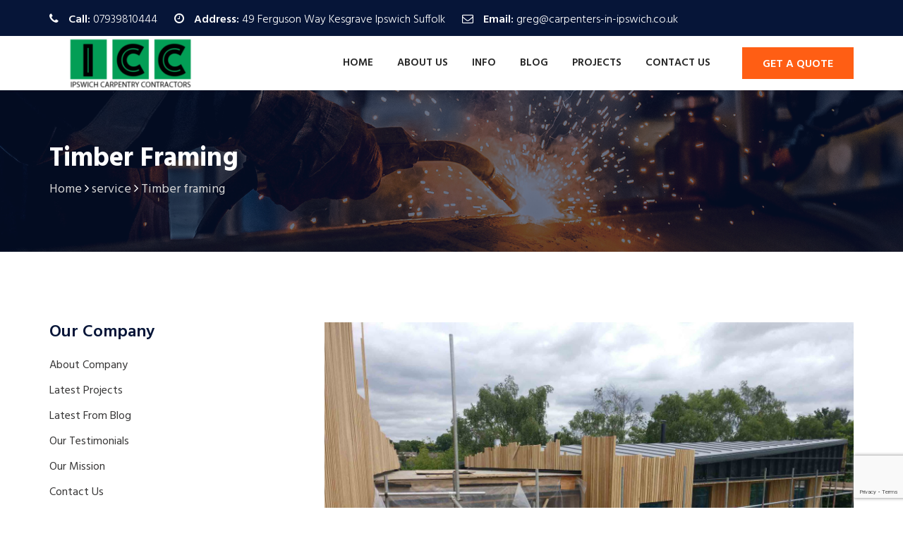

--- FILE ---
content_type: text/html; charset=UTF-8
request_url: https://carpenters-in-ipswich.co.uk/service/timber-framing/
body_size: 13597
content:
<!DOCTYPE html>
<html lang="en-US">
<head>
    <meta charset="UTF-8"/>
    <meta name="viewport" content="width=device-width, initial-scale=1">
    <link rel="pingback" href="https://carpenters-in-ipswich.co.uk/xmlrpc.php">
    <meta name='robots' content='index, follow, max-image-preview:large, max-snippet:-1, max-video-preview:-1'/>

	<!-- This site is optimized with the Yoast SEO plugin v20.2 - https://yoast.com/wordpress/plugins/seo/ -->
	<title>Timber framing - Ipswich Carpentry Contractors</title>
	<link rel="canonical" href="https://carpenters-in-ipswich.co.uk/service/timber-framing/"/>
	<meta property="og:locale" content="en_US"/>
	<meta property="og:type" content="article"/>
	<meta property="og:title" content="Timber framing - Ipswich Carpentry Contractors"/>
	<meta property="og:description" content="Timber framing has come a long way since your truck oak frame with many timber frame companies supplying cassettes and panels to be erected onsite in a matter of hours"/>
	<meta property="og:url" content="https://carpenters-in-ipswich.co.uk/service/timber-framing/"/>
	<meta property="og:site_name" content="Ipswich Carpentry Contractors"/>
	<meta property="article:modified_time" content="2020-04-27T14:25:47+00:00"/>
	<meta property="og:image" content="https://carpenters-in-ipswich.co.uk/wp-content/uploads/2020/04/IMG_20190531_123047.jpg"/>
	<meta property="og:image:width" content="2320"/>
	<meta property="og:image:height" content="1740"/>
	<meta property="og:image:type" content="image/jpeg"/>
	<meta name="twitter:card" content="summary_large_image"/>
	<meta name="twitter:label1" content="Est. reading time"/>
	<meta name="twitter:data1" content="2 minutes"/>
	<script type="application/ld+json" class="yoast-schema-graph">{"@context":"https://schema.org","@graph":[{"@type":"WebPage","@id":"https://carpenters-in-ipswich.co.uk/service/timber-framing/","url":"https://carpenters-in-ipswich.co.uk/service/timber-framing/","name":"Timber framing - Ipswich Carpentry Contractors","isPartOf":{"@id":"https://carpenters-in-ipswich.co.uk/#website"},"primaryImageOfPage":{"@id":"https://carpenters-in-ipswich.co.uk/service/timber-framing/#primaryimage"},"image":{"@id":"https://carpenters-in-ipswich.co.uk/service/timber-framing/#primaryimage"},"thumbnailUrl":"https://carpenters-in-ipswich.co.uk/wp-content/uploads/2020/04/IMG_20190531_123047.jpg","datePublished":"2018-11-15T09:34:54+00:00","dateModified":"2020-04-27T14:25:47+00:00","breadcrumb":{"@id":"https://carpenters-in-ipswich.co.uk/service/timber-framing/#breadcrumb"},"inLanguage":"en-US","potentialAction":[{"@type":"ReadAction","target":["https://carpenters-in-ipswich.co.uk/service/timber-framing/"]}]},{"@type":"ImageObject","inLanguage":"en-US","@id":"https://carpenters-in-ipswich.co.uk/service/timber-framing/#primaryimage","url":"https://carpenters-in-ipswich.co.uk/wp-content/uploads/2020/04/IMG_20190531_123047.jpg","contentUrl":"https://carpenters-in-ipswich.co.uk/wp-content/uploads/2020/04/IMG_20190531_123047.jpg","width":2320,"height":1740,"caption":"Timber framing and cladding"},{"@type":"BreadcrumbList","@id":"https://carpenters-in-ipswich.co.uk/service/timber-framing/#breadcrumb","itemListElement":[{"@type":"ListItem","position":1,"name":"Home","item":"https://carpenters-in-ipswich.co.uk/"},{"@type":"ListItem","position":2,"name":"Timber framing"}]},{"@type":"WebSite","@id":"https://carpenters-in-ipswich.co.uk/#website","url":"https://carpenters-in-ipswich.co.uk/","name":"Ipswich Carpentry Contractors","description":"Carrying out contract carpentry across Ipswich and Suffolk","publisher":{"@id":"https://carpenters-in-ipswich.co.uk/#organization"},"potentialAction":[{"@type":"SearchAction","target":{"@type":"EntryPoint","urlTemplate":"https://carpenters-in-ipswich.co.uk/?s={search_term_string}"},"query-input":"required name=search_term_string"}],"inLanguage":"en-US"},{"@type":"Organization","@id":"https://carpenters-in-ipswich.co.uk/#organization","name":"Ipswich Carpentry Contractors","url":"https://carpenters-in-ipswich.co.uk/","logo":{"@type":"ImageObject","inLanguage":"en-US","@id":"https://carpenters-in-ipswich.co.uk/#/schema/logo/image/","url":"https://carpenters-in-ipswich.co.uk/wp-content/uploads/2020/04/cropped-515.png","contentUrl":"https://carpenters-in-ipswich.co.uk/wp-content/uploads/2020/04/cropped-515.png","width":245,"height":85,"caption":"Ipswich Carpentry Contractors"},"image":{"@id":"https://carpenters-in-ipswich.co.uk/#/schema/logo/image/"}}]}</script>
	<!-- / Yoast SEO plugin. -->


<link rel='dns-prefetch' href='//fonts.googleapis.com'/>
<link rel="alternate" type="application/rss+xml" title="Ipswich Carpentry Contractors &raquo; Feed" href="https://carpenters-in-ipswich.co.uk/feed/"/>
<link rel="alternate" type="application/rss+xml" title="Ipswich Carpentry Contractors &raquo; Comments Feed" href="https://carpenters-in-ipswich.co.uk/comments/feed/"/>
<link rel="alternate" title="oEmbed (JSON)" type="application/json+oembed" href="https://carpenters-in-ipswich.co.uk/wp-json/oembed/1.0/embed?url=https%3A%2F%2Fcarpenters-in-ipswich.co.uk%2Fservice%2Ftimber-framing%2F"/>
<link rel="alternate" title="oEmbed (XML)" type="text/xml+oembed" href="https://carpenters-in-ipswich.co.uk/wp-json/oembed/1.0/embed?url=https%3A%2F%2Fcarpenters-in-ipswich.co.uk%2Fservice%2Ftimber-framing%2F&#038;format=xml"/>
<style id='wp-img-auto-sizes-contain-inline-css'>img:is([sizes=auto i],[sizes^="auto," i]){contain-intrinsic-size:3000px 1500px}</style>
<style id='wp-emoji-styles-inline-css'>img.wp-smiley,img.emoji{display:inline!important;border:none!important;box-shadow:none!important;height:1em!important;width:1em!important;margin:0 .07em!important;vertical-align:-.1em!important;background:none!important;padding:0!important}</style>
<link rel='stylesheet' id='contact-form-7-css' href='https://carpenters-in-ipswich.co.uk/wp-content/plugins/contact-form-7/includes/css/styles.css?ver=5.7.4' media='all'/>
<link rel='stylesheet' id='dustrial-visual-composer-css-css' href='https://carpenters-in-ipswich.co.uk/wp-content/plugins/dustrial-master/assets/admin/visual-composer.css?ver=6.9' media='all'/>
<link rel='stylesheet' id='smoothbox-css' href='https://carpenters-in-ipswich.co.uk/wp-content/plugins/dustrial-master/assets/css/smoothbox-min.css?ver=6.9' media='all'/>
<link rel='stylesheet' id='viewer-css' href='https://carpenters-in-ipswich.co.uk/wp-content/plugins/dustrial-master/assets/css/viewer.css?ver=6.9' media='all'/>
<link rel='stylesheet' id='dustrial-master-css-css' href='https://carpenters-in-ipswich.co.uk/wp-content/plugins/dustrial-master/assets/css/dustrial-master.css?ver=6.9' media='all'/>
<link rel='stylesheet' id='rs-plugin-settings-css' href='https://carpenters-in-ipswich.co.uk/wp-content/plugins/revslider/public/assets/css/rs6.css?ver=6.3.4' media='all'/>
<style id='rs-plugin-settings-inline-css'>#rs-demo-id{}</style>
<link rel='stylesheet' id='dustrial-fonts-css' href='https://fonts.googleapis.com/css?family=Hind%3A300%2C400%2C500%2C600%2C700&#038;subset' media='all'/>
<link rel='stylesheet' id='bootstrap-css' href='https://carpenters-in-ipswich.co.uk/wp-content/themes/dustrial/assets/css/bootstrap.min.css?ver=6.9' media='all'/>
<link rel='stylesheet' id='font-awesome-css' href='https://carpenters-in-ipswich.co.uk/wp-content/themes/dustrial/assets/css/font-awesome.min.css?ver=6.9' media='all'/>
<link rel='stylesheet' id='owl-carousel-css' href='https://carpenters-in-ipswich.co.uk/wp-content/themes/dustrial/assets/css/owl.carousel.min.css?ver=6.9' media='all'/>
<link rel='stylesheet' id='magnific-popup-css' href='https://carpenters-in-ipswich.co.uk/wp-content/themes/dustrial/assets/css/magnific-popup.css?ver=6.9' media='all'/>
<link rel='stylesheet' id='flaticon-font-css' href='https://carpenters-in-ipswich.co.uk/wp-content/themes/dustrial/assets/css/flaticon.css?ver=6.9' media='all'/>
<link rel='stylesheet' id='meanmenu-css' href='https://carpenters-in-ipswich.co.uk/wp-content/themes/dustrial/assets/css/meanmenu.css?ver=6.9' media='all'/>
<link rel='stylesheet' id='slick-css' href='https://carpenters-in-ipswich.co.uk/wp-content/themes/dustrial/assets/css/slick.css?ver=6.9' media='all'/>
<link rel='stylesheet' id='animate-css' href='https://carpenters-in-ipswich.co.uk/wp-content/themes/dustrial/assets/css/animate.min.css?ver=6.9' media='all'/>
<link rel='stylesheet' id='dustrial-gutenberg-custom-css' href='https://carpenters-in-ipswich.co.uk/wp-content/themes/dustrial/assets/css//gutenberg/gutenberg-custom.css?ver=6.9' media='all'/>
<link rel='stylesheet' id='dustrial-main-css' href='https://carpenters-in-ipswich.co.uk/wp-content/themes/dustrial/assets/css/dustrial-style.css?ver=6.9' media='all'/>
<link rel='stylesheet' id='dustrial-responsive-css' href='https://carpenters-in-ipswich.co.uk/wp-content/themes/dustrial/assets/css/dustrial-responsive.css?ver=6.9' media='all'/>
<link rel='stylesheet' id='dustrial-default-css' href='https://carpenters-in-ipswich.co.uk/wp-content/themes/dustrial/assets/css/dustrial-default.css?ver=6.9' media='all'/>
<link rel='stylesheet' id='dustrial-style-css' href='https://carpenters-in-ipswich.co.uk/wp-content/themes/dustrial/style.css?ver=6.9' media='all'/>
<link rel='stylesheet' id='js_composer_front-css' href='https://carpenters-in-ipswich.co.uk/wp-content/plugins/js_composer/assets/css/js_composer.min.css?ver=8.0' media='all'/>
<link rel='stylesheet' id='jetpack_css-css' href='https://carpenters-in-ipswich.co.uk/wp-content/plugins/jetpack/css/jetpack.css?ver=11.7.3' media='all'/>
<script type="text/javascript" src="https://carpenters-in-ipswich.co.uk/wp-includes/js/jquery/jquery.min.js?ver=3.7.1" id="jquery-core-js"></script>
<script type="text/javascript" src="https://carpenters-in-ipswich.co.uk/wp-includes/js/jquery/jquery-migrate.min.js?ver=3.4.1" id="jquery-migrate-js"></script>
<script type="text/javascript" src="https://carpenters-in-ipswich.co.uk/wp-content/plugins/revslider/public/assets/js/rbtools.min.js?ver=6.3.4" id="tp-tools-js"></script>
<script type="text/javascript" src="https://carpenters-in-ipswich.co.uk/wp-content/plugins/revslider/public/assets/js/rs6.min.js?ver=6.3.4" id="revmin-js"></script>
<script></script><link rel="https://api.w.org/" href="https://carpenters-in-ipswich.co.uk/wp-json/"/><link rel="EditURI" type="application/rsd+xml" title="RSD" href="https://carpenters-in-ipswich.co.uk/xmlrpc.php?rsd"/>
<meta name="generator" content="WordPress 6.9"/>
<link rel='shortlink' href='https://carpenters-in-ipswich.co.uk/?p=85'/>
<style>body,h1,h2,h3,h4,h5,h6,h1 a,h2 a,h3 a,h4 a,h5 a,h6 a{font-family:'Hind',sans-serif!important}.main-menu ul li:hover>a{color:#ff5e14}.main-menu ul li a{text-transform:uppercase;font-size:15px;font-weight:600}.main-menu ul li ul.sub-menu li a{text-transform:capitalize}.main-menu ul li a:before{background-color:#ff5e14}.main-menu ul li ul.sub-menu{background-color:#061538}.main-menu ul ul a:hover,.main-menu ul ul ul a:hover{background-color:#ff5e14}.main-menu ul li ul.sub-menu li a{color:#fff!important}.main-menu ul li ul.sub-menu li a:hover{color:#fff!important}.logo-for-responsive-only,.logo a img{width:220px}.h2-navigation-area.navbar-fixed-top .logo-for-responsive-only a img,.h2-navigation-area .logo-for-responsive-only a img{width:220px}.page_title.breadcrumb-overlay{padding:75px 0}.h1-navigation-area.navbar-fixed-top{background-color:#fff}.h1-navigation-area.navbar-fixed-top .main-menu ul li a{color:#242424}.h1-navigation-area.navbar-fixed-top a.header-cart i{color:  !important}.h1-navigation-area.navbar-fixed-top a.header-cart span.cart-badge{color:  !important}.h1-navigation-area.navbar-fixed-top a.header-search i{color:  !important}.h1-navigation-area.navbar-fixed-top a.get_quote.btn{background-color:  !important;color:  !important;border:1px solid!important}.h3-navigation-area.navbar-fixed-top .main-menu ul li a,.h2-navigation-area.navbar-fixed-top .main-menu ul li a{color:#fff}.h3-navigation-area.navbar-fixed-top,.h2-navigation-area.navbar-fixed-top{background-color:#061538!important}.h3-navigation-area.navbar-fixed-top .nav-serch-area .header-cart span.cart-badge,.h3-navigation-area.navbar-fixed-top .header-cart i,.h2-navigation-area.navbar-fixed-top span.cart-badge,.h2-navigation-area.navbar-fixed-top .header-cart i{color:#ff5e14!important}.h2-navigation-area.navbar-fixed-top a.header-search i{color:#ff5e14!important}.h3-navigation-area.navbar-fixed-top a.header-search i{color:#ff5e14!important}.h2-navigation-area.navbar-fixed-top a.get_quote.btn{background-color:#ff5e14!important;color:#fff!important;border:1px solid #ff5e14!important}@media screen and (max-width:575px){.logo-for-responsive-only,.logo a img{width:  !important}}.service-all-btn .btn-default,button.default_button.dustrial-btn,.subscription-form .subscription .btn,button.get_quote_btn,.h2-blog-single-item .blog-img .overlay-btn a,a.get_quote.btn,.btn{background-color:#ff5e14;border-color:#ff5e14;color:#fff!important}a.link.btn.btn-primary.activeBorder{border-color:#ff5e14;background-color:transparent!important}a.link.btn.btn-primary.activeBorder:hover{border-color:#061538!important;background-color:#061538!important;color:#fff!important}.service-all-btn .btn-default:hover,.h2-blog-single-item:hover .blog-img .overlay-btn a,#blog-list-2 .owl-prev:hover,#blog-list-2 .owl-next:hover,#testimonial-items .owl-nav i:hover,#blog-list .owl-nav i:hover,.subscription-form .subscription .btn:hover,button.default_button.dustrial-btn:hover,a.get_quote.btn:hover,.h2-blog-single-item .blog-img .overlay-btn a:hover,button.get_quote_btn:hover,.btn:hover{border-color:#061538;background-color:#061538;color:#fff!important}.blog-content a,.blog-content p a,.activeColor,.featured-icon i,.single-blog:hover .entry-title,.company-icon i:before,.h2-single-projects-thumbnail a span,.bread_crumb a:hover,.bind_footer .social-media a:hover,.h2-single-projects-item:hover .h2-single-projects-title a,.h2-blog-single-item:hover a.entry-title,.h2-blog-single-item .article-content .entry-meta a:hover,.h2-blog-single-item .entry-meta-footer a:hover,.single-blog .content .entry-meta a:hover,.single-blog .entry-meta-footer a:hover,h6.footer-blog-date.activeColor a,p.logged-in-as a:hover,.blog-comment-area .comment-title small a:hover,span.info-icon,footer.footer .footer-blog-title a:hover,.featured_svg i:before,.h2-single-featured .card:hover .card-title,.single-blog span.icon,.featured-item:hover .featured-item-title,.single-counter h5.activeColor,#brochures-block .download-brochures i:before,h6.inspiring-author-role.activeColor,.isotop-projects-filter .mix h5 a:hover,.market-single-items:hover .market-item-details a,.market-single-items i.fa-link,.single_project_widgets a:hover,.ws-input button:hover,.h1-single-top-block i.fa,#header-bottom i,.h2-header-top-area .h1-single-top-block a:hover,.h3-header-top-area .h1-single-top-block a:hover,#h2-testimonial-items .quotation i.fa.fa-quote-left,.h3-navigation-area .nav-serch-area .header-cart span.cart-badge,.header-search i,.header-cart i,.nav-links a:hover,.bind_footer.footer-2 .footer ul.menu li a:hover,.footer ul.menu li a:hover,.widget_categories ul li a:hover,.widget_archive ul li:hover a,.widget_archive ul li:hover,.widget_archive ul li a:hover,.sidebar-widget a:hover,.widget_categories ul li:hover span,.widget_categories ul li:hover>a,.blog-mata ul li a:hover,.header-cart span.cart-badge,.blog-inner-tag .tags-list a:hover,span.breadcrumb-info a:hover span,li.menu-item.dropdown.mini-cart-items a.cart-contents,.cart-dropdown-menu .product-name a,.product-remove a.remove-cart-item,.dropdown-menu.cart-dropdown-menu .mini-view-cart a:hover,.contact-page .contact_address .contact-media a,li.menu-item.dropdown.mini-cart-items a.cart-contents i.fa,.section-title .section-body .sub-title{color:#039e57!important}.slider-area-wrap .slider-activee .slick-arrow{border:2px solid #039e57!important}.client-carousel-area .owl-prev i.fa,.client-carousel-area .owl-next i.fa{color:#039e57!important}.market-single-items:hover .market-item2-icons,.vc_progress_bar .vc_single_bar .vc_bar,.pagination_waper .page-item.active .page-link,.pagination_waper li.page-item .page-link:hover,.inner-mixitup-menus .btn.active,.inner-mixitup-menus .btn:hover,.single_project_widgets.activebgcolor,.contact-service,.contact-social-info a:hover,.video-play-button-two,.video-play-button-two::before,.market-style-3 .shape-style-2,.h3-mixitup-menus .btn.active,.h3-mixitup-menus button:hover,.mixitup-menus,blockquote p,.second-slider-content .intro::after,.footer ul.menu li a:hover:before,a.video-play-button,a.video-play-button::before,.bd-comment-box .content .name a.comment-reply-link:hover,.technical-solutions li::before{background-color:#039e57!important}.pagination_waper .page-item.active .page-link,.pagination_waper li.page-item .page-link:hover,#h3-testimonial-items .owl-dots .active,.market-single-items .style-1:before,.technical-solutions li::before{border-color:#039e57!important}.woocommerce table.my_account_orders td a,.woocommerce-account .addresses .title .edit,.woocommerce-info a.showlogin,.woocommerce-error::before,span.woocommerce-terms-and-conditions-checkbox-text a.woocommerce-terms-and-conditions-link,form.woocommerce-form p.lost_password a,.woocommerce-account .woocommerce-MyAccount-content p a,li.woocommerce-MyAccount-navigation-link.is-active a{color:#039e57!important}.woocommerce-error{border-top-color:#039e57!important}li.woocommerce-MyAccount-navigation-link a:hover{color:#039e57!important}span.info-icon,.contact-social-info a:hover,.bd-comment-box .content .name a.comment-reply-link,.market-single-items:hover .market-item2-icons{border:1px solid #039e57!important}.widget_tag_cloud a:hover{background-color:#039e57!important;border-color:#039e57!important;color:#fff!important}.market-list-group ul li a.active:before{border-right:5px solid #039e57!important}blockquote p{border-left:2px solid #039e57!important}.market-single-items:hover .shape{border-top:110px solid #039e57!important}.isotop-projects-filter .card:hover .shape{border-bottom:110px solid #039e57!important}.second-slider-content .intro::after,#h2-testimonial-items .owl-dots .owl-dot.active,#h3-testimonial-items .owl-dots .active,.slider-activee .slick-dots li.slick-active button{background-color:#039e57}.h1-header-top-area{background-color:#061538}.h1-header-top-area .h1-single-top-block strong,.h1-header-top-area .h1-single-top-block span,.h1-header-top-area .h1-social-media ul li a,.h1-header-top-area .h1-single-top-block a{color:#fff}.h1-header-top-area .h1-single-top-block i.fa{color:#fff!important}.h1-header-top-area .h1-social-media ul li a i.fa{color:#fff!important}.h1-header-top-area .h1-social-media ul li a:hover i.fa{color:#ff5e14!important}.h1-header-top-area .h1-single-top-block a:hover{color:#f76b2b!important}.h2-header-top-area{background-color:#fff}.h2-header-top-area .h1-single-top-block strong,.h2-header-top-area .h1-single-top-block span,.h2-header-top-area .h1-single-top-block a{color:#061538}.h2-header-top-area .h1-single-top-block i.fa{color:#ff5e14!important}.h2-header-top-area .h1-social-media ul li a i.fa{color:#868686!important}.h2-header-top-area .h1-social-media ul li a:hover i.fa{color:#ff5e14!important}.h2-header-top-area .h1-single-top-block a:hover{color:#f76b2b!important}.h3-header-top-area{background:#061538}.h3-header-top-area .h1-single-top-block strong,.h3-header-top-area .h1-single-top-block span,.h3-header-top-area .h1-single-top-block a{color:#fff}.h3-header-top-area .h1-single-top-block i.fa{color:#fff!important}.h3-header-top-area .h1-social-media ul li a i.fa{color:#fff!important}.h3-header-top-area .h1-single-top-block a:hover,.h3-header-top-area .h1-social-media ul li a i.fa:hover{color:#f76b2b!important}.h3-header-top-area .h1-single-top-block{border-color:#c7c5c5!important}.breadcrumb-overlay:before{background:#061538 none repeat scroll 0 0;opacity:.6}.page_title .page_tittle{text-transform:capitalize!important}.call-to-action:before{background:#061538!important;opacity:.8!important}table.woocommerce-table.woocommerce-table--order-details.shop_table.order_details a,.cross-sells .shop-product-single .product-price-in-thumb span.price,.woocommerce div.product .woocommerce-tabs ul.tabs li.active a,.summary.entry-summary span.woocommerce-Price-amount.amount,.woocommerce nav.woocommerce-pagination ul li span,.woocommerce nav.woocommerce-pagination ul li a,.woocommerce-cart .woocommerce-cart-form td a,.summary.entry-summary .product_meta a,a.woocommerce-privacy-policy-link,.product-content .added_to_cart,.woocommerce-info a.showcoupon,.woocommerce-info::before,.comment-form-rating a,.product-content h2 a,a.restore-item,.group_table td a,a.reset_variations{color:#ff5e14!important}#add_payment_method #payment .payment_method_paypal .about_paypal,.woocommerce-cart #payment .payment_method_paypal .about_paypal,.woocommerce-checkout #payment .payment_method_paypal .about_paypal,#add_payment_method .cart-collaterals .shipping-calculator-button,.woocommerce-cart .cart-collaterals .shipping-calculator-button,.woocommerce-checkout .cart-collaterals .shipping-calculator-button{color:#ff5e14!important}.woocommerce a.remove:hover{background:#ff5e14!important}.shop-sidebar .sidebar-widget.woo-siebar ul.product-categories li a:hover,.shop-sidebar ul.product_list_widget li a:hover,.wcppec-checkout-buttons__button,.woocommerce-message::before,.summary.entry-summary p.price{color:#ff5e14!important}.products-page .product-item.product .product-img .product-price-in-thumb,.cross-sells .shop-product-single .product-content a.button:hover,.woocommerce .widget_price_filter .ui-slider .ui-slider-handle,.woocommerce .widget_price_filter .ui-slider .ui-slider-range,.checkout_coupon.woocommerce-form-coupon button.button:hover,.woocommerce nav.woocommerce-pagination ul li span.current,.products-page .product-item.product .product-img .onsale,.woocommerce-checkout-payment button#place_order:hover,.sidebar-widget.woo-siebar.widget_price_filter button,.products-page .product-item.product a.button:hover,.sidebar-widget.woo-siebar .tagcloud a:hover,p.return-to-shop a.button.wc-backward:hover,.products-page .product .onsale{background:#ff5e14;background-color:#ff5e14}.woocommerce-cart .woocommerce-cart-form button.button:hover,.summary.entry-summary .single_add_to_cart_button:hover,.woocommerce .woocommerce-message a.button:hover,.woocommerce-Reviews #respond input#submit:hover,.cart-collaterals a.checkout-button:hover{background:#ff5e14!important;background-color:#ff5e14!important}.cross-sells .shop-product-single .product-content a.button:hover,.checkout_coupon.woocommerce-form-coupon button.button:hover,.woocommerce-cart .woocommerce-cart-form button.button:hover,.woocommerce nav.woocommerce-pagination ul li span.current,.summary.entry-summary .single_add_to_cart_button:hover,.woocommerce-checkout-payment button#place_order:hover,.products-page .product-item.product a.button:hover,.woocommerce-Reviews #respond input#submit:hover,.woocommerce .woocommerce-message a.button:hover,p.return-to-shop a.button.wc-backward:hover,.cart-collaterals a.checkout-button:hover,.sidebar-widget.woo-siebar .tagcloud a:hover{border-color:#ff5e14!important}.woocommerce-message,.woocommerce-info{border-top-color:#ff5e14}.scroll-to-top{color:#fff;background-color:#ff5e14}#loader-wrapper{background:#fff}#noTrespassingOuterBarG{border:1px solid #ff5e14}.noTrespassingBarLineG{background-color:#ff5e14}.subscription{background-color:#0b0b0b}.footer{background-color:#0b0b0b}.footer h4.footer-nav-title{color:#f8f9fa!important}.footer ul.menu li a{color:#a5a5a5!important}.footer ul.menu li a{border-left:2px solid #6f6c6c!important}.footer ul.menu li a:before{background-color:#6f6c6c!important}footer.footer .footer-blog-title a{color:#a5a5a5!important}.bind_footer.footer-2.bg-black-overlay-footer:before{opacity: ;background-color:#0b0b0b}.bind_footer.footer-2 .footer .footer-nav-title{color:#fff!important}.bind_footer.footer-2 .address_info p,.bind_footer.footer-2 .block.footer-newsletter p,.bind_footer.footer-2 .footer ul.menu li a{color:#a5a5a5!important}.bind_footer.footer-2 .footer ul.menu li a:before{background-color:#6f6c6c!important}.bind_footer .subscription-form input{border:1px solid #6f6c6c!important}.copyright{background-color:#141414}.copyright-content p{color:#fff}.social-media a{border-color:#fff;color:#fff}</style><script data-ad-client="ca-pub-2311395982232200" async src="https://pagead2.googlesyndication.com/pagead/js/adsbygoogle.js"></script>	<style>img#wpstats{display:none}</style>
		<meta name="generator" content="Powered by WPBakery Page Builder - drag and drop page builder for WordPress."/>
		<style id="dustrial-custom-header-styles">.default-logo a,.site-description{clip:rect(1px,1px,1px,1px)}</style>
		<meta name="generator" content="Powered by Slider Revolution 6.3.4 - responsive, Mobile-Friendly Slider Plugin for WordPress with comfortable drag and drop interface."/>
<link rel="icon" href="https://carpenters-in-ipswich.co.uk/wp-content/uploads/2020/05/cropped-mas-32x32.png" sizes="32x32"/>
<link rel="icon" href="https://carpenters-in-ipswich.co.uk/wp-content/uploads/2020/05/cropped-mas-192x192.png" sizes="192x192"/>
<link rel="apple-touch-icon" href="https://carpenters-in-ipswich.co.uk/wp-content/uploads/2020/05/cropped-mas-180x180.png"/>
<meta name="msapplication-TileImage" content="https://carpenters-in-ipswich.co.uk/wp-content/uploads/2020/05/cropped-mas-270x270.png"/>
<script>function setREVStartSize(e){window.RSIW=window.RSIW===undefined?window.innerWidth:window.RSIW;window.RSIH=window.RSIH===undefined?window.innerHeight:window.RSIH;try{var pw=document.getElementById(e.c).parentNode.offsetWidth,newh;pw=pw===0||isNaN(pw)?window.RSIW:pw;e.tabw=e.tabw===undefined?0:parseInt(e.tabw);e.thumbw=e.thumbw===undefined?0:parseInt(e.thumbw);e.tabh=e.tabh===undefined?0:parseInt(e.tabh);e.thumbh=e.thumbh===undefined?0:parseInt(e.thumbh);e.tabhide=e.tabhide===undefined?0:parseInt(e.tabhide);e.thumbhide=e.thumbhide===undefined?0:parseInt(e.thumbhide);e.mh=e.mh===undefined||e.mh==""||e.mh==="auto"?0:parseInt(e.mh,0);if(e.layout==="fullscreen"||e.l==="fullscreen")newh=Math.max(e.mh,window.RSIH);else{e.gw=Array.isArray(e.gw)?e.gw:[e.gw];for(var i in e.rl)if(e.gw[i]===undefined||e.gw[i]===0)e.gw[i]=e.gw[i-1];e.gh=e.el===undefined||e.el===""||(Array.isArray(e.el)&&e.el.length==0)?e.gh:e.el;e.gh=Array.isArray(e.gh)?e.gh:[e.gh];for(var i in e.rl)if(e.gh[i]===undefined||e.gh[i]===0)e.gh[i]=e.gh[i-1];var nl=new Array(e.rl.length),ix=0,sl;e.tabw=e.tabhide>=pw?0:e.tabw;e.thumbw=e.thumbhide>=pw?0:e.thumbw;e.tabh=e.tabhide>=pw?0:e.tabh;e.thumbh=e.thumbhide>=pw?0:e.thumbh;for(var i in e.rl)nl[i]=e.rl[i]<window.RSIW?0:e.rl[i];sl=nl[0];for(var i in nl)if(sl>nl[i]&&nl[i]>0){sl=nl[i];ix=i;}var m=pw>(e.gw[ix]+e.tabw+e.thumbw)?1:(pw-(e.tabw+e.thumbw))/(e.gw[ix]);newh=(e.gh[ix]*m)+(e.tabh+e.thumbh);}if(window.rs_init_css===undefined)window.rs_init_css=document.head.appendChild(document.createElement("style"));document.getElementById(e.c).height=newh+"px";window.rs_init_css.innerHTML+="#"+e.c+"_wrapper { height: "+newh+"px }";}catch(e){console.log("Failure at Presize of Slider:"+e)}};</script>
		<style id="wp-custom-css">#bitnami-banner{display:none}</style>
		<style data-type="vc_shortcodes-custom-css">.vc_custom_1545820621721{margin-bottom:25px!important}.vc_custom_1545820613857{margin-bottom:25px!important}.vc_custom_1546080814109{margin-bottom:25px!important}.vc_custom_1546080819992{margin-bottom:25px!important}.vc_custom_1547375673352{margin-top:0!important;margin-bottom:25px!important}.vc_custom_1587996743924{margin-bottom:0!important}</style><noscript><style>.wpb_animate_when_almost_visible{opacity:1}</style></noscript></head>

<body class="wp-singular service-template-default single single-service postid-85 wp-custom-logo wp-theme-dustrial wpb-js-composer js-comp-ver-8.0 vc_responsive">
        
                <div id="loader-wrapper">
                <div id="loader">
                    <div id="noTrespassingOuterBarG">
                        <div id="noTrespassingFrontBarG" class="noTrespassingAnimationG">
                            <div class="noTrespassingBarLineG"></div>
                            <div class="noTrespassingBarLineG"></div>
                            <div class="noTrespassingBarLineG"></div>
                            <div class="noTrespassingBarLineG"></div>
                            <div class="noTrespassingBarLineG"></div>
                            <div class="noTrespassingBarLineG"></div>
                        </div>
                    </div>
                </div>
            </div>
        
    <!-- Start Header -->
        <!-- H1 header top -->
    <header class="h1-header-top-area d-none d-sm-block">
      <div class="container">
        <div class="row">

          <div class="col-xl-12 col-lg-12 text-center text-xl-left h1-header-info-area">
                          <div class="h1-single-top-block text-center">
                <i class="fa fa-phone" aria-hidden="true"></i>
                <strong>Call:</strong>
                <a href="tel:07939810444" target="_top">07939810444 </a>
              </div>
                          <div class="h1-single-top-block text-center">
                <i class="fa fa-clock-o" aria-hidden="true"></i>
                <strong>Address:</strong>
                <span> 49 Ferguson Way Kesgrave Ipswich Suffolk</span>
              </div>
                          <div class="h1-single-top-block text-center">
                <i class="fa fa-envelope-o" aria-hidden="true"></i>
                <strong>Email:</strong>
                <a href="mailto:greg@carpenters-in-ipswich.co.uk" target="_top"> greg@carpenters-in-ipswich.co.uk</a>
              </div>
                      </div>

                  </div>
      </div>
    </header>
    <!-- End H1 header top -->
    <!-- H1 Navigation -->
  <div class="h1-navigation-area  none-site-desc">
    <div class="container">
      <div class="row align-items-center">
        <div class="col-lg-3 col-sm-6">
          <div class="logo">
            <a href="https://carpenters-in-ipswich.co.uk/" class="brand-logo"><img src="https://carpenters-in-ipswich.co.uk/wp-content/uploads/2020/04/cropped-515.png" alt="Dustrial logo"></a>          </div>
                  </div>
        <div class="col-lg-9 d-none d-lg-block">
          <div class="main-menu-area">
            <div class="main-menu">
              <div id="mobile-menu">
                  <ul class="dustrial-main-menu"><li id="menu-item-2054" class="menu-item menu-item-type-post_type menu-item-object-page menu-item-home menu-item-2054"><a href="https://carpenters-in-ipswich.co.uk/">Home</a></li>
<li id="menu-item-359" class="menu-item menu-item-type-post_type menu-item-object-page menu-item-359"><a href="https://carpenters-in-ipswich.co.uk/about-us/">About Us</a></li>
<li id="menu-item-396" class="menu-item menu-item-type-custom menu-item-object-custom menu-item-has-children menu-item-396 submenu-area"><a href="#" data-toggle="submenu-area" class="dropdown-toggle" aria-haspopup="true">Info</a>
<ul class="sub-menu drop">
	<li id="menu-item-380" class="menu-item menu-item-type-post_type menu-item-object-page menu-item-380"><a href="https://carpenters-in-ipswich.co.uk/projects/">Projects</a></li>
	<li id="menu-item-487" class="menu-item menu-item-type-post_type menu-item-object-page current_page_parent menu-item-487"><a href="https://carpenters-in-ipswich.co.uk/blog-2/">Blog</a></li>
	<li id="menu-item-2443" class="menu-item menu-item-type-post_type menu-item-object-page menu-item-2443"><a href="https://carpenters-in-ipswich.co.uk/ipswich-carpentry-contractors-specialist-services/">Services</a></li>
	<li id="menu-item-411" class="menu-item menu-item-type-post_type menu-item-object-page menu-item-411"><a href="https://carpenters-in-ipswich.co.uk/our-management/">Team</a></li>
	<li id="menu-item-486" class="menu-item menu-item-type-post_type menu-item-object-page menu-item-486"><a href="https://carpenters-in-ipswich.co.uk/testimonials/">Testimonials</a></li>
	<li id="menu-item-485" class="menu-item menu-item-type-post_type menu-item-object-page menu-item-485"><a href="https://carpenters-in-ipswich.co.uk/faq/">Faq</a></li>
</ul>
</li>
<li id="menu-item-2435" class="menu-item menu-item-type-post_type menu-item-object-page menu-item-2435"><a href="https://carpenters-in-ipswich.co.uk/blog/">Blog</a></li>
<li id="menu-item-2442" class="menu-item menu-item-type-post_type menu-item-object-page menu-item-2442"><a href="https://carpenters-in-ipswich.co.uk/ipswich-carpentry-contractors-projects/">Projects</a></li>
<li id="menu-item-498" class="menu-item menu-item-type-post_type menu-item-object-page menu-item-498"><a href="https://carpenters-in-ipswich.co.uk/contact-us/">Contact us</a></li>
</ul>              </div>
            </div>

                        <div class="nav-serch-area ">
                <div id="inline-popups" class="form-inline   quote-btn my-2 my-lg-0">

                                      <a href="#" class="get_quote btn text-light my-2 my-sm-0">Get A Quote</a>
                                    <div id="test-popup" class="white-popup mfp-with-anim mfp-hide">
                    <form action="https://carpenters-in-ipswich.co.uk/" method="get">
                      <div class="form-group">
                        <label for="Search">Search</label>
                        <input type="text" class="form-control" name="s" id="Search" placeholder="Enter Search Key">
                      </div>
                      <button type="submit" class="btn btn-primary">Submit</button>
                    </form>
                  </div>
                </div>
              </div>
                      </div>
        </div>
        <div class="col-12">
          <div class="mobile-menu"></div>
        </div>
      </div>
    </div>
  </div>
  <!-- End Navigation -->

        <div id="menufix"></div>
   
    <!-- End Header -->
    <div class="page_title breadcrumb-overlay header1" style="background-image:url(https://carpenters-in-ipswich.co.uk/wp-content/plugins/dustrial-master/assets/imgs/breadcumb-bg.jpg)">
        <div class="container">
          <div class="row">
            <div class="col-md-12">
                <h5 class="page_tittle activebreadcrumbColor">Timber framing</h5>
                                <!-- Breadcrumb -->
                <div class="bread_crumb text-lg-left">
                    <div class="breadcrumbs"><span class="breadcrumb-info"><a href="https://carpenters-in-ipswich.co.uk/" class="home"><span class="name">Home</span></a></span> <span class="sep"><i class="fa fa-angle-right" aria-hidden="true"></i></span> <span class="breadcrumb-info"><a href="https://carpenters-in-ipswich.co.uk/service/"><span class="name">service</span></a></span> <span class="sep"><i class="fa fa-angle-right" aria-hidden="true"></i></span> <span class="current">Timber framing</span></div><!-- .breadcrumbs -->                </div> 
                <!-- End Breadcrumb -->
                            </div>
          </div>
        </div>
    </div>
    <!-- breadcumb-area-end -->

    
  <div class="service-details-pages">
    <div class="container">
      <div class="row">
                  <div class="col-md-12 col-lg-4 order-1 order-lg-0">
            <div class="market-single-widgets-area">
              <div id="nav_menu-4" class="widget_nav_menu market-widget"><h6 class="sidebar-recent-blog-title">Our Company</h6><div class="menu-our-company-container"><ul id="menu-our-company" class="menu"><li id="menu-item-2057" class="menu-item menu-item-type-custom menu-item-object-custom menu-item-2057"><a href="#">About Company</a></li>
<li id="menu-item-2061" class="menu-item menu-item-type-custom menu-item-object-custom menu-item-2061"><a href="#">Latest Projects</a></li>
<li id="menu-item-2056" class="menu-item menu-item-type-custom menu-item-object-custom menu-item-2056"><a href="#">Latest From Blog</a></li>
<li id="menu-item-2058" class="menu-item menu-item-type-custom menu-item-object-custom menu-item-2058"><a href="#">Our Testimonials</a></li>
<li id="menu-item-1086" class="menu-item menu-item-type-custom menu-item-object-custom menu-item-1086"><a href="#">Our Mission</a></li>
<li id="menu-item-2059" class="menu-item menu-item-type-custom menu-item-object-custom menu-item-2059"><a href="#">Contact Us</a></li>
<li id="menu-item-2060" class="menu-item menu-item-type-custom menu-item-object-custom menu-item-2060"><a href="#">Get a Quote</a></li>
</ul></div></div><div id="market_post_widget-1" class="dustrial_market_rp_widget market-widget">      <div id="tab-list-block">
        <div class="market-list-group">
              <ul>
                   
          <li><a class="" href="https://carpenters-in-ipswich.co.uk/service/construction-engineering-2/">Carpentry &#038; Construction</a></li>
             
                   
          <li><a class="" href="https://carpenters-in-ipswich.co.uk/service/contract-carpenters/">Contract carpenters</a></li>
             
                   
          <li><a class="" href="https://carpenters-in-ipswich.co.uk/service/loft-conversions/">Loft conversions</a></li>
             
                   
          <li><a class="active" href="https://carpenters-in-ipswich.co.uk/service/timber-framing/">Timber framing</a></li>
             
                   
          <li><a class="" href="https://carpenters-in-ipswich.co.uk/service/new-builds/">New builds</a></li>
             
                   
          <li><a class="" href="https://carpenters-in-ipswich.co.uk/service/shopfitting/">Shopfitting</a></li>
             
                      </ul>
        </div>
      </div>

    </div><div id="contact_info_widget-1" class="dustrial_contact_info_widget market-widget">
            
            <div class="block">
              <div class="contact-service">
                <h3>Have any Questions?</h3>
                <p> Please feel free to contact us. We will get back to you with 1-2 business days. Or just call us now. </p>
                                <p><span class="font-weight-bold"><i class="fa fa-phone fw-size" aria-hidden="true"></i> Call Us:</span> 07588825660</p>
                                 <p class="mb-0"><span class="font-weight-bold"><i class="fa fa-envelope-o fw-size" aria-hidden="true"></i> Mail Us:</span> greg@carpenters-in-ipswich.co.uk</p>
                              </div>
            </div>

          </div>            </div>
          </div>
        
        <div class="col-md-12 col-lg-8 order-0 order-lg-1">
          <div class="market-single-widgets-details">
            <div class="tab-content" id="nav-tabContent">
              <div class="tab-pane fade show active" id="market-81" role="tabpanel">
                <div class="block">
                                                      <div class="text-img-block">
                                          <img width="2320" height="1740" src="https://carpenters-in-ipswich.co.uk/wp-content/uploads/2020/04/IMG_20190531_123047.jpg" class="img-fluid wp-post-image" alt="Timber framing and cladding" decoding="async" fetchpriority="high" srcset="https://carpenters-in-ipswich.co.uk/wp-content/uploads/2020/04/IMG_20190531_123047.jpg 2320w, https://carpenters-in-ipswich.co.uk/wp-content/uploads/2020/04/IMG_20190531_123047-300x225.jpg 300w, https://carpenters-in-ipswich.co.uk/wp-content/uploads/2020/04/IMG_20190531_123047-1024x768.jpg 1024w, https://carpenters-in-ipswich.co.uk/wp-content/uploads/2020/04/IMG_20190531_123047-768x576.jpg 768w, https://carpenters-in-ipswich.co.uk/wp-content/uploads/2020/04/IMG_20190531_123047-1536x1152.jpg 1536w, https://carpenters-in-ipswich.co.uk/wp-content/uploads/2020/04/IMG_20190531_123047-2048x1536.jpg 2048w, https://carpenters-in-ipswich.co.uk/wp-content/uploads/2020/04/IMG_20190531_123047-600x450.jpg 600w" sizes="(max-width: 2320px) 100vw, 2320px"/>                                          <h3 class="services-right-title">Timber framing</h3>
                    <div class="wpb-content-wrapper"><div class="vc_row section-element">
	<div class="vc_col-sm-12 ">
			
	<div class="wpb_text_column wpb_content_element ">
			<p>Timber framing has come a long way since your truck oak frame with many timber frame companies supplying cassettes and panels to be erected onsite in a matter of hours.In our experience we have seen many problems with timber frames and the time it takes to rectify these issues can sometimes outweigh the benefits our in house team specialise in timber framing which is not as easy as many make it out to be.</p>

	</div> 
	</div> 
</div><div class="vc_row section-element">
	<div class="vc_col-sm-12 ">
			<div class="vc_row section"><div class="wpb_column vc_column_container vc_col-sm-6"><div class="vc_column-inner vc_custom_1545820621721"><div class="wpb_wrapper">
    <div class="dustrial-picons-697c84d337680  media wow ">
            <div class="company-icon">
        <i class="dustrial-icon flaticon-gloves"></i>
      </div>
            <div class="media-body">
        <div>
          <h6 class="mb-1 sub-title">Complex roofs</h6>
          <p class="m-0">We also carry out complex roof designs including hand cut roof with many different types of rafters including, jack rafters, hips and ridge beams and glulams.</p>
        </div>
      </div>
          </div>
    
  
  </div></div></div><div class="wpb_column vc_column_container vc_col-sm-6"><div class="vc_column-inner vc_custom_1545820613857"><div class="wpb_wrapper">
    <div class="dustrial-picons-697c84d3377ae  media wow ">
            <div class="company-icon">
        <i class="dustrial-icon flaticon-wheel"></i>
      </div>
            <div class="media-body">
        <div>
          <h6 class="mb-1 sub-title">Cladding</h6>
          <p class="m-0">Most timber frames construction needs to be clad with either a natural or composite material this might be larch, cedar or hardiplank.</p>
        </div>
      </div>
          </div>
    
  
  </div></div></div></div><div class="vc_row section"><div class="wpb_column vc_column_container vc_col-sm-6"><div class="vc_column-inner vc_custom_1546080814109"><div class="wpb_wrapper">
    <div class="dustrial-picons-697c84d3379a6  media wow ">
            <div class="company-icon">
        <i class="dustrial-icon flaticon-solution"></i>
      </div>
            <div class="media-body">
        <div>
          <h6 class="mb-1 sub-title">Engineered </h6>
          <p class="m-0">Most floors on timber famed buildings are engineered boards fitted by either screw or nail and glued together for extra strength we can also supply and fit this type of flooring.</p>
        </div>
      </div>
          </div>
    
  
  </div></div></div><div class="wpb_column vc_column_container vc_col-sm-6"><div class="vc_column-inner vc_custom_1546080819992"><div class="wpb_wrapper">
    <div class="dustrial-picons-697c84d337ab6  media wow ">
            <div class="company-icon">
        <i class="dustrial-icon flaticon-tree"></i>
      </div>
            <div class="media-body">
        <div>
          <h6 class="mb-1 sub-title">Facias and soffits</h6>
          <p class="m-0">We also supply and install facias and soffits these can be done in either plastic or real wood of your choice.</p>
        </div>
      </div>
          </div>
    
  
  </div></div></div></div>
	</div> 
</div><div class="vc_row section-element">
	<div class="vc_col-sm-12 ">
			<div class="vc_separator wpb_content_element vc_separator_align_center vc_sep_width_100 vc_sep_pos_align_center vc_separator_no_text vc_sep_color_grey vc_custom_1547375673352 wpb_content_element  vc_custom_1547375673352 wpb_content_element"><span class="vc_sep_holder vc_sep_holder_l"><span class="vc_sep_line"></span></span><span class="vc_sep_holder vc_sep_holder_r"><span class="vc_sep_line"></span></span>
</div>
	</div> 
</div><div class="vc_row section-element">
	<div class="vc_col-sm-12 ">
			
	<div class="wpb_text_column wpb_content_element  vc_custom_1587996743924">
			<p>Ipswich carpentry contractors are part of the combination group of companies carrying out loft conversions, timber framed buildings, garden rooms and cart lodges through our three different divisions.</p>
<ul>
<li>CLC <a href="https://loft-conversions-suffolk-ipswich.co.uk">Complete Loft conversions</a></li>
<li>ICC <a href="https://carpenters-in-ipswich.co.uk">Ipswich Carpentry contractors</a></li>
<li>CLS <a href="https://cart-lodge-suffolk.co.uk">Cart lodges and garden rooms Suffolk</a></li>
</ul>

	</div> 
	</div> 
</div>
</div>                  </div><!-- end text image block -->
                </div>
              </div><!-- end row -->

                                        </div>
          </div>
        </div> <!-- col-md-12 col-lg-7 -->
      </div> <!-- row -->
    </div> <!-- end container -->
  </div> <!-- service-details-pages -->



	<!-- start footer section -->
	
  <div class="bind_footer footer-2 bg-black-overlay-footer" style="background-image:url(https://carpenters-in-ipswich.co.uk/wp-content/uploads/2020/04/IMG_20200327_131724-scaled.jpg)">
    <footer class="footer">
      <div class="container">
        <div class="row">
          <div id="address_widget-2" class="dustrial_brandlogo_widget col-lg-3 col-md-6"><div class="block footer-widget2 mb-4 mb-lg-0">
             

            <div class="address_info mb-lg-0">
              <img class="footer-logo" src="https://carpenters-in-ipswich.co.uk/wp-content/uploads/2020/04/cropped-80.png" alt="footer logo">
              <p class="footer-address"><span class="activeColor">Address:</span> 49 Ferguson Way Kesgrave
Ipswich Suffolk IP52FZ</p>
              <p class="footer-phone"><span class="activeColor">Phone:</span> 07588825660</p>
              <p class="footer-email"><span class="activeColor">Mail:</span> admin@carpenters-in-ipswich.co.uk</p>
              <p class="footer-open"><span class="activeColor">Opening </span> Mon-Sat: 9am-18pm</p>
              <div class="block social-media">
                Put the social list here              </div>
            </div>

          </div></div><div id="download_btn_widget-5" class="dustrial_market_rp_widget col-lg-3 col-md-6"><div class="block footer-widget2 mb-4 mb-lg-0">
        <div id="brochures-block">
          <div class="list-group mt-3 mb-3 mt-lg-5 mb-lg-5 d-flex ">
              <a class="list-group-item list-group-item-action download-brochures d-flex justify-content-between" href="https://carpenters-in-ipswich.co.uk/our-policies/">
                <span>Our policies</span>
                <i class="flaticon-handout"></i>
              </a>
            
          </div> <!-- End list group -->
        </div>

    </div></div><div id="download_btn_widget-4" class="dustrial_market_rp_widget col-lg-3 col-md-6"><div class="block footer-widget2 mb-4 mb-lg-0">
        <div id="brochures-block">
          <div class="list-group mt-3 mb-3 mt-lg-5 mb-lg-5 d-flex ">
              <a class="list-group-item list-group-item-action download-brochures d-flex justify-content-between" href="https://carpenters-in-ipswich.co.uk/our-certificates/">
                <span>Our certificates </span>
                <i class="flaticon-handout"></i>
              </a>
            
          </div> <!-- End list group -->
        </div>

    </div></div><div id="download_btn_widget-6" class="dustrial_market_rp_widget col-lg-3 col-md-6"><div class="block footer-widget2 mb-4 mb-lg-0">
        <div id="brochures-block">
          <div class="list-group mt-3 mb-3 mt-lg-5 mb-lg-5 d-flex ">
              <a class="list-group-item list-group-item-action download-brochures d-flex justify-content-between" href="https://carpenters-in-ipswich.co.uk/our-insurance/">
                <span>Our Insurance</span>
                <i class="flaticon-handout"></i>
              </a>
            
          </div> <!-- End list group -->
        </div>

    </div></div>        </div>
      </div>
    </footer>
  </div>


<div class="copyright">
  <div class="container">
    <div class="row">
      <div class="col-md-12 text-center">
        <div class="copyright-content">
          <p>
                          Copyrights © 2024 Web design by <a href="https://responsive-web-design-ipswich.co.uk">Responsive web design Ipswich Suffolk</a>                      </p>
        </div>
      </div>
    </div>
  </div>
</div> 
	<!-- footer section end -->  

	<!-- scroll-to-top -->
<div class="scroll-to-top">
    <i class="fa fa-angle-double-up" aria-hidden="true"></i>
</div>

	<script type="speculationrules">
{"prefetch":[{"source":"document","where":{"and":[{"href_matches":"/*"},{"not":{"href_matches":["/wp-*.php","/wp-admin/*","/wp-content/uploads/*","/wp-content/*","/wp-content/plugins/*","/wp-content/themes/dustrial/*","/*\\?(.+)"]}},{"not":{"selector_matches":"a[rel~=\"nofollow\"]"}},{"not":{"selector_matches":".no-prefetch, .no-prefetch a"}}]},"eagerness":"conservative"}]}
</script>
<style id="dustrial-inline-style"></style><script type="text/html" id="wpb-modifications"> window.wpbCustomElement = 1; </script><script type="text/javascript" src="https://carpenters-in-ipswich.co.uk/wp-content/plugins/contact-form-7/includes/swv/js/index.js?ver=5.7.4" id="swv-js"></script>
<script type="text/javascript" id="contact-form-7-js-extra">//<![CDATA[
var wpcf7={"api":{"root":"https://carpenters-in-ipswich.co.uk/wp-json/","namespace":"contact-form-7/v1"}};
//]]></script>
<script type="text/javascript" src="https://carpenters-in-ipswich.co.uk/wp-content/plugins/contact-form-7/includes/js/index.js?ver=5.7.4" id="contact-form-7-js"></script>
<script type="text/javascript" src="https://carpenters-in-ipswich.co.uk/wp-includes/js/imagesloaded.min.js?ver=5.0.0" id="imagesloaded-js"></script>
<script type="text/javascript" src="https://carpenters-in-ipswich.co.uk/wp-content/plugins/dustrial-master/assets/js/smoothbox-min.js?ver=1.0.0" id="smoothbox-js"></script>
<script type="text/javascript" src="https://carpenters-in-ipswich.co.uk/wp-content/plugins/dustrial-master/assets/js/viewer.js?ver=1.0.0" id="viewer-js"></script>
<script type="text/javascript" src="https://carpenters-in-ipswich.co.uk/wp-content/plugins/js_composer/assets/lib/vendor/node_modules/isotope-layout/dist/isotope.pkgd.min.js?ver=8.0" id="isotope-js"></script>
<script type="text/javascript" src="https://carpenters-in-ipswich.co.uk/wp-content/plugins/dustrial-master/assets/js/dustrial-master.js?ver=1.0.0" id="dustrial-master-js"></script>
<script type="text/javascript" src="https://carpenters-in-ipswich.co.uk/wp-content/themes/dustrial/assets/js/slick.min.js?ver=1.9.0" id="slick.min-js"></script>
<script type="text/javascript" src="https://carpenters-in-ipswich.co.uk/wp-content/themes/dustrial/assets/js/owl.carousel.min.js?ver=2.3.4" id="owl-carousel-js"></script>
<script type="text/javascript" src="https://carpenters-in-ipswich.co.uk/wp-content/themes/dustrial/assets/js/jquery.counterup.min.js?ver=1.0" id="counterup-js"></script>
<script type="text/javascript" src="https://carpenters-in-ipswich.co.uk/wp-content/themes/dustrial/assets/js/jquery.magnific-popup.min.js?ver=1.1.0" id="magnific-popup-js"></script>
<script type="text/javascript" src="https://carpenters-in-ipswich.co.uk/wp-content/themes/dustrial/assets/js/jquery.barfiller.js?ver=1.0.1" id="barfiller-js"></script>
<script type="text/javascript" src="https://carpenters-in-ipswich.co.uk/wp-content/themes/dustrial/assets/js/jquery.waypoints.min.js?ver=4.0.1" id="waypoints-js"></script>
<script type="text/javascript" src="https://carpenters-in-ipswich.co.uk/wp-content/themes/dustrial/assets/js/wow.min.js?ver=1.1.2" id="wow-js"></script>
<script type="text/javascript" src="https://carpenters-in-ipswich.co.uk/wp-content/themes/dustrial/assets/js/jquery.meanmenu.min.js?ver=2.0.7" id="jquery-meanmenu-js"></script>
<script type="text/javascript" src="https://carpenters-in-ipswich.co.uk/wp-content/themes/dustrial/assets/js/bootstrap.min.js?ver=4.1.3" id="bootstrap-js"></script>
<script type="text/javascript" id="dustrial-script-js-extra">//<![CDATA[
var dustrial_ajax_var={"admin_ajax_url":"https://carpenters-in-ipswich.co.uk/wp-admin/admin-ajax.php","cart_update_pbm":"Cart Update Problem."};
//]]></script>
<script type="text/javascript" src="https://carpenters-in-ipswich.co.uk/wp-content/themes/dustrial/assets/js/dustrial-script.js?ver=1.0.0" id="dustrial-script-js"></script>
<script type="text/javascript" id="dustrial-script-js-after">//<![CDATA[
jQuery(document).ready(function(){'use strict';if(jQuery('.h1-navigation-area').length){jQuery(window).on('scroll',function(){if(jQuery(window).scrollTop()>100){jQuery('.h1-navigation-area').addClass('navbar-fixed-top');}else{jQuery('.h1-navigation-area').removeClass('navbar-fixed-top');}});}if(jQuery('.h2-navigation-area').length){jQuery(window).on('scroll',function(){if(jQuery(window).scrollTop()>100){jQuery('.h2-navigation-area').addClass('navbar-fixed-top');}else{jQuery('.h2-navigation-area').removeClass('navbar-fixed-top');}});}if(jQuery('.h3-navigation-area').length){jQuery(window).on('scroll',function(){if(jQuery(window).scrollTop()>100){jQuery('.h3-navigation-area').addClass('navbar-fixed-top');}else{jQuery('.h3-navigation-area').removeClass('navbar-fixed-top');}});}});
//]]></script>
<script type="text/javascript" src="https://www.google.com/recaptcha/api.js?render=6LdhINgZAAAAANttfWUKecIHQWZGqxy3G9MzqD2p&amp;ver=3.0" id="google-recaptcha-js"></script>
<script type="text/javascript" src="https://carpenters-in-ipswich.co.uk/wp-includes/js/dist/vendor/wp-polyfill.min.js?ver=3.15.0" id="wp-polyfill-js"></script>
<script type="text/javascript" id="wpcf7-recaptcha-js-extra">//<![CDATA[
var wpcf7_recaptcha={"sitekey":"6LdhINgZAAAAANttfWUKecIHQWZGqxy3G9MzqD2p","actions":{"homepage":"homepage","contactform":"contactform"}};
//]]></script>
<script type="text/javascript" src="https://carpenters-in-ipswich.co.uk/wp-content/plugins/contact-form-7/modules/recaptcha/index.js?ver=5.7.4" id="wpcf7-recaptcha-js"></script>
<script type="text/javascript" src="https://carpenters-in-ipswich.co.uk/wp-content/plugins/js_composer/assets/js/dist/js_composer_front.min.js?ver=8.0" id="wpb_composer_front_js-js"></script>
<script id="wp-emoji-settings" type="application/json">
{"baseUrl":"https://s.w.org/images/core/emoji/17.0.2/72x72/","ext":".png","svgUrl":"https://s.w.org/images/core/emoji/17.0.2/svg/","svgExt":".svg","source":{"concatemoji":"https://carpenters-in-ipswich.co.uk/wp-includes/js/wp-emoji-release.min.js?ver=6.9"}}
</script>
<script type="module">
/* <![CDATA[ */
/*! This file is auto-generated */
const a=JSON.parse(document.getElementById("wp-emoji-settings").textContent),o=(window._wpemojiSettings=a,"wpEmojiSettingsSupports"),s=["flag","emoji"];function i(e){try{var t={supportTests:e,timestamp:(new Date).valueOf()};sessionStorage.setItem(o,JSON.stringify(t))}catch(e){}}function c(e,t,n){e.clearRect(0,0,e.canvas.width,e.canvas.height),e.fillText(t,0,0);t=new Uint32Array(e.getImageData(0,0,e.canvas.width,e.canvas.height).data);e.clearRect(0,0,e.canvas.width,e.canvas.height),e.fillText(n,0,0);const a=new Uint32Array(e.getImageData(0,0,e.canvas.width,e.canvas.height).data);return t.every((e,t)=>e===a[t])}function p(e,t){e.clearRect(0,0,e.canvas.width,e.canvas.height),e.fillText(t,0,0);var n=e.getImageData(16,16,1,1);for(let e=0;e<n.data.length;e++)if(0!==n.data[e])return!1;return!0}function u(e,t,n,a){switch(t){case"flag":return n(e,"\ud83c\udff3\ufe0f\u200d\u26a7\ufe0f","\ud83c\udff3\ufe0f\u200b\u26a7\ufe0f")?!1:!n(e,"\ud83c\udde8\ud83c\uddf6","\ud83c\udde8\u200b\ud83c\uddf6")&&!n(e,"\ud83c\udff4\udb40\udc67\udb40\udc62\udb40\udc65\udb40\udc6e\udb40\udc67\udb40\udc7f","\ud83c\udff4\u200b\udb40\udc67\u200b\udb40\udc62\u200b\udb40\udc65\u200b\udb40\udc6e\u200b\udb40\udc67\u200b\udb40\udc7f");case"emoji":return!a(e,"\ud83e\u1fac8")}return!1}function f(e,t,n,a){let r;const o=(r="undefined"!=typeof WorkerGlobalScope&&self instanceof WorkerGlobalScope?new OffscreenCanvas(300,150):document.createElement("canvas")).getContext("2d",{willReadFrequently:!0}),s=(o.textBaseline="top",o.font="600 32px Arial",{});return e.forEach(e=>{s[e]=t(o,e,n,a)}),s}function r(e){var t=document.createElement("script");t.src=e,t.defer=!0,document.head.appendChild(t)}a.supports={everything:!0,everythingExceptFlag:!0},new Promise(t=>{let n=function(){try{var e=JSON.parse(sessionStorage.getItem(o));if("object"==typeof e&&"number"==typeof e.timestamp&&(new Date).valueOf()<e.timestamp+604800&&"object"==typeof e.supportTests)return e.supportTests}catch(e){}return null}();if(!n){if("undefined"!=typeof Worker&&"undefined"!=typeof OffscreenCanvas&&"undefined"!=typeof URL&&URL.createObjectURL&&"undefined"!=typeof Blob)try{var e="postMessage("+f.toString()+"("+[JSON.stringify(s),u.toString(),c.toString(),p.toString()].join(",")+"));",a=new Blob([e],{type:"text/javascript"});const r=new Worker(URL.createObjectURL(a),{name:"wpTestEmojiSupports"});return void(r.onmessage=e=>{i(n=e.data),r.terminate(),t(n)})}catch(e){}i(n=f(s,u,c,p))}t(n)}).then(e=>{for(const n in e)a.supports[n]=e[n],a.supports.everything=a.supports.everything&&a.supports[n],"flag"!==n&&(a.supports.everythingExceptFlag=a.supports.everythingExceptFlag&&a.supports[n]);var t;a.supports.everythingExceptFlag=a.supports.everythingExceptFlag&&!a.supports.flag,a.supports.everything||((t=a.source||{}).concatemoji?r(t.concatemoji):t.wpemoji&&t.twemoji&&(r(t.twemoji),r(t.wpemoji)))});
//# sourceURL=https://carpenters-in-ipswich.co.uk/wp-includes/js/wp-emoji-loader.min.js
/* ]]> */
</script>
<script></script>	<script src='https://stats.wp.com/e-202605.js' defer></script>
	<script>_stq=window._stq||[];_stq.push(['view',{v:'ext',blog:'176181794',post:'85',tz:'0',srv:'carpenters-in-ipswich.co.uk',j:'1:11.7.3'}]);_stq.push(['clickTrackerInit','176181794','85']);</script>
	  <div id="bitnami-banner" data-banner-id="e246d">  <style>#bitnami-banner{z-index:100000;height:80px;padding:0;width:120px;background:transparent;position:fixed;right:0;bottom:0;border:0 solid #ededed}#bitnami-banner .bitnami-corner-image-div{position:fixed;right:0;bottom:0;border:0;z-index:100001;height:110px}#bitnami-banner .bitnami-corner-image-div .bitnami-corner-image{position:fixed;right:0;bottom:0;border:0;z-index:100001;height:110px}#bitnami-close-banner-button{height:12px;width:12px;z-index:10000000000;position:fixed;right:5px;bottom:65px;display:none;cursor:pointer}</style>  <img id="bitnami-close-banner-button" alt="Close Bitnami banner" src="/bitnami/images/close.png"/>  <div class="bitnami-corner-image-div">     <a href="/bitnami/index.html" target="_blank">       <img class="bitnami-corner-image" alt="Bitnami" src="/bitnami/images/corner-logo.png"/>     </a>  </div>  <script type="text/javascript" src="/bitnami/banner.js"></script> </div>   </body>
</html>

--- FILE ---
content_type: text/html; charset=utf-8
request_url: https://www.google.com/recaptcha/api2/anchor?ar=1&k=6LdhINgZAAAAANttfWUKecIHQWZGqxy3G9MzqD2p&co=aHR0cHM6Ly9jYXJwZW50ZXJzLWluLWlwc3dpY2guY28udWs6NDQz&hl=en&v=N67nZn4AqZkNcbeMu4prBgzg&size=invisible&anchor-ms=20000&execute-ms=30000&cb=4e74jv9sc40m
body_size: 49045
content:
<!DOCTYPE HTML><html dir="ltr" lang="en"><head><meta http-equiv="Content-Type" content="text/html; charset=UTF-8">
<meta http-equiv="X-UA-Compatible" content="IE=edge">
<title>reCAPTCHA</title>
<style type="text/css">
/* cyrillic-ext */
@font-face {
  font-family: 'Roboto';
  font-style: normal;
  font-weight: 400;
  font-stretch: 100%;
  src: url(//fonts.gstatic.com/s/roboto/v48/KFO7CnqEu92Fr1ME7kSn66aGLdTylUAMa3GUBHMdazTgWw.woff2) format('woff2');
  unicode-range: U+0460-052F, U+1C80-1C8A, U+20B4, U+2DE0-2DFF, U+A640-A69F, U+FE2E-FE2F;
}
/* cyrillic */
@font-face {
  font-family: 'Roboto';
  font-style: normal;
  font-weight: 400;
  font-stretch: 100%;
  src: url(//fonts.gstatic.com/s/roboto/v48/KFO7CnqEu92Fr1ME7kSn66aGLdTylUAMa3iUBHMdazTgWw.woff2) format('woff2');
  unicode-range: U+0301, U+0400-045F, U+0490-0491, U+04B0-04B1, U+2116;
}
/* greek-ext */
@font-face {
  font-family: 'Roboto';
  font-style: normal;
  font-weight: 400;
  font-stretch: 100%;
  src: url(//fonts.gstatic.com/s/roboto/v48/KFO7CnqEu92Fr1ME7kSn66aGLdTylUAMa3CUBHMdazTgWw.woff2) format('woff2');
  unicode-range: U+1F00-1FFF;
}
/* greek */
@font-face {
  font-family: 'Roboto';
  font-style: normal;
  font-weight: 400;
  font-stretch: 100%;
  src: url(//fonts.gstatic.com/s/roboto/v48/KFO7CnqEu92Fr1ME7kSn66aGLdTylUAMa3-UBHMdazTgWw.woff2) format('woff2');
  unicode-range: U+0370-0377, U+037A-037F, U+0384-038A, U+038C, U+038E-03A1, U+03A3-03FF;
}
/* math */
@font-face {
  font-family: 'Roboto';
  font-style: normal;
  font-weight: 400;
  font-stretch: 100%;
  src: url(//fonts.gstatic.com/s/roboto/v48/KFO7CnqEu92Fr1ME7kSn66aGLdTylUAMawCUBHMdazTgWw.woff2) format('woff2');
  unicode-range: U+0302-0303, U+0305, U+0307-0308, U+0310, U+0312, U+0315, U+031A, U+0326-0327, U+032C, U+032F-0330, U+0332-0333, U+0338, U+033A, U+0346, U+034D, U+0391-03A1, U+03A3-03A9, U+03B1-03C9, U+03D1, U+03D5-03D6, U+03F0-03F1, U+03F4-03F5, U+2016-2017, U+2034-2038, U+203C, U+2040, U+2043, U+2047, U+2050, U+2057, U+205F, U+2070-2071, U+2074-208E, U+2090-209C, U+20D0-20DC, U+20E1, U+20E5-20EF, U+2100-2112, U+2114-2115, U+2117-2121, U+2123-214F, U+2190, U+2192, U+2194-21AE, U+21B0-21E5, U+21F1-21F2, U+21F4-2211, U+2213-2214, U+2216-22FF, U+2308-230B, U+2310, U+2319, U+231C-2321, U+2336-237A, U+237C, U+2395, U+239B-23B7, U+23D0, U+23DC-23E1, U+2474-2475, U+25AF, U+25B3, U+25B7, U+25BD, U+25C1, U+25CA, U+25CC, U+25FB, U+266D-266F, U+27C0-27FF, U+2900-2AFF, U+2B0E-2B11, U+2B30-2B4C, U+2BFE, U+3030, U+FF5B, U+FF5D, U+1D400-1D7FF, U+1EE00-1EEFF;
}
/* symbols */
@font-face {
  font-family: 'Roboto';
  font-style: normal;
  font-weight: 400;
  font-stretch: 100%;
  src: url(//fonts.gstatic.com/s/roboto/v48/KFO7CnqEu92Fr1ME7kSn66aGLdTylUAMaxKUBHMdazTgWw.woff2) format('woff2');
  unicode-range: U+0001-000C, U+000E-001F, U+007F-009F, U+20DD-20E0, U+20E2-20E4, U+2150-218F, U+2190, U+2192, U+2194-2199, U+21AF, U+21E6-21F0, U+21F3, U+2218-2219, U+2299, U+22C4-22C6, U+2300-243F, U+2440-244A, U+2460-24FF, U+25A0-27BF, U+2800-28FF, U+2921-2922, U+2981, U+29BF, U+29EB, U+2B00-2BFF, U+4DC0-4DFF, U+FFF9-FFFB, U+10140-1018E, U+10190-1019C, U+101A0, U+101D0-101FD, U+102E0-102FB, U+10E60-10E7E, U+1D2C0-1D2D3, U+1D2E0-1D37F, U+1F000-1F0FF, U+1F100-1F1AD, U+1F1E6-1F1FF, U+1F30D-1F30F, U+1F315, U+1F31C, U+1F31E, U+1F320-1F32C, U+1F336, U+1F378, U+1F37D, U+1F382, U+1F393-1F39F, U+1F3A7-1F3A8, U+1F3AC-1F3AF, U+1F3C2, U+1F3C4-1F3C6, U+1F3CA-1F3CE, U+1F3D4-1F3E0, U+1F3ED, U+1F3F1-1F3F3, U+1F3F5-1F3F7, U+1F408, U+1F415, U+1F41F, U+1F426, U+1F43F, U+1F441-1F442, U+1F444, U+1F446-1F449, U+1F44C-1F44E, U+1F453, U+1F46A, U+1F47D, U+1F4A3, U+1F4B0, U+1F4B3, U+1F4B9, U+1F4BB, U+1F4BF, U+1F4C8-1F4CB, U+1F4D6, U+1F4DA, U+1F4DF, U+1F4E3-1F4E6, U+1F4EA-1F4ED, U+1F4F7, U+1F4F9-1F4FB, U+1F4FD-1F4FE, U+1F503, U+1F507-1F50B, U+1F50D, U+1F512-1F513, U+1F53E-1F54A, U+1F54F-1F5FA, U+1F610, U+1F650-1F67F, U+1F687, U+1F68D, U+1F691, U+1F694, U+1F698, U+1F6AD, U+1F6B2, U+1F6B9-1F6BA, U+1F6BC, U+1F6C6-1F6CF, U+1F6D3-1F6D7, U+1F6E0-1F6EA, U+1F6F0-1F6F3, U+1F6F7-1F6FC, U+1F700-1F7FF, U+1F800-1F80B, U+1F810-1F847, U+1F850-1F859, U+1F860-1F887, U+1F890-1F8AD, U+1F8B0-1F8BB, U+1F8C0-1F8C1, U+1F900-1F90B, U+1F93B, U+1F946, U+1F984, U+1F996, U+1F9E9, U+1FA00-1FA6F, U+1FA70-1FA7C, U+1FA80-1FA89, U+1FA8F-1FAC6, U+1FACE-1FADC, U+1FADF-1FAE9, U+1FAF0-1FAF8, U+1FB00-1FBFF;
}
/* vietnamese */
@font-face {
  font-family: 'Roboto';
  font-style: normal;
  font-weight: 400;
  font-stretch: 100%;
  src: url(//fonts.gstatic.com/s/roboto/v48/KFO7CnqEu92Fr1ME7kSn66aGLdTylUAMa3OUBHMdazTgWw.woff2) format('woff2');
  unicode-range: U+0102-0103, U+0110-0111, U+0128-0129, U+0168-0169, U+01A0-01A1, U+01AF-01B0, U+0300-0301, U+0303-0304, U+0308-0309, U+0323, U+0329, U+1EA0-1EF9, U+20AB;
}
/* latin-ext */
@font-face {
  font-family: 'Roboto';
  font-style: normal;
  font-weight: 400;
  font-stretch: 100%;
  src: url(//fonts.gstatic.com/s/roboto/v48/KFO7CnqEu92Fr1ME7kSn66aGLdTylUAMa3KUBHMdazTgWw.woff2) format('woff2');
  unicode-range: U+0100-02BA, U+02BD-02C5, U+02C7-02CC, U+02CE-02D7, U+02DD-02FF, U+0304, U+0308, U+0329, U+1D00-1DBF, U+1E00-1E9F, U+1EF2-1EFF, U+2020, U+20A0-20AB, U+20AD-20C0, U+2113, U+2C60-2C7F, U+A720-A7FF;
}
/* latin */
@font-face {
  font-family: 'Roboto';
  font-style: normal;
  font-weight: 400;
  font-stretch: 100%;
  src: url(//fonts.gstatic.com/s/roboto/v48/KFO7CnqEu92Fr1ME7kSn66aGLdTylUAMa3yUBHMdazQ.woff2) format('woff2');
  unicode-range: U+0000-00FF, U+0131, U+0152-0153, U+02BB-02BC, U+02C6, U+02DA, U+02DC, U+0304, U+0308, U+0329, U+2000-206F, U+20AC, U+2122, U+2191, U+2193, U+2212, U+2215, U+FEFF, U+FFFD;
}
/* cyrillic-ext */
@font-face {
  font-family: 'Roboto';
  font-style: normal;
  font-weight: 500;
  font-stretch: 100%;
  src: url(//fonts.gstatic.com/s/roboto/v48/KFO7CnqEu92Fr1ME7kSn66aGLdTylUAMa3GUBHMdazTgWw.woff2) format('woff2');
  unicode-range: U+0460-052F, U+1C80-1C8A, U+20B4, U+2DE0-2DFF, U+A640-A69F, U+FE2E-FE2F;
}
/* cyrillic */
@font-face {
  font-family: 'Roboto';
  font-style: normal;
  font-weight: 500;
  font-stretch: 100%;
  src: url(//fonts.gstatic.com/s/roboto/v48/KFO7CnqEu92Fr1ME7kSn66aGLdTylUAMa3iUBHMdazTgWw.woff2) format('woff2');
  unicode-range: U+0301, U+0400-045F, U+0490-0491, U+04B0-04B1, U+2116;
}
/* greek-ext */
@font-face {
  font-family: 'Roboto';
  font-style: normal;
  font-weight: 500;
  font-stretch: 100%;
  src: url(//fonts.gstatic.com/s/roboto/v48/KFO7CnqEu92Fr1ME7kSn66aGLdTylUAMa3CUBHMdazTgWw.woff2) format('woff2');
  unicode-range: U+1F00-1FFF;
}
/* greek */
@font-face {
  font-family: 'Roboto';
  font-style: normal;
  font-weight: 500;
  font-stretch: 100%;
  src: url(//fonts.gstatic.com/s/roboto/v48/KFO7CnqEu92Fr1ME7kSn66aGLdTylUAMa3-UBHMdazTgWw.woff2) format('woff2');
  unicode-range: U+0370-0377, U+037A-037F, U+0384-038A, U+038C, U+038E-03A1, U+03A3-03FF;
}
/* math */
@font-face {
  font-family: 'Roboto';
  font-style: normal;
  font-weight: 500;
  font-stretch: 100%;
  src: url(//fonts.gstatic.com/s/roboto/v48/KFO7CnqEu92Fr1ME7kSn66aGLdTylUAMawCUBHMdazTgWw.woff2) format('woff2');
  unicode-range: U+0302-0303, U+0305, U+0307-0308, U+0310, U+0312, U+0315, U+031A, U+0326-0327, U+032C, U+032F-0330, U+0332-0333, U+0338, U+033A, U+0346, U+034D, U+0391-03A1, U+03A3-03A9, U+03B1-03C9, U+03D1, U+03D5-03D6, U+03F0-03F1, U+03F4-03F5, U+2016-2017, U+2034-2038, U+203C, U+2040, U+2043, U+2047, U+2050, U+2057, U+205F, U+2070-2071, U+2074-208E, U+2090-209C, U+20D0-20DC, U+20E1, U+20E5-20EF, U+2100-2112, U+2114-2115, U+2117-2121, U+2123-214F, U+2190, U+2192, U+2194-21AE, U+21B0-21E5, U+21F1-21F2, U+21F4-2211, U+2213-2214, U+2216-22FF, U+2308-230B, U+2310, U+2319, U+231C-2321, U+2336-237A, U+237C, U+2395, U+239B-23B7, U+23D0, U+23DC-23E1, U+2474-2475, U+25AF, U+25B3, U+25B7, U+25BD, U+25C1, U+25CA, U+25CC, U+25FB, U+266D-266F, U+27C0-27FF, U+2900-2AFF, U+2B0E-2B11, U+2B30-2B4C, U+2BFE, U+3030, U+FF5B, U+FF5D, U+1D400-1D7FF, U+1EE00-1EEFF;
}
/* symbols */
@font-face {
  font-family: 'Roboto';
  font-style: normal;
  font-weight: 500;
  font-stretch: 100%;
  src: url(//fonts.gstatic.com/s/roboto/v48/KFO7CnqEu92Fr1ME7kSn66aGLdTylUAMaxKUBHMdazTgWw.woff2) format('woff2');
  unicode-range: U+0001-000C, U+000E-001F, U+007F-009F, U+20DD-20E0, U+20E2-20E4, U+2150-218F, U+2190, U+2192, U+2194-2199, U+21AF, U+21E6-21F0, U+21F3, U+2218-2219, U+2299, U+22C4-22C6, U+2300-243F, U+2440-244A, U+2460-24FF, U+25A0-27BF, U+2800-28FF, U+2921-2922, U+2981, U+29BF, U+29EB, U+2B00-2BFF, U+4DC0-4DFF, U+FFF9-FFFB, U+10140-1018E, U+10190-1019C, U+101A0, U+101D0-101FD, U+102E0-102FB, U+10E60-10E7E, U+1D2C0-1D2D3, U+1D2E0-1D37F, U+1F000-1F0FF, U+1F100-1F1AD, U+1F1E6-1F1FF, U+1F30D-1F30F, U+1F315, U+1F31C, U+1F31E, U+1F320-1F32C, U+1F336, U+1F378, U+1F37D, U+1F382, U+1F393-1F39F, U+1F3A7-1F3A8, U+1F3AC-1F3AF, U+1F3C2, U+1F3C4-1F3C6, U+1F3CA-1F3CE, U+1F3D4-1F3E0, U+1F3ED, U+1F3F1-1F3F3, U+1F3F5-1F3F7, U+1F408, U+1F415, U+1F41F, U+1F426, U+1F43F, U+1F441-1F442, U+1F444, U+1F446-1F449, U+1F44C-1F44E, U+1F453, U+1F46A, U+1F47D, U+1F4A3, U+1F4B0, U+1F4B3, U+1F4B9, U+1F4BB, U+1F4BF, U+1F4C8-1F4CB, U+1F4D6, U+1F4DA, U+1F4DF, U+1F4E3-1F4E6, U+1F4EA-1F4ED, U+1F4F7, U+1F4F9-1F4FB, U+1F4FD-1F4FE, U+1F503, U+1F507-1F50B, U+1F50D, U+1F512-1F513, U+1F53E-1F54A, U+1F54F-1F5FA, U+1F610, U+1F650-1F67F, U+1F687, U+1F68D, U+1F691, U+1F694, U+1F698, U+1F6AD, U+1F6B2, U+1F6B9-1F6BA, U+1F6BC, U+1F6C6-1F6CF, U+1F6D3-1F6D7, U+1F6E0-1F6EA, U+1F6F0-1F6F3, U+1F6F7-1F6FC, U+1F700-1F7FF, U+1F800-1F80B, U+1F810-1F847, U+1F850-1F859, U+1F860-1F887, U+1F890-1F8AD, U+1F8B0-1F8BB, U+1F8C0-1F8C1, U+1F900-1F90B, U+1F93B, U+1F946, U+1F984, U+1F996, U+1F9E9, U+1FA00-1FA6F, U+1FA70-1FA7C, U+1FA80-1FA89, U+1FA8F-1FAC6, U+1FACE-1FADC, U+1FADF-1FAE9, U+1FAF0-1FAF8, U+1FB00-1FBFF;
}
/* vietnamese */
@font-face {
  font-family: 'Roboto';
  font-style: normal;
  font-weight: 500;
  font-stretch: 100%;
  src: url(//fonts.gstatic.com/s/roboto/v48/KFO7CnqEu92Fr1ME7kSn66aGLdTylUAMa3OUBHMdazTgWw.woff2) format('woff2');
  unicode-range: U+0102-0103, U+0110-0111, U+0128-0129, U+0168-0169, U+01A0-01A1, U+01AF-01B0, U+0300-0301, U+0303-0304, U+0308-0309, U+0323, U+0329, U+1EA0-1EF9, U+20AB;
}
/* latin-ext */
@font-face {
  font-family: 'Roboto';
  font-style: normal;
  font-weight: 500;
  font-stretch: 100%;
  src: url(//fonts.gstatic.com/s/roboto/v48/KFO7CnqEu92Fr1ME7kSn66aGLdTylUAMa3KUBHMdazTgWw.woff2) format('woff2');
  unicode-range: U+0100-02BA, U+02BD-02C5, U+02C7-02CC, U+02CE-02D7, U+02DD-02FF, U+0304, U+0308, U+0329, U+1D00-1DBF, U+1E00-1E9F, U+1EF2-1EFF, U+2020, U+20A0-20AB, U+20AD-20C0, U+2113, U+2C60-2C7F, U+A720-A7FF;
}
/* latin */
@font-face {
  font-family: 'Roboto';
  font-style: normal;
  font-weight: 500;
  font-stretch: 100%;
  src: url(//fonts.gstatic.com/s/roboto/v48/KFO7CnqEu92Fr1ME7kSn66aGLdTylUAMa3yUBHMdazQ.woff2) format('woff2');
  unicode-range: U+0000-00FF, U+0131, U+0152-0153, U+02BB-02BC, U+02C6, U+02DA, U+02DC, U+0304, U+0308, U+0329, U+2000-206F, U+20AC, U+2122, U+2191, U+2193, U+2212, U+2215, U+FEFF, U+FFFD;
}
/* cyrillic-ext */
@font-face {
  font-family: 'Roboto';
  font-style: normal;
  font-weight: 900;
  font-stretch: 100%;
  src: url(//fonts.gstatic.com/s/roboto/v48/KFO7CnqEu92Fr1ME7kSn66aGLdTylUAMa3GUBHMdazTgWw.woff2) format('woff2');
  unicode-range: U+0460-052F, U+1C80-1C8A, U+20B4, U+2DE0-2DFF, U+A640-A69F, U+FE2E-FE2F;
}
/* cyrillic */
@font-face {
  font-family: 'Roboto';
  font-style: normal;
  font-weight: 900;
  font-stretch: 100%;
  src: url(//fonts.gstatic.com/s/roboto/v48/KFO7CnqEu92Fr1ME7kSn66aGLdTylUAMa3iUBHMdazTgWw.woff2) format('woff2');
  unicode-range: U+0301, U+0400-045F, U+0490-0491, U+04B0-04B1, U+2116;
}
/* greek-ext */
@font-face {
  font-family: 'Roboto';
  font-style: normal;
  font-weight: 900;
  font-stretch: 100%;
  src: url(//fonts.gstatic.com/s/roboto/v48/KFO7CnqEu92Fr1ME7kSn66aGLdTylUAMa3CUBHMdazTgWw.woff2) format('woff2');
  unicode-range: U+1F00-1FFF;
}
/* greek */
@font-face {
  font-family: 'Roboto';
  font-style: normal;
  font-weight: 900;
  font-stretch: 100%;
  src: url(//fonts.gstatic.com/s/roboto/v48/KFO7CnqEu92Fr1ME7kSn66aGLdTylUAMa3-UBHMdazTgWw.woff2) format('woff2');
  unicode-range: U+0370-0377, U+037A-037F, U+0384-038A, U+038C, U+038E-03A1, U+03A3-03FF;
}
/* math */
@font-face {
  font-family: 'Roboto';
  font-style: normal;
  font-weight: 900;
  font-stretch: 100%;
  src: url(//fonts.gstatic.com/s/roboto/v48/KFO7CnqEu92Fr1ME7kSn66aGLdTylUAMawCUBHMdazTgWw.woff2) format('woff2');
  unicode-range: U+0302-0303, U+0305, U+0307-0308, U+0310, U+0312, U+0315, U+031A, U+0326-0327, U+032C, U+032F-0330, U+0332-0333, U+0338, U+033A, U+0346, U+034D, U+0391-03A1, U+03A3-03A9, U+03B1-03C9, U+03D1, U+03D5-03D6, U+03F0-03F1, U+03F4-03F5, U+2016-2017, U+2034-2038, U+203C, U+2040, U+2043, U+2047, U+2050, U+2057, U+205F, U+2070-2071, U+2074-208E, U+2090-209C, U+20D0-20DC, U+20E1, U+20E5-20EF, U+2100-2112, U+2114-2115, U+2117-2121, U+2123-214F, U+2190, U+2192, U+2194-21AE, U+21B0-21E5, U+21F1-21F2, U+21F4-2211, U+2213-2214, U+2216-22FF, U+2308-230B, U+2310, U+2319, U+231C-2321, U+2336-237A, U+237C, U+2395, U+239B-23B7, U+23D0, U+23DC-23E1, U+2474-2475, U+25AF, U+25B3, U+25B7, U+25BD, U+25C1, U+25CA, U+25CC, U+25FB, U+266D-266F, U+27C0-27FF, U+2900-2AFF, U+2B0E-2B11, U+2B30-2B4C, U+2BFE, U+3030, U+FF5B, U+FF5D, U+1D400-1D7FF, U+1EE00-1EEFF;
}
/* symbols */
@font-face {
  font-family: 'Roboto';
  font-style: normal;
  font-weight: 900;
  font-stretch: 100%;
  src: url(//fonts.gstatic.com/s/roboto/v48/KFO7CnqEu92Fr1ME7kSn66aGLdTylUAMaxKUBHMdazTgWw.woff2) format('woff2');
  unicode-range: U+0001-000C, U+000E-001F, U+007F-009F, U+20DD-20E0, U+20E2-20E4, U+2150-218F, U+2190, U+2192, U+2194-2199, U+21AF, U+21E6-21F0, U+21F3, U+2218-2219, U+2299, U+22C4-22C6, U+2300-243F, U+2440-244A, U+2460-24FF, U+25A0-27BF, U+2800-28FF, U+2921-2922, U+2981, U+29BF, U+29EB, U+2B00-2BFF, U+4DC0-4DFF, U+FFF9-FFFB, U+10140-1018E, U+10190-1019C, U+101A0, U+101D0-101FD, U+102E0-102FB, U+10E60-10E7E, U+1D2C0-1D2D3, U+1D2E0-1D37F, U+1F000-1F0FF, U+1F100-1F1AD, U+1F1E6-1F1FF, U+1F30D-1F30F, U+1F315, U+1F31C, U+1F31E, U+1F320-1F32C, U+1F336, U+1F378, U+1F37D, U+1F382, U+1F393-1F39F, U+1F3A7-1F3A8, U+1F3AC-1F3AF, U+1F3C2, U+1F3C4-1F3C6, U+1F3CA-1F3CE, U+1F3D4-1F3E0, U+1F3ED, U+1F3F1-1F3F3, U+1F3F5-1F3F7, U+1F408, U+1F415, U+1F41F, U+1F426, U+1F43F, U+1F441-1F442, U+1F444, U+1F446-1F449, U+1F44C-1F44E, U+1F453, U+1F46A, U+1F47D, U+1F4A3, U+1F4B0, U+1F4B3, U+1F4B9, U+1F4BB, U+1F4BF, U+1F4C8-1F4CB, U+1F4D6, U+1F4DA, U+1F4DF, U+1F4E3-1F4E6, U+1F4EA-1F4ED, U+1F4F7, U+1F4F9-1F4FB, U+1F4FD-1F4FE, U+1F503, U+1F507-1F50B, U+1F50D, U+1F512-1F513, U+1F53E-1F54A, U+1F54F-1F5FA, U+1F610, U+1F650-1F67F, U+1F687, U+1F68D, U+1F691, U+1F694, U+1F698, U+1F6AD, U+1F6B2, U+1F6B9-1F6BA, U+1F6BC, U+1F6C6-1F6CF, U+1F6D3-1F6D7, U+1F6E0-1F6EA, U+1F6F0-1F6F3, U+1F6F7-1F6FC, U+1F700-1F7FF, U+1F800-1F80B, U+1F810-1F847, U+1F850-1F859, U+1F860-1F887, U+1F890-1F8AD, U+1F8B0-1F8BB, U+1F8C0-1F8C1, U+1F900-1F90B, U+1F93B, U+1F946, U+1F984, U+1F996, U+1F9E9, U+1FA00-1FA6F, U+1FA70-1FA7C, U+1FA80-1FA89, U+1FA8F-1FAC6, U+1FACE-1FADC, U+1FADF-1FAE9, U+1FAF0-1FAF8, U+1FB00-1FBFF;
}
/* vietnamese */
@font-face {
  font-family: 'Roboto';
  font-style: normal;
  font-weight: 900;
  font-stretch: 100%;
  src: url(//fonts.gstatic.com/s/roboto/v48/KFO7CnqEu92Fr1ME7kSn66aGLdTylUAMa3OUBHMdazTgWw.woff2) format('woff2');
  unicode-range: U+0102-0103, U+0110-0111, U+0128-0129, U+0168-0169, U+01A0-01A1, U+01AF-01B0, U+0300-0301, U+0303-0304, U+0308-0309, U+0323, U+0329, U+1EA0-1EF9, U+20AB;
}
/* latin-ext */
@font-face {
  font-family: 'Roboto';
  font-style: normal;
  font-weight: 900;
  font-stretch: 100%;
  src: url(//fonts.gstatic.com/s/roboto/v48/KFO7CnqEu92Fr1ME7kSn66aGLdTylUAMa3KUBHMdazTgWw.woff2) format('woff2');
  unicode-range: U+0100-02BA, U+02BD-02C5, U+02C7-02CC, U+02CE-02D7, U+02DD-02FF, U+0304, U+0308, U+0329, U+1D00-1DBF, U+1E00-1E9F, U+1EF2-1EFF, U+2020, U+20A0-20AB, U+20AD-20C0, U+2113, U+2C60-2C7F, U+A720-A7FF;
}
/* latin */
@font-face {
  font-family: 'Roboto';
  font-style: normal;
  font-weight: 900;
  font-stretch: 100%;
  src: url(//fonts.gstatic.com/s/roboto/v48/KFO7CnqEu92Fr1ME7kSn66aGLdTylUAMa3yUBHMdazQ.woff2) format('woff2');
  unicode-range: U+0000-00FF, U+0131, U+0152-0153, U+02BB-02BC, U+02C6, U+02DA, U+02DC, U+0304, U+0308, U+0329, U+2000-206F, U+20AC, U+2122, U+2191, U+2193, U+2212, U+2215, U+FEFF, U+FFFD;
}

</style>
<link rel="stylesheet" type="text/css" href="https://www.gstatic.com/recaptcha/releases/N67nZn4AqZkNcbeMu4prBgzg/styles__ltr.css">
<script nonce="QXnHiIW49zfYJssHCZ-3ug" type="text/javascript">window['__recaptcha_api'] = 'https://www.google.com/recaptcha/api2/';</script>
<script type="text/javascript" src="https://www.gstatic.com/recaptcha/releases/N67nZn4AqZkNcbeMu4prBgzg/recaptcha__en.js" nonce="QXnHiIW49zfYJssHCZ-3ug">
      
    </script></head>
<body><div id="rc-anchor-alert" class="rc-anchor-alert"></div>
<input type="hidden" id="recaptcha-token" value="[base64]">
<script type="text/javascript" nonce="QXnHiIW49zfYJssHCZ-3ug">
      recaptcha.anchor.Main.init("[\x22ainput\x22,[\x22bgdata\x22,\x22\x22,\[base64]/[base64]/MjU1Ong/[base64]/[base64]/[base64]/[base64]/[base64]/[base64]/[base64]/[base64]/[base64]/[base64]/[base64]/[base64]/[base64]/[base64]/[base64]\\u003d\x22,\[base64]\x22,\x22J8K3HDcrY3szHCsxwrDCi0LDqg/CusO2w6EvwpY2w6zDisKKw5dsRMOrwpHDu8OEJCTCnmbDqcKfwqA8wow0w4Q/MnTCtWBqw6cOfxbCmMOpEsOHSHnCul0YIMOawqUrdW8hHcODw4bCvSUvwobDmcK8w4vDjMOrNxtWRsK4wrzCssO4Xj/Cg8OZw7nChCfCncOYwqHCtsKLwrJVPgHCrMKGUcO0eiLCq8KnwrPClj8IwonDl1wpwpDCswwLwr/CoMKlwpJMw6QVwpbDicKdSsOrwqfDqidAw7sqwr9Ew7jDqcKtw6wtw7JjN8OgJCzDgl/DosOow7ERw7gQw4cow4offCxFA8KRCMKbwpU2Cl7DpyPDo8OVQ0YPEsK+PmZmw4skw5HDicOqw7fCucK0BMKsTsOKX1DDrcK2J8KJw5jCncOSJsOPwqXCl2bDuW/DrTjDuio5KMKIB8O1cz3DgcKLG2Ybw4zChBTCjmkxwq/DvMKcw6gawq3CuMOGOcKKNMKiKMOGwrMkET7CqX1XYg7Cg8OsahE8BcKDwosswoklQcOcw7BXw71qwrhTVcOPO8K8w7NobzZuw7ZHwoHCucOWW8OjZSTCpMOUw5dGw6/DjcKPesOHw5PDq8ORwp4+w77Cp8O/[base64]/Dtk3Dh1PDpcOfwoLCjT9YOcKzwqfCgi7CoHfCqsKMwrLDmsOKUVlrMFPDmEUbfBVEI8OewrDCq3hAU1ZzazHCvcKcQcOpfMOWDsKcP8Ojwo5AKgXDssOkHVTDmcKFw5gCOcO/w5d4wpfCtndKwoPDulU4FMO+bsOdT8OgWlfCuX/Dpyt6wr/DuR/CtGUyFWXDgcK2OcOgSy/[base64]/[base64]/LRzDsWDCi8OjJQDDghdmAy1dwrzCmQfCmgzDgQM7b0/[base64]/DkMOtw74WUsKQV8Kfd2DClBE0w5TClcOkwptQw6vDisKIwqjDgUEMAcKQwrvCmcKYw7F9H8OIWWjCrsOCcT7ChMOXYcOlQkEjB3ZGw4llX3dbUcO6RcKxw7bCi8Kqw5YRVMKGTMK7MRFfMsKsw7/DtkfDmVzCs3nDslltGcK5RcOQw5tBw5wpwqtLEyfChMKCVgrDg8O3UcKgw4VHw61jBMKFwoXCscOPwoTDjw/Dk8Kpw73CvsKtQUTCuG1pUcONwpXDqMKiwp13VDA5O0PCvCd7wr7Dk0Mlwo3CmcORw7zCoMOkw7XDgW/DlsOHw7rDuEHCs0PDisKjCwtLwoNvTS7CjMOlw5TCrHvDuV7DoMOBDiZ7wo8uwoEbYiglYVQPVwdxIMKDO8ORJ8KPwoTCnS/[base64]/Cg8KxwqoSw49AIcOAw7IqWmMYdjtnw6YXUS7DmFErw5jDmsKJfl8DR8KbPMKNSiNEwqzCinJ1ZgZHJ8Knwo/DtR4swqRRw6pFMW7DsHrCmMK1FcOxwrvDs8OXwr3Dm8OtCzPCn8KfdhnCtcOEwqhEwqfDsMKzwrBvZMOVwq92wrkSwrvDml4dw4xjHcO2w5kbYcKcw5TCnMKFw7o3wqzCi8O6VsKxwphdwpnCv3AbDcO6wpMGw7/CoCbCqCPDsGpPwo9NR07CuEzDqj4owrTDo8O1SAchw6hILRrCqcO/[base64]/DmMKrUHXCo8KAacOHw6HCpMOIw4XCosOKwog5w68wwrBmw6nDkGjCvVLDgV/[base64]/ClcKFF2/Du8OCN0RfI1gJXcKcwpfDr2HCicODw4vDoX/DocOEcgHDoS9nwqVaw5BlwrTCkcKRwp1UFMKWTATCnTDCrBnCmRnDjAM0w4HCi8KOEQQrw4cKScOYwoh1XcO0RmhlRsOjLsOYZMOVwrHChkTCjHAqBcOSFBfDoMKqw4fDoXdMwrd/[base64]/L8Kqw47CnwzDi8OkcsOFFmEyFy40OMKCwp/CoB4Dw6XDmUfDswLCiisswr/[base64]/[base64]/CjDZcwrLCnw0bVsKfwrBMw4nDtsKWw54Bw5E6O8KGAxfCnzUKJMOANGAGwrzCq8K8UMOCNCE3w5lUO8KaDMKZwrdJw6bCqcKFYDsPwrQdwr/CjVfCusOpdsO+AwTDrcOnwp9pw6QHw6TDjWXDh0Eqw5gXdB3DnyMGRMOHwqvDpAgxw7fCjMO/GUMEw4fCmMOSw6fCo8OofBIPwpEjw4LChTgkaRHCgUDCisOWwo7DrwNJGcKrP8Ogwr7Dl03CqlTCisKWAHNYw4BcI33DtcOyVcO5wqzDtkzCo8O5w6IJaWRMw5HCrcO4wo89w7vDo0vDrijDlWEEw7PDicKqw5/Dk8KAw4jCiSoAw40qY8KEBHTCvzLDnhFYwqUUGiYUVcKZw4pRGH9DUWLDqhDCmcKGEsK0V0jDthAyw5NEw4XDjHFJwoFNez3DmMK6wrV3w6XCucOhPAc/w5PDq8OZw5J4CcKlw78Bw77Cu8OawogMw7Jsw7DCvMOMbTnDhDHCp8OAXhp1wpt3dU/DjMKscMKUw4FQwogew4fDi8OAw7doworDuMOaw7nCkhBjb1TCq8KswpnDkmxbw55IwpnClmBUwrHCo3rCoMKmw7JTw4/[base64]/Co8OTwpLChMK/woDDrjE0wpLDk3fCoMKGwrkeBSXDmcOcwoPCicKOwpBhw5DDjzwmSmbDrBnChnM4YFDDjiVFwq/CtQ0EMcOOLVAWcMKswofDqMOkwrfCnmw+WMKaJcKXJcOQw50EcsKGX8KGwozDrWjCkcOBwoRgwpHDtgcxCCDCh8Owwrt9AkUxwodkwqgDEcKRw4bClTxPw7cZKQTDr8Khw7REw7DDksKBWMKYSzdPHyV9csOiwoDCiMOvWhB/w7pBw6/[base64]/L8O5RMO8OF7Cp1kEIMKqdibDm8OoIzDCqsKCw5XDp8KKGMOwwrPDjVjCuMOlw6TCnXnCnBHCm8KeIMOEw557bUh2wrQwUEYww6nDgsKww7TCl8Obwq3Dk8KUw7pIY8O6w4bCusOww4kjaw/DgnxyLmM4wpEIw7Aaw7LCu1PCpn45ElPDscOhYArDkA/DjcOqMz7ClMKZw7DCvcKNCHxbGlJyPsKVw64QKjrCn3Bxw5nDmltww6U0wobDjMK+L8Ofw6HDmcKoDl3CnMOmIcK6w6RkwrTDucKQF2vDp2cZwoLDqW4bR8KFRERhw6bCuMOrw47DtMKCBFLChDgmJcOLJMKYTcOow6xMCzHDvsO5wr7Dg8K5wpjClcKAw6oeCcO/wqbDt8OPVTrCkcKgecOgw4x6wqjCvcKTwrNyMcO/YMO5wr0Rwq7CscKlYSfDu8Kzw6fDukgAwow8RsK0wrt0R17DqMKvM05pw5XCmXNAwqvDsn3DijLDkBfDrSxOw7/CuMKywp3CrcKBwocuHMKzO8OPQcOCMGnCr8OkdQI7w5fDuU5Jw7kVHxpfDlwXwqHCk8O6wqXCp8KtwrZpwoYNfwBswp9MfU7Ck8OEw7bCnsOMw4fDjVrDlUEUwoLCpsOMBMKVRSDDuAnDgV/DtMOkZwQqEmDCuVjDq8Kzw4RoST9xw7nDjWcdbkbCp17DlRY6ajnCm8KEZ8OoSAtawotoMsKNw7opDnMwRsOJw6nCpMKMVhVTw6XDicOzP1BWXMOlDMKVfiTCn0kawpHDkcKlwrAJPRHDk8KsPcKuJHrCjifDrcK1YTV/FwTCpcKowrYowokLOMKUTcO9wqXCnMOwUURQwptgcsORH8KSw7PCu2twMsKzwrlIGhwHPMOXw4bCoVDDjMOQw4HDtcKzw6zCq8O+LcKaGQo+Yw/[base64]/[base64]/Dnz/DtkLDjyrDvcOgw4IqB3PCtHVNCMO+wpkzwqvDmcK8w6EMw7UNesOnJ8KQwpJ/[base64]/CisOCwoVWEMOaSsKgw5ADQcOxQcK7w4kaw7Eew63DisO6w4/DiC7DjcKjwo5XPMKVY8KmScKpEDrDpcOWE1YKQVAMw5xmwrnDkMOzwoQEw4vCmigpw6jCncOVwpDDg8KDwq7DhMK3P8KOScKwRTFjSsKEMcODU8Kpw7oowqZyQj0tasK8w48uc8OOw4jDh8O+w4MPBzPCpcOrDsO+wqHDsEfDvw8Gwpwmwrp+wpQeA8OfZcKaw5E/ZkPDunfCtWfCmMOldiZrSi0/w7nDtUl0dsOewpUBwqBEworDjFvCsMOqacK1GsOXA8KBw5MAwrsiaXs0GWhCwp06w5Acw405TTnDocO0cMO7w7xawpfCi8KVw6PCsn5gwqfCgcKgecKUw5LCpcK9NSjCpgHDtcKww6LDkcKXYsOMGCbCtcO8wr3DnwHCucOUMwnCp8K0cUUdw7Qzw7HDul/DtmzDo8Kxw5QYW33DjFDDqcKraMKGTsObZMO1WQXCmFJtwoJfT8OeMA16YCQawo7CkMK2E23DjcOOw6DDlcOGcVkgVxrDisOtTMOHYXwcFHodwp/CijZcw5LDiMOiMxYOw4bCi8KtwoFdwow0wpLCvhlaw6QaSwdyw4vCpsK0wpvCqzjDgy9BLcKjNsK5w5fDs8Ouw74xBGh/fl1NQ8OERcKiCcOSTnDDm8KMbcKwDsODwrrDpxTDhSUbOB44w5TDosKUDhLDkcO/cm7DpcOgSznDtVXDh2nDnV3CnsKow619w7zCtWE6QG3CnMKfWcKpwpwTR1nCrMKJMhcgwoY4DTAZMmk8w4vCsMOMwqVgwprCucONEcOtLsKLBA3DvcKaDMONQMOnw7o6dj/[base64]/[base64]/WjLCsEfDmUIuwokPVnNGFwHCs1/CnMOsVHpEw6cqwr9Nw7HDncKWw58uLMKmw5oqwooFwojDoiLDtVbCmsKOw5fDiVXCjsO4wpjCgBfCuMO2WMKdNgHCgRHCuVjDssOuIWtcwpnDmcKuw7FOdElFw4nDm2DDhcKhXQPCo8Kcw4TCtsKDwqnCpsKIwrJSwo/Co0XCvg3DukHDlcKCFQzDgMKNCsO2UsOYMVFlw7DCuG/DvQskw6zCgsKlwpt8FcKMcSBtLMK+w4c8wpPDh8OWEMKnVRF1wo3Dnk/Dk04dBDjDkMOGwr8lw7xiwqvCnlnDr8O4fcOiwqg7EMOXPMK3wrrDlTc+JsO/al3CqRPDq2wtQsO8w4DDik0UccKmwo1GAsO2YjjDo8KIBsKKE8OvHQTCiMOBOcOaHUUibkTDnMKyEcOFwqBRMDU1w5sDBcKXw6XCt8K1LsKtwq0AWgrCqBXCqXdTdcKUM8OTwpbDnj3CtsKiKcOyPmDChcKED2wuRgPDmQrCkMOQwrLDiSPDmUw/w7N1fUYGDUdYUsK1wqvDmBrCgybDjMO0w4IawqJ/[base64]/ClXITWyHCtcKyIcOHwrDDicKew4fCp8KdwpbCpg9DwqRuAcKyaMOnw5nCiEMEwqE+V8K5DcOBw53DqMO2wppBH8KkwooJDcKsbRVwwp/[base64]/Dmz7CrXdiTcKBwr7DssOVwqN+w4UBw7nDnk/DlBVoBcOWwoHCrsKINh98d8KwwrsNwqvDpQrCnMKmTl4Rw5onw6l9TMKdVScce8OBbsOHw7nDnzNIwq8KwqfDujk7wpIxwr7DhMKdQ8OSw4DDkCU/w5htC20Gw6vCuMOkwrzDmMKBAE/[base64]/DgcKww61JwpDCqsOhA8O1DsOcMy3Cq8OqwoBFwroMwokrTRvCni3CgQxNFcOSPE3DgMKzCcKXGkrCmsKHOsOLWlbDgsOpdQ3Dtk3CrcOSHMKrEgnDtsKgeVU8eF5/fMOsYhUQw6cPa8O8w7kYw5TCmFpOwqrDkcKhw7bDksK2LcKdaH00ExQLS3zDoMOLBxgLHMOrK0LChMOJwqHDs2JCwrjDi8OnRSwYwrUeNsKwIsKwaAjCs8OHwosIEkTDp8OJEsKww49hw4/DlA7CmQ7DuAdNw5EawqLDmMOcwqoaJGvDt8KfwoLCvD0ow6LCocKhW8OZw4PDpxHDl8OHwpPCrcKewrHDg8OGwobClHzDusOKw4syTQdJwoXCmcOLw43DlgUYCjPCplhRQ8K/cMO/[base64]/[base64]/[base64]/[base64]/w4pqFzFtw6kcNMOoAStiwp3Dk8OowoYyCsK3Y8K6wojDncKIwoNcwr/DuMKvAMK6w7jCuWXCnwoNJcOoCjbCv1PCrkYzYHPCm8K8wqsxw6pJSMOGbT7CgsOxw6fDssOnX2jDt8OXwoliw4EvSX9kQcK/XA1jw7PDvcO+TjpsZmZWJcOJF8OtMFLDt0FuQsOhZcO5SAYYw6LCp8OCd8OKw7scbUDDoU9FTXzCuMOLw4zDqA/CtyfDmxzCuMOZO05udsK3Wjoxwp0fwo7CtMOhOsOAGMKODBp9wrbCi0wONcK0w5vCn8KHMMKywo7DicOSXkIDJsO4OcOdwrDCpH/[base64]/Du8OnwqPCoXwPwp0Aw6HDsQbCnnDDqnLDrHDCkcOGwrPDmMOfZ3JGwrstwqnCmRPDksKmwqPDskVaJW/DscOlRSwMBMKMOBcQwoDDo2HCksKED1TCr8O7G8OVw7nCvMOaw6TCl8KVwo7CjEBiwqQ6IsKrwpMUwrZ+w57CtwfDi8OufyHCqsOvVHrDhsOsUXl9EsO4R8KrwpPCjMKww7fDh25IMHjDg8KJwpFdw4jDv2rCuMKUw63DlcO/wosLw6PDrMK2dCDDmyh/DhnDiiJdw44AKA7Du3HDssKYXRPDgsKxwpQ1JwBjJcOZdsK1w7HDtMOMwp3CsElealzDn8KmesKawrleeVbDncKfwpPDnyAxHjjDnMOfVMKhwpLCiGtiwo1EwozClMKzbMOsw63CrHLCrm4uw57DhDZNwq/[base64]/CgW8XcMODwrDCu8OOwpxmT8KFXMKtw7V6wpo4w7HDjcKCw40mYVPCo8KEwrsNwrUwHsONWsKPw7PDjA50bcOhC8KCw7zDhMO5ZCN3w6vDrT/Dog3CsQZqF3NmTT3Dv8OJRDozwozDs0XCnVjDq8KgwpTCi8O3UTXCniPCohFXTF3Ch1TCuzLCgsOgTgnDmsKrw7/[base64]/w5NYTsKgGcKzD8OoZEE7w4UjEyLCr8Khw4kNw4ZEQg5RwqvDhBTDncOnw6JQwq9pYMOpP8KBw4Udw5gCwpfDmD/DssK2CyRIwr3DqRnCm0LCq0TDkHTDlBTCm8ONwpZDasOvc2NXB8OQTMKSMB93Bw7CqwPDsMOuw7fCkjR0wp8maVs/w5Q1wrdVwrrCnHHCllFlw7gAWEzCusKXw4TCr8OFN1QHUsKUHSQ3wodvWsKCWcOpIsKpwrJiw6PDsMK7w5dBw49aR8KUw67ChX/Dsjx2w6LCicOMJcK3woFAKVTDn0TCucOMFMK0LsOkbSPDrRccM8Ktwr7Co8KxwrISwq7CtMKhecOQZ14+AsKCLDpzeX7ChcOCw7spwrnDlA3Dt8KGScOww58eZMOrw4nClMKXVRTDj2XCj8OicMOSw63Ctx/Dpg5ZH8OoD8KkwpfDpxDDlMKfwpvCgsKEwoYEIBfCgMOaPnQhdMKPwpgAw7MRwqHCoU9dwrQ8w47CpgkyYCEQG03CpcOWYsKfeilQw7dSc8KWwrs4FcOzwrA7w7LCkFsgesOeN1N4IsOZfWrCjS3CgsOMZkjDoBQjwr16QS4Tw6vDvBDClHxJDVIsw6/Di3FowqhywoNZw4pjZ8Kaw7vDqHbDlMO0w5rDs8OLw4JLBsO7wr8mw5gAw5gcW8O0DMOyw67Du8KVw7bDo0zDscOhw5HDicKXw6J4XjhKwq7CkVrClsKZUl8lV8OzHVRTw4bCgsKrw4DDgmsHw4Njw78zwoPDjMKtWxIRw7rClsO0VcOdw5wePS/CuMKwNQoew4pSEMK0wpvDpyHCjkfCtcOFGkfDpsOAwrTDisOwTDfDj8Ozw58HOWfChsK/[base64]/Cr0HDvsKJw7PDrMO4DMKHwr4SIMOkKcOGwqLCn2fCkwpgPcKIw6U3An9qZ2AQYMO0S3bDgcOjw7IVw7lVwpRvJx/[base64]/Co8OvwrPCg8OqJkYuw5p6B8OUwozDjQ7DpMOKw78wwpxUPsOyEMK+REPDo8KUwpHDuxY9NDhhw5sYVsOqw7rCosOpUlFVw7BIGsKBe2/[base64]/SABERV/[base64]/CpcKHwplCNi0Jw4XCqcOHw7d2w7vCgMKcwooaRcKXYnvDkjlce0TDvVrCpcOLwqIJw6ZyJC5rwpfClixrQ2dQYsOBwpvDnCDDksOoJMOnEj5VU2HCoGDChMOpw5jCpWzCksO1PsK0w6YOw4/[base64]/[base64]/[base64]/[base64]/CsT1Fwq/Con8Iw73CgzYjWBQ6d1l8ah0Vw6QvbcOsWcO0Dw7Du2LCkcKRw4ErTSjDunxOwpnCn8Kgwr3DncKNw5nDhsOzw7Qxw7DCoi7Dg8KoSsOcwoNqwotXw5tJXcOqW2rCphpaw7nDssOESwLDvUQfwpUnI8OUw4/DqEzCtMKCRj7DgcK1dXLDosOtMgfCrXnDqXwIQ8KQw74Kw63DjwjCj8KwwqHDpsKsccODw6QswpLCs8OCwqZlwqXCs8KhRMKbw7gMQsK/I0RXwqDCnsO8wr1wMFnDuB3CshI2JyoGw4TDhsOAwpnDosOvXcOUw4XCiWwkGcO/[base64]/[base64]/[base64]/[base64]/DvGAxPTNrwowTw7XCuSjCmCbCkkh3R3d5WsO0FsO0wpHCqW/[base64]/wpnCpEDDlsO0VcKbw445Im8OdQBDwo4fSUjDjMOQF8OwKMOfSsKAwpjCmMOAMgd7LDPCmMKTQVHCjFPDuy4hwqVdGsOcw4YFw6bDpQl3wqDDvcOdw7VgPcOJwrfCgVnDlMKbw5R2WSQ7wrbCqMOewp3Ct2V1bTZJBH3CscKmwqnCvcOywodMw5Eqw53CqsOiw7VNSh/CsWXDmEtQUVPDpMKmPsKEEkJrw53DrUkhTQ/CtsKmwr1FSsOfUCdkFkdIw6lCwo3CmMOIw7HCthUJw4nCiMOxw4TCsG8IRClBwojDiGp8wrMFF8OmZMOiRB9Ww4PDjsOMdjtxeyjCmsOEWyjCn8ODax1SfCUGw61bDh/DscO2esKUwockw7vDo8KSOkTDvT4lUiVjCsKdw47DqQbCmMOvw4oUb2tLw5o0XsKRdsKuwqpiQHU3bMKBwqIdN11HFhXDlhzDv8OWG8OPw64Gw7lGFcOww4c+MsODwoAnMGPDlsKjfsO9w4LDr8OFwq/CjxXDt8OIw45gLMOQTsO2QDnChxPDmsOBakbDp8KjEcKsM37CncOYexEVw7nDsMKNecO5MEHDpSnDhsKvw4nDnnk9IGoPwpZfwr8Sw6/[base64]/ClmIfw7AQGsOJwofDohHDm8KhwrZTw5TDi8KWUCfCl8KRwqvDuVcuPUHCqsObw6FgJHIfSMO4w6bDjcOvCkluwqrDqsK3wrvDq8KjwoVsJMOPbsOYw6U+w4rDqEp7QwhFO8ODGSLCi8OuKWdyw73Dj8Kiw5BJeELCvCbCkMOjCMONQTzCuzxqw5coLF/Dj8O1X8KRP1l9ZsK4I0NRwrAcw5zCksOHaz3CoGhpw5XDrMODwpEuwpvDkMO0wp7Dn0TDjyNmwozCg8OjwocFLTZjw7NAw4Mzw6HCmk1Aa33Chj7DsRh6Ph91KcOcfUs3wot0VQ9QeQHDtQAjwpfCm8OCw6UMGFfDiHQqwro5w6LCmgtTdcK/QyZ5wolaMsOQw5IOw6/CnVs6wqLDosOEOj3DvjTDpW9OwoFgBcKMw75CwobCh8OYw6bCnRBhScKPVcOLFSXCqgPDpsKowo9mQMOmw4gwUMOHw6RKwr55KMKRGnzDsWDCmMKZFBc/w4c2CQ7CmC5kwoTCiMOHQ8KKWcOpIMKYw4fChMODwoBAw4RyQBvDmUJhEG5Mw70/aMKhwphVwr7DjxlGNMOdJRZkX8OAwpTDtyBIwqNmL0rDtA/Cmg7Ci1nDvMKJbsK8wq4lMDhCw7ZBw5xBwrJ0TlfCgsOfbQHDiSV/C8KJw6zChjpZa3rDmTnChcKLwqk5w5ZcLjF2esKewphow7Btw41QRgUfEcOgwrpQwrLDgcO/MMO8UXRVV8OIBT1geDDDqMOfF8OEGMOxccKCw77CicO4w4cZw6INw6XCki5jclxwwrLDjsK8wrhsw4E0dFAmw5/DqWnDg8Opfm7Cv8O0w7LCkCjCqWLDu8KrM8OkaMK9RcKww6BKw5VxOnTDksKAXsK2SiwLR8OffsKBw4zCiMOVw7F5YUrCiMOPwp1/bcK3wqDDrlnDmxEnwqs2wo8VwqDCiXh5w5bDinLDt8OmTXwMElYcwrzCn0UywotOOyctYyRPwrZKw7zCsCzDsifClwhiw7wtw5Edw4d9esKMI2/DmUDDrcKSwp4XFVZvwqrClCsNccO5bMKoCMOLIwQOKMKpDx1+wpALwo16e8KYwoXCj8K8A8ORw6vDviBWbFHCk1jDm8KkYGHDqMOdRCVxPMOwwqspNFrDul/CuzTDq8KlFGHCjMOLwqBhJgofFFDDnV/CssO/Mhtxw5pqJjfDqcK1w6Nnw7UXIsOZw79ewrrCocOEw7wJC1RwdS7DuMKuTgjCsMKLw6XChsKew5AbEsOFfXRUYxrDjcKJwq5AMFvCkMKnwpAaTB1iwp0aUEHDny3CsEsTw6rDgnLClsK+M8K2w7EDw6YiQ28uYzBnw4DDoQpiw6jCuUbCuztnAR/Ck8OoSW7CrMO0AsOXwocBw4PCtWdnwrg6w5JBwrvChsOocW3Cq8KXw7bDlhvDk8OVw7PDqMKOWcKDw5fCtjs7GsOgw4w5MjsVwojDqxzDozUpUUbDjjXCmUlCGsOLFxIkwrlIw71LwrHDmQDDhw/ClsOnX3ZIcsOMWhDDjWwNOWABwo/DscO1OhRhCMO5QMKjwoAAw6jDuMOTw6VNJgkcL053NMOEd8K1dsOoAEbDllvDkC3CgF1eDQ4hwrVmRHnDqnMvL8KMwowUacKpw4J1wrVkw5HCt8K4wqDClCnDiFbCuhl2w6x6wrTDo8Ogw7DCmToFwoHCqE7Cu8Kew70/w67Cm33CtRdMYGwACzDCjcKxw6luwqbDhDzDpcOCwpgDw7TDl8KRG8KSKMO+JD3CjzAHw5TCrsO+wqrDvMO3G8OXOSACw7ViGkPDkcK3wrJgw6fCmHbDuUrCosOUdsK9w5wCw5EKXmXCgHrDrw9kYBrCq1/DuMKTGTLCj3l/[base64]/CrMKbw5FTfERlZMK1w6zCiXQkEjsFH8Ksw4bDnsOgwpfDsMOzLcO8w4vCmsKOdCfDm8OXwr/[base64]/[base64]/[base64]/CpATDiA7CvMOlMsOFMcONwpvCtMK/[base64]/DoCEYw4fCtz/CiSRVIzvDpjhqVMKHw6Y6eVvCosO7KsOTwoLCocK6wpPCi8OBw7ATwosGw4rDqDR1H1lxf8KKwrVQwohywrUnw7PCqsO2NsOZFcOGCG9Kckoawqp8B8KxEMOkY8Odwp8Bw5wsw5XClCpJTMOYw5/DhcOBwq4JwqnCtHrCjMOCWsKTMlIQWC/CsMOww7HDs8KEwpnCjgjDgHI5w4YcVcKUw6zDvC7DrMKxNcK3dgDCkMOaI0clw6PDrsO1HH3DnRtjwp7DgU9/HVNCRHB2wqZNcxJ+w7PCgigXdn/[base64]/w5zCmcK1w5tXwoUFKMOJBl/CnsKww4/[base64]/H0rDtMO4w5QfIsORw7DDg3DDvsOiF8Kde8OSwrvClWnCi8KAYsOrw7HDmCV6w6JwL8O3wrvDkRkhwrEewoDCoErDsgwvw4TClE/DpwNIMsK/OzvCi15VH8K/PFs5DMKAOcKSahnCi1TDicOEGkpQw4lLw6AaGcK/w7LCocKlUmPCrMOtw6kew5MNwplQdz/Ch8Odwqo0wpfDqAnCpxDDu8OTZsK+UwVdQhR5w7HDvR4bw43Dq8KWwqrDtjxzBWLCkcOdB8KlwpZDAmQhCcKQK8OKDAVeVFDDn8KkdkJQw51Ewq0KB8KLw7bDvMOMTsKrw48yScOIwoDCnX/DljZAJk54B8Ovw68zw7wqYVsdwqDDvBbCusKlDsORB2DClsK0w7ZdwpQJJMKTH3rCkAHCucOswpYPZsOjISQBwoDDt8Ocw6Nvw4jDusKOXcOlOQVxwqUwOihuwoNAwqTCuy3DqgDCpsK2wrbDusKnVjPDo8KcSUFRw67CqjQjwrw/TA9Ow4jDksOjw6TDncKlUsKcwqnCr8OVdcOJdMOWJsO/wrUoS8OKPsK3JcO3EUvCs3TCg07CkcORITvCosK4XX/[base64]/bsKLFyDDl8Oew4TCjMOoIcKmNF7DsQcbQ8KLKSlkwpzCjkHCucOSwpF5O0Y9w4QHw4bChcOfwqLDp8KJw7UlAsOQw49Ow5bDusKtC8O9w7NcUXbDmU/CusOBwp3CvB8Vwq1Bb8OmwoPCkcK3UcOKw6Jdw6/CkAIwPWhSImoOYQTCtMOvw699fmTDrsOpDS7ClCpiwqHDiMKcwqLDjsKtfjBXCCgtFH8XcFbDjsOQChQYwpfDsS7Dq8O4NVpPw5gvwqxEw4rDsMKKwoRfTx4NIsKCXnYvwow4JMOaHDLCnsOSw7ZHwpPDrMO2ZsKawrLCtkzCtVJmwobDvcO1w6/CtkrDjMOfw4fCocORJ8KnJMKpTcOfwpbDisO5ScKMw5HCo8O8wpUoagfDqWTDkFpow5JLUMOUwoZYCMOyw6Q5VcOEAMOEwr5bw6JuflTCscKKXGnDhhzCt0PDl8KMKMKHwpI+wqXCmhRgLUwJw4tJw7YQVMKtI0/DqQs6JzPDvMKrwp9RXcKlW8Kiwp4aRsOxw7JrSW8mwpLDncOdPgDDq8OMwrvCncK+CnR9w5BNK0d8Jw/[base64]/fWlBw6DCqcKxw6lhw63DnSQpw4PDugN9R8OATcOVw7fCnW5CwrfDtjUWMETCqiAvw7Iww4DDkTxhwpsiMgDCscKiw5zCuXfDqcKfwrQARcKMRMKvZT0rwovDvXbCocOsYwRiOWwlNHjDnQ0ERHQHw5c4cTotYMKEwp8EwqDCuMOuw6XDpMORJyIZwoTCvsO3FFk5w6/[base64]/MRVpIsOUw61uwq94Gi/CjgIIwpnDsSosw4sXw6LCumMfZVHCgsOZw45mAMOxwr7DvUjDl8K9wpvDgcOhS8O0w7fDsWAIw6QZfsKdw5rCmMOoDExfw5DDmkTCiMOqABPDjsK6wpDDisOZwqLDgBjDmcOFw73CgmJcEksOUA9vEsOwJEkfSRpUAjXCkyrDqFVyw7jDoQ4LP8O6woEMwr/CrR3CmQ7DvsO9wrxrNBEDSsOQFjnCgMOPGy7DnMOcw7NIwpsCIcObw41LTsOoQgh9b8OIwoDDsGtnw6nDmxTDnG7CrHPDjcK+wpZUw7zDoB3DuA8Zw4kcwqDCucOFwoMpMgvCjMKldDdeEmZRwp52J1PCncOEX8KDJ11VwpBAwr50N8K1TsOKw4XDp8KMw6/DrAo8QsKYM3zCgGh8DAgbwqo/WWIqD8KPYjhYZ2BiRjxWGQwcB8OVOxtQw7PDq1LDtsKTw7MLw7DDkELDpHBfTsKQw5HCtWk3KcKkFUfCmsOLwoEhw5vCgi5XwpDCucOiwrHDjsO1FcOHw5vDjmAzCsOkwr43wqpBwqBLM2UCQ2QnPMKbwrXDiMKcTcK2wqHCnDBBw4XCgB1JwphQw55vw5ggT8K/P8OiwqpJdsOFwqpDVzlNwoc7FkF4w4AfOcK+worDhw3CjcKDwrTCvCvCrSPCiMK7fMOOZ8KNwoM+wrYQOcKAw48sHsKMw6t1w7LDqCDDnXt2ckXDmSE5NsK8wr/Dl8OrZEbCqn1Vwq8nw7YRwqPClVEmam7CucOvwrYEwqLDlcKzw4VtbwBgwqbDlcOGwrnDl8KEwoc/RsOUw5fDlMKLY8KrK8KEKRRSL8Omw47CkRsiwqrDvn4Rw45Zw4DDgxhWYcKpI8KMTcOjZsOIw7xBUsKBDGvDncKzacK9wolaaxjDl8Ohw67CphzCslQoTyh6N0oGwqnDjXjCqRjDrsO1DlDDjgzCqH/DmT/DkMKBwqM+wpwrKV9bwpnCnFNtw4/DgcO6w5/[base64]/[base64]/Dk2cUE3c/w5vCh8KZw756w6XCkcOOBzjChAjDv8KROcO1wpnCnFLCr8K4IcOdAMKLXGojwrp/T8KRDsO0a8Kyw7bCuCTDo8KGw7gRLcOzIkHDv0Nmw4U2S8ODGSNFZsO/w65HXnzCt3TDiVPCqxLCl0x/wrcWw6TDphPCjhkFwrRpw6rCthTDucOKegLCsQzDiMKEwpjDnMKrTGPCisO2wr4rw4fDrsO6w4zDqBYXLBEewohHw6kSUAbCsBxQw4/Cs8OpAS0UDcKAwr/DtFgrwqZWR8OswogwaWnCrlvCm8OIRsKmCUoEOsKEwr0NwqbCgRlmJHkZDA5cwrPDu3sFw4EvwqVmMljDnsKKwp3CtCxDYcO0M8K4wqUQGVNAwqwxPcKPYcK/eytEFRTCrcKxwrvCjcKOZsOfw6vCjzMawr/Dp8K2TcKZwpJ3woDDgB5Gw4PCsMOiDcOjOsKPwq7CnsKMGMOwwp5ew7rDtcKnYSs+wpLCs3hgw6gGNE1Hw6rCqRvCpEDCvsOlPz7DhcO5elg0cXoHw7QwMx8YBMO2Uk1yFlI6GQNKP8OHEMOMEMKmIMKLw6NpEMOKfsOPXVvCksO6Dz/[base64]/DvGLCowouw71zecOVw7s+Uw0iworDpkRRXj/DjzbCicOlak9Xw5LCtTnDt3U3w4N5wofCi8O6wpxCYMK1AMOBQsOXw4AAwq3DmzMvJsKwOMKSw4zChMKGwofDpcK8WsOyw4zCpcOnw4vCtMKpw4wRwpRiaAMuMcKFwpnDncK3Pk5HNhg/wp87RTPDrMOqNMKAwoHCo8OPw6bCocOFM8OnH1DCocKOFsKUQiLDs8KKwqF5wovCgcOcw6vDggjCjH3Dn8KzZX7Di0bCllImwofChsO3wr8FworCrsOQS8KRwrrDiMK1wqFsKcKrw4/[base64]/DoMKyVMK5aTfCj8Kgw4XCtSDDuDHDt8Kwwp7DjDtIwpU5w7hfwrjClcOnfSFPTgfDocKHNTbCl8K5w5nDnj5ow7jDlQ/[base64]/CjxnCpUXCllfClw5Zw4dTw6bDhDXDnzwhXsKlS8Khw7x7w65oAQ3DqBdnwooMCcKqPi9cw6crwoUNwpJGw5jDhsKpw7XDtcKxw7kHw71dwpfDhcKlAWHDq8O3OMO5woZ7SsKfZFs2w6RBw4DCosKPECFQwoU6w53Cv29Ew7lWG3JkIsKUJCjCmMO7w7zDljY\\u003d\x22],null,[\x22conf\x22,null,\x226LdhINgZAAAAANttfWUKecIHQWZGqxy3G9MzqD2p\x22,0,null,null,null,1,[21,125,63,73,95,87,41,43,42,83,102,105,109,121],[7059694,188],0,null,null,null,null,0,null,0,null,700,1,null,0,\[base64]/76lBhnEnQkZnOKMAhnM8xEZ\x22,0,0,null,null,1,null,0,0,null,null,null,0],\x22https://carpenters-in-ipswich.co.uk:443\x22,null,[3,1,1],null,null,null,1,3600,[\x22https://www.google.com/intl/en/policies/privacy/\x22,\x22https://www.google.com/intl/en/policies/terms/\x22],\x22A4HJDFRkwyx265+15I6JGVWppDoB7ea7qC8SL7SJ4gc\\u003d\x22,1,0,null,1,1769771653307,0,0,[224],null,[242,120,93,209,128],\x22RC-tLVj9XByKirBFA\x22,null,null,null,null,null,\x220dAFcWeA5kHTH55_4v8g3VMllLf3hoRdHVv8gdhKb9WMIYSiunmni10Cb5mYU_xZgmWuix8abRKByiOXuCWaUxjeev8rhtLm8QOg\x22,1769854453365]");
    </script></body></html>

--- FILE ---
content_type: text/html; charset=utf-8
request_url: https://www.google.com/recaptcha/api2/aframe
body_size: -271
content:
<!DOCTYPE HTML><html><head><meta http-equiv="content-type" content="text/html; charset=UTF-8"></head><body><script nonce="7Zkwd9JTGn-WloFuf_Xf1w">/** Anti-fraud and anti-abuse applications only. See google.com/recaptcha */ try{var clients={'sodar':'https://pagead2.googlesyndication.com/pagead/sodar?'};window.addEventListener("message",function(a){try{if(a.source===window.parent){var b=JSON.parse(a.data);var c=clients[b['id']];if(c){var d=document.createElement('img');d.src=c+b['params']+'&rc='+(localStorage.getItem("rc::a")?sessionStorage.getItem("rc::b"):"");window.document.body.appendChild(d);sessionStorage.setItem("rc::e",parseInt(sessionStorage.getItem("rc::e")||0)+1);localStorage.setItem("rc::h",'1769768054871');}}}catch(b){}});window.parent.postMessage("_grecaptcha_ready", "*");}catch(b){}</script></body></html>

--- FILE ---
content_type: text/css
request_url: https://carpenters-in-ipswich.co.uk/wp-content/themes/dustrial/assets/css/dustrial-style.css?ver=6.9
body_size: 17296
content:
/*------------------------------------------------------------------

  * Template Nam: Dustrial - Industrial WordPress Theme
  * Template UR:  http://pluginspoint.com/demo/dustrialwp/
  * Description:  Fully Responsive Industrial WordPress Theme
  * Author:       johanspond
  * Author URI:   http://pluginspoint.com
  * Version:      3.0.9

 * -----------------------------------------------------------------*
 *                         TABLE OF CONTENTS                        *
 * -----------------------------------------------------------------*
 
   
     CSS INDEX
    ===================
    Theme default CSS
    1. Home One
        1.1 H1 header top
        1.2 H1 navigation
        1.3 H1 Slider
        1.4 H1 Featured
        1.5 H1 Counter
        1.6 H1 Inspiring
        1.7 h1 Market Style
        1.8 Technical Solutions
        1.9 H1 Letest Project
        1.10 Letest Project Inner
        1.11 H1 Testimonials
        1.12 H1 Quote & Questions
        1.13 H1 Call to action
        1.14 H1 blog
        1.15 H1 Sponsor
        1.16 H1 Subscription
        1.17 H1 Footer
        1.18 H1 Copyright
    2. Home Two
        2.1 H2 header top
        2.2 H2 Header Bottom
        2.3 H2 header contact
        2.4 H2 navigation area
        2.5 H2 Featured
        2.6 H2 Market
        2.7 H2 Company
        2.8 H2 Request
        2.9 H2 Testimonials
        2.10 H2 Letest Project
        2.11 H2 Accordion
        2.12 H2 Question features
        2.13 h2 Blog
    3. Home Three
        3.1 H3 header top
        3.2 h3 Mavigation
        3.3 H3 featured
        3.4 H3 Inspiring
        3.5 H3 Market Style
        3.6 H3 Latest Project
        3.7 H3 Team Management
        3.8 H3 Testimonials
    4. About
    5. Service
    6. Service Details
    7. Contact
    8. 404 Page
    9. Project Single
    10. Blog Sidebar
    11. Team Management
    12. Faq Page
    13. Market Inner page
    
-----------------------------------------------------------------------------------*/

/**
 * ---------------------------------------------------------------------------
 * Theme default CSS
 * ---------------------------------------------------------------------------
 */

.clear {
    clear: both
}

::-moz-selection {
    background: #ff5e14;
    color: #fff;
    text-shadow: none;
}

::selection {
    background: #ff5e14;
    color: #fff;
    text-shadow: none;
}

.no-mar {
    margin: 0 !important;
}

.no-pad {
    padding: 0 !important;
}

*,
*:before,
*:after {
    -webkit-box-sizing: border-box;
    box-sizing: border-box;
}

*:focus {
    outline: none;
    text-decoration: none;
    outline: none;
    box-shadow: none;
}
body, html {
  overflow-x: hidden;
}
body {
  font-family: "Hind", sans-serif;
  font-size: 16px;
  line-height: 26px;
  color: #242424;
  -webkit-font-smoothing: antialiased;
  /* Fix for webkit rendering */
  -webkit-text-size-adjust: 100%;
}

h1,
h2,
h3,
h4,
h5,
h6 {
  font-family: "Hind", sans-serif;
}

h1 a,
h2 a,
h3 a,
h4 a,
h5 a,
h6 a {
    font-weight: inherit;
    font-family: 'Hind', sans-serif;
    text-decoration: none;
    outline: none;
    box-shadow:none;
}
a {
  color: #f76b2b;
  text-decoration: none;
  outline: none;
  box-shadow: none;
  transition: all .2s linear;
}
a:hover {
  text-decoration: none;
  outline: none;
  box-shadow: none;
}

a:focus {
    text-decoration: none;
    outline: none;
    box-shadow: none;
}

p a,
p a:visited {
    line-height: inherit;
    text-decoration: none;
    outline: none;
    box-shadow: none;
}

/* list */

ul,
ol {
    margin-bottom: 0px;
    margin-top: 0px;
}

ul {
    margin: 0;
}

ol {
    list-style: decimal;
}

ol,
ul.square,
ul.circle,
ul.disc {
    margin-left: 0px;
}

ul.square {
    list-style: square outside;
}

ul.circle {
    list-style: circle outside;
}

ul.disc {
    list-style: disc outside;
}

ul ul,
ul ol,
ol ol,
ol ul {
    margin: 0;
}

ul ul li,
ul ol li,
ol ol li,
ol ul li {
    margin-bottom: 0px;
}

li {
    line-height: 25px;
    margin-bottom: 0px;
}

/* definition list */

dl {
    margin: 12px 0;
}

dt {
    margin: 0;
    color: #ff5e14;
}

dd {
    margin: 0 0 0 20px;
}


/* Global Class */

.btn {
  text-transform: uppercase;
  font-weight: 600;
}
.activeColor {
  color: #ff5e14 !important;
}
.activebreadcrumbColor {
  color: #fff !important;
}
.activeBg {
  background-color: #ff5e14;
}
.btn {
  border-radius: 0;
  padding: 15px 28px 12px;
  background-color: #ff5e14;
  border-color: #ff5e14;
  line-height: 1;
}
.btn:hover {
  background-color: #061538;
  border-color: #061538;
}
.activeBorder {
  background-color: transparent;
  border-color: #ff5e14;
}
.section-title {
  margin-bottom: 39px;
  position: relative;
}
.section-thumb {
    position: absolute;
    left: 0;
    top: 5px;
}
.section-thumb img{
    width:50px;
}
.section-body {
    position: relative;
    left: 63px;
    top: 0;
    display: inline-block;
}
.section-title .sub-title {
  font-size: 24px;
  font-weight: 400;
  margin-bottom: 5px;
}
.section-title-two .sub-title {
  font-size: 24px;
  font-weight: 400;
  margin-bottom: 5px;
}
.section-title .main-title {
  font-size: 36px;
  line-height: 40px;
  font-weight: 700;
  color: #061538;
}
.h1-spacer {
    margin-top: 25px;
}
.home3-base-title .stock {
  margin-top: 10px;
}
.home3-base-title .sub_title {
  font-size: 24px;
  font-weight: 400;
}
.home3-base-title .section-title {
  font-size: 22px;
  font-weight: 700;
  color: #061538;
}

/*new section heading*/

.section-title-four {
    margin-bottom: 35px;
}

h6.section-title-four-sub {
    font-size: 17px;
    font-weight: 700;
    color: #ff5e14;
}

h3.section-title-four-title {
    font-size: 50px;
    line-height: 60px;
    font-weight: 800;
    letter-spacing: 1.2px;
    color: #061538;
}




.page_title {
  background-repeat: no-repeat;
  background-position: center center;
  background-size: cover;
  background-color: #242424;
  padding: 75px 0;
  padding-bottom: 70px;
}
.page_title .page_tittle {
  color: #fff;
  font-size: 22px;
  line-height: 18px;
  font-weight: 700;
}
.page_title .page_tittle {
    padding: 0 0 0px;
    font-size: 38px;
    line-height: 1.2;
    word-break: break-word;
    text-align: left !important;
    text-transform: capitalize !important;
}
.bread_crumb span {
  word-break: break-word;
  font-size: 18px;
  color: #d4d4d4 !important;
}
.bread_crumb a {
  font-size: 18px;
  line-height: 25px;
  color: #fff;
  transition: all .3s ease;
}

.bread_crumb a:hover {
  color: #ff5e14;
}
span.breadcrumb-info a:hover span{
  color: #ff5e14 !important;
}

.pagination_waper {
  padding-top: 20px;
}
.pagination_waper li.page-item .page-link {
    font-size: 18px;
    line-height: 56px;
    border: 1px solid #24242425;
    font-weight: 600;
    width: 58px;
    height: 58px;
    text-align: center;
    text-decoration: none;
    outline: none;
    box-shadow: none;
}
.pagination_waper li.page-item .page-link:hover {
  background-color: #ff5e14;
  border-color: #ff5e14;
  color: #ffffff !important;
}
.pagination_waper .activeborder {
  border-color: #ff5e14;
}
.section-title-two .main-title {
  font-size: 36px;
  line-height: 40px;
  font-weight: 700;
  color: #061538;
  margin-bottom: 15px;
}
.section-title-two {
    margin-bottom: 44px;
}
.h3-project-area .section-title-three{
  color: #fff;
}
.h3-project-area .section-title-three h2{
  color: #fff;
}
.section-title-three {
    margin-bottom: 42px;
}
.section-title-three h2 {
    margin-bottom: 11px;
    font-size: 36px;
    font-weight: 3;
    color: #061538;
}
.section-title-three h2 strong {
  font-weight: 700;
}
.section-title-three h2.text-light strong {
    color: #fff;
}
button.get_quote_btn {
    padding: 15px 28px 12px;
    border-radius: 0;
    box-shadow: none;
    outline: none;
    text-decoration: none;
    background: #ff5e14;
    border: none;
    color: #fff;
    font-weight: 600;
    text-transform: uppercase;
    font-size: 18px;
    line-height: 25px;
    margin: 0;
    cursor: pointer;
    -webkit-transition: all 0.5s;
    -o-transition: all 0.5s;
    transition: all 0.5s;
}
button.get_quote_btn:hover {
    background: #061538;
    color: #fff;
}
.bypostauthor{
  
}


/* video button style */
.ct-cat-button {
  font-size: 24px;
  line-height: 1;
  padding: 18px 40px 15px;
  font-weight: 600;
}

.overflow-hidden {
  overflow: hidden;
}
.play-btn {
  position: absolute;
  top: 50%;
  left: 50%;
  transform: translate(-50%, -50%);
  background: #ff5e14;
  z-index: 10;
  width: 80px;
  height: 80px;
  margin: 0 auto;
  border-radius: 100%;
}
.play-btn i {
  font-size: 30px;
  color: #ffffff;
}
.overflowhidden {
  overflow: hidden;
}

/* Fixed Menu */

.h1-navigation-area.navbar-fixed-top {
  -webkit-animation-duration: 0.8s;
  animation-duration: 0.8s;
  -webkit-animation-name: fadeInDown;
  animation-name: fadeInDown;
  -webkit-animation-timing-function: ease-in-out;
  animation-timing-function: ease-in-out;
  background: #fff none repeat scroll 0 0;
  -webkit-box-shadow: 0 4px 12px -4px rgba(0, 0, 0, 0.1);
  box-shadow: 0 4px 12px -4px rgba(0, 0, 0, 0.1);
  left: 0;
  padding: 0;
  position: fixed;
  right: 0;
  top: 0;
  width: 100%;
  z-index: 999;
}
.h2-navigation-area.navbar-fixed-top {
  -webkit-animation-duration: 0.8s;
  animation-duration: 0.8s;
  -webkit-animation-name: fadeInDown;
  animation-name: fadeInDown;
  -webkit-animation-timing-function: ease-in-out;
  animation-timing-function: ease-in-out;
  background: #fff none repeat scroll 0 0;
  -webkit-box-shadow: 0 4px 12px -4px rgba(0, 0, 0, 0.1);
  box-shadow: 0 4px 12px -4px rgba(0, 0, 0, 0.1);
  left: 0;
  padding: 0;
  position: fixed;
  right: 0;
  top: 0;
  width: 100%;
  z-index: 999;
}
.h2-navigation-area.navbar-fixed-top {
    background: #061538 !important;
}
.h2-navigation-area.navbar-fixed-top .logo.hidden-logo {
    visibility: visible;
}

.h3-navigation-area.navbar-fixed-top {
  -webkit-animation-duration: 0.8s;
  animation-duration: 0.8s;
  -webkit-animation-name: fadeInDown;
  animation-name: fadeInDown;
  -webkit-animation-timing-function: ease-in-out;
  animation-timing-function: ease-in-out;
  background: #fff none repeat scroll 0 0;
  -webkit-box-shadow: 0 4px 12px -4px rgba(0, 0, 0, 0.1);
  box-shadow: 0 4px 12px -4px rgba(0, 0, 0, 0.1);
  left: 0;
  padding: 0;
  position: fixed;
  right: 0;
  top: 0;
  width: 100%;
  z-index: 999;
}
.h3-navigation-area.navbar-fixed-top {
    background: #061538 !important;
}
.admin-bar .h1-navigation-area.navbar-fixed-top,
.admin-bar .h2-navigation-area.navbar-fixed-top,
.admin-bar .h3-navigation-area.navbar-fixed-top{
  top: 32px;
}
.mean-container .mean-nav ul li a.mean-expand{
  height: 21px !important;
  line-height: 23px !important;
}
.mean-container .mean-nav ul li li a{
padding: 10px 10%
}

/* Social Media */
.facebook {
    color: #3b5998;
}
.twitter {
    color: #1da1f2;
}
.skype {
    color: #00aff0;
}
.vine {
    color: #00b488;
}

/* Blog Search */

.search-form .form-group {
    border: 1px solid #24242460;
    padding-top: 11px;
    padding-bottom: 8px;
    padding-left: 22px;
    padding-right: 20px;
}
.search-form .form-control {
    font-size: 18px;
    height: auto;
}
.search-form .form-control:focus {
    box-shadow: none;
}
.search-form .btn {
    background: transparent;
    border-color: transparent;
    color: #24242460;
}
.search-form .btn:hover {
    color: #ff5e14;
}
.search-form .btn:active {
    background-color: transparent !important;
    border-color: transparent !important;
    color: #24242460 !important;
}
.search-form .btn:focus {
    background: none;
    box-shadow: none;
}
.search-form .btn-primary:not(:disabled):not(.disabled).active, 
.search-form .btn-primary:not(:disabled):not(.disabled):active, 
.search-form .show > .btn-primary.dropdown-toggle {
    box-shadow: none;
}
.header-cart{
  position: relative;
  margin-right: 15px;
  padding-right: 15px;
  border-right: 1px solid #c8c8c8;
}

.header-search {
  position: relative;
  margin-right: 0px;
  padding-right: 0px;
  border-right: none;
}
.header-cart {
  padding-right: 20px;
}
.header-cart i,
.header-search i {
  color: #ff5e14;
  transition: 0.5s;
}
.header-cart i {
  font-size: 22px;
}
.header-cart span.cart-badge {}
.page_title.breadcrumb-overlay.header3,
.page_title.breadcrumb-overlay.header2 {
  padding-top: 155px;
}
.subscription .block {
    color: #fff;
}
/******************
* 1. Home One
*******************/

/* 1.1 H1 header top */

.h1-header-top-area {
  background: #061538;
  padding-top: 15px;
  padding-bottom: 10px;
}
.h1-single-top-block {
    display: inline-block;
    margin-right: 30px;
}
.h1-single-top-block:last-child {
    margin-right: 0;
}
.h1-single-top-block i.fa {
    color: #ff5e14;
    margin-right: 10px;
    font-size: 16px;
}
.h1-single-top-block strong {
    font-weight: 600;
    color: #ffffff;
}
.h1-single-top-block span,
.h1-single-top-block a {
    color: #ffffff;
    font-weight: 300;
}
.h1-single-top-block a:hover{
    color: #ff5e14;
    text-decoration: none;
    outline: none;
    box-shadow: none;
}
.h1-social-media{
    display: block;
    overflow: hidden;
}
.h1-social-media ul{
    margin: 0;
    padding: 0;
}
.h1-social-media ul li {
    list-style: none;
    display: inline-block;
    margin-right: 15px;
}
.h1-social-media ul li a i.fa {
    color: #fff;
    font-size: 16px;
}
.h1-social-media ul li:last-child {
    margin-right: 0;
}
.h1-social-media ul li a:hover .fa-facebook {
    color: #3b5998;
}
.h1-social-media ul li a:hover .fa-twitter {
    color: #1da1f2;
}
.h1-social-media ul li a:hover .fa-skype {
    color: #00aff0;
}
.h1-social-media ul li a:hover .fa-vine {
    color: #00b488;
}
.h1-social-media ul li a:hover .fa-youtube {
    color: #FF2721;
}
.h1-social-media ul li a:hover .fa-google-plus {
    color: #F93E34;
}
.h1-social-media ul li a:hover .fa-google {
    color: #F93E34;
}
.h1-social-media ul li a:hover .fa-dribbble {
    color: #EA4B86;
}
.h1-social-media ul li a:hover .fa-pinterest {
    color: #EB1F1D;
}
.h1-social-media ul li a:hover .fa-behance {
    color: #3082F4;
}
.h1-social-media ul li a:hover .fa-vimeo {
    color: #A5CD60;
}


.logo-for-responsive-only,
.logo a img {
    width: 165px;
}
.h2-leftlogo a img {
    width: 165px;
}
.subscription a img {
    width: 165px;
}
.bind_footer .address_info img {
    width: 165px;
}
.bind_footer.footer-2 .footer ul.menu li a {
    border-left: none !important;
}

/* 1.2 H1 navigation */

.main-nav-area {
    display: inline-block;
    float: right;
}
#main-header {
    position: absolute;
    z-index: 10;
    width: 100%;
}
.main-menu-area {
    float: right;
    transition: .3s;
}
.main-menu {
    display: inline-block;
}
.main-menu ul {
    margin: 0;
    padding: 0;
}
.main-menu ul li {
    display: inline-block;
    position: relative;
    margin-left: 0px;
}
.main-menu ul li a {
    font-size: 15px;
    font-weight: 600;
    color: #242424;
    line-height: 15px;
    padding: 30px 15px;
    text-transform: uppercase;
    display: inline-block;
}
.main-menu ul li a:before {
    content: "";
    position: absolute;
    top: 0;
    left: 35%;
    width: 20px;
    height: 4px;
    background: #ff5e14;
    transform: translateX(-50%);
    transition: 0.5s;
    opacity: 0;
}
.main-menu ul ul li a:before {
  position: unset;
  display: none;
}
.main-menu ul ul li:hover a:before {
    left: 0;
    opacity: 0;
}
.main-menu ul li:hover a:before {
    opacity: 1;
    left: 50%;
}
.main-menu ul li:hover> a {
    color: #ff5e14;
    transition: .3s;
}
.main-menu ul li a.active {
    color: #ff5e14;
    transition: .3s;
}
.home-two-menu ul> li> a {
    color: #fff;
}
.main-menu ul li ul.sub-menu {
    position: absolute;
    top: 110%;
    left: 0;
    text-align: left;
    background: #061538;
    width: 220px;
    z-index: 9;
    opacity: 0;
    visibility: hidden;
    transition: .3s;
    margin-top: 1px;
    padding: 0;
    box-shadow: 0px 5px 35px 2px rgba(0, 0, 0, 0.06);
    -webkit-box-shadow: 0px 5px 35px 2px rgba(0, 0, 0, 0.06);
}
.main-menu ul li:last-child ul.sub-menu {
  right: 0;
  left: auto;
}
.main-menu ul li:last-child ul.sub-menu {
  right: 0;
  left: auto;
}
.main-menu ul li:last-child ul.sub-menu li ul.sub-menu{
  right: 0;
  left: -100%;
}
.main-menu ul li:last-child ul.sub-menu li ul ul.submenu {
  right: 0;
  left: -100%;
}
.main-menu ul ul a:hover {
    background: #ff5e14;
    color: #fff;
}
.main-menu ul ul ul a:hover {
    background: #ff5e14;
    color: #fff;
}
.main-menu ul li ul.sub-menu li {
    margin-left: 0;
    display: block;
}
.main-menu ul li ul.sub-menu li:last-child {
    border-bottom: none;
}
.main-menu ul li ul.sub-menu li a {
    padding: 15px 15px;
    width: 100%;
    font-size: 15px;
    line-height: 20px;
    font-weight: 600;
    color: #fff;
    text-transform: capitalize;
}
.home-two-menu ul li ul.sub-menu li a {
    color: #131313;
}
.main-menu ul > li:hover > ul.sub-menu{
    opacity: 1;
    visibility: visible;
    top: 100%;
}
.main-menu ul ul li ul.sub-menu{
    top:100%;
    left: 100%;
    position: absolute;
    width: 250px;
}
.main-menu ul li ul.sub-menu li ul.sub-menu {
    top: 100%;
    right: 100%;
    left: auto;
    position: absolute;
    width: 220px;
    opacity: 0;
    margin-top: 0;
    visibility: hidden;
}
.main-menu ul li ul.sub-menu li:hover ul.sub-menu {
    top: 0;
    opacity: 1;
    visibility: visible;
}
.main-menu .dropdown-toggle::after {
    display: inline-block;
    width: 0;
    height: 0;
    margin-left: 0;
    vertical-align: .255em;
    content: "";
    border-top: .3em solid;
    border-right: 0;
    border-bottom: 0;
    border-left: 0;
}

.logo.hidden-logo {
    visibility: hidden;
}
.white-popup {
    position: relative;
    background: #FFF;
    padding: 25px;
    width: auto;
    max-width: 600px;
    margin: 0 auto;
}
.nav-serch-area {
  padding-left: 32px;
  display: inline-block;
}
.h1-navigation-area .nav-serch-area {
  float: right;
  margin-bottom: 15px;
  margin-top: 15px;
}
.nav-serch-area.quote-btn-none {
    margin-top: 24px;
}

.h2-navigation-area .nav-serch-area a.get_quote.btn,
.h1-navigation-area .nav-serch-area a.get_quote.btn {
    margin-left: 15px;
}
.form-inline.search-btn.cart-btn.quote-btn a.header-search {
  padding-right: 0;
  border-right: none;
}
.nav-serch-area .form-inline a::last-child {
  margin-right: 0 !important;
}
.menufix-height {
  height: 68px;
  -webkit-transition: all 5s linear;
    -moz-transition: all 5s linear;
    -ms-transition: all 5s linear;
    -o-transition: all 5s linear;
    transition: all 5s linear;
}

/*
====== Zoom effect ======
*/
.mfp-zoom-in {
  z-index: 99999;
}
.mfp-zoom-in .mfp-with-anim {
  opacity: 0;
  transition: all 0.2s ease-in-out;
  transform: scale(0.8);
}
.mfp-zoom-in.mfp-bg {
  opacity: 0;
  transition: all 0.3s ease-out;
}
.mfp-zoom-in.mfp-ready .mfp-with-anim {
  opacity: 1;
  transform: scale(1);
}
.mfp-zoom-in.mfp-ready.mfp-bg {
  opacity: 0.8;
}
.mfp-zoom-in.mfp-removing .mfp-with-anim {
  transform: scale(0.8);
  opacity: 0;
}
.mfp-zoom-in.mfp-removing.mfp-bg {
  opacity: 0;
}
#main-header #main-nav {
  background: #ffffff10;
}
#main-header #main-nav .navbar-nav {
  margin: 0;
}

/* 1.3 H1 Slider */

.single-slider {
  padding-top: 275px;
  padding-bottom: 275px;
  background-size: cover;
  background-position: center;
}
.slider-content {
  margin-bottom: 45px;
}
.slider-content h3 {
  font-size: 60px;
  color: #fff;
  margin-bottom: 0;
  font-weight: 700;
}
.slider-content h3 span{
  font-weight: 300;
}
.slider-content h2 {
  font-size: 60px;
  font-weight: 700;
  color: #fff;
  margin-bottom: 5px;
}
.slider-content p {
  font-size: 18px;
  color: #fff;
  font-weight: 300;
  margin-bottom: 0;
}
.slider-buttons a:first-child {
  margin-right: 18px;
}
.slider-activee .slick-dots {
  list-style: none;
  padding: 0;
  text-align: center;
  position: absolute;
  left: 0;
  right: 0;
  bottom: 100px;
}
.slider-activee .slick-dots li{
  display: inline-block;
}
.slider-activee .slick-dots li button {
  background: #a19fa3;
  border: none;
  text-indent: -999999999px;
  height: 10px;
  width: 15px;
  border-radius: 50px;
  margin: 0 4px;
  cursor: pointer;
  z-index: 9;
}
.slider-activee .slick-dots li.slick-active button {
  width: 30px;
  background: #ff5e14;
}
.slider-activee .slick-dots li button:focus {
  outline: none;
}
.second-slider {
  padding-top: 225px;
  padding-bottom: 225px;
  background-size: cover;
  background-position: center top;
}
.second-slider-content .intro {
  color: #ffffff;
  font-size: 50px;
  font-weight: 300;
  line-height: 60px;
  position: relative;
  padding-left: 0px;
  display: inline-block;
  padding-right: 0px;
  z-index: 9;
}
.second-slider-content .intro::after {
  content: "";
  position: absolute;
  top: 0;
  left: 0;
  width: 100%;
  height: 30px;
  background: #ff5e14;
  -webkit-box-shadow: 0 0 black;
  box-shadow: 0 0 black;
  z-index: -1;
}
.second-slider-content .title {
  color: #ffffff;
  font-size: 60px;
  line-height: 68px;
  font-weight: 600;
}
.second-slider-content .text {
  font-size: 18px;
  line-height: 28px;
  font-weight: 300;
  color: #ffffff;
}
.second-slider .slider-buttons {
  margin-top: 45px;
}
.second-slider-active .slick-dots{
  display: none;
}
.third-slider-content .intro {
  font-size: 40px;
  font-weight: 400;
  line-height: 48px;
  color: #ffffff;
}
.third-slider-content  .title {
  color: #ffffff;
  font-size: 60px;
  line-height: 60px;
  font-weight: 600;
}
.third-slider-content .text {
  color: #ffffff;
  font-size: 18px;
  line-height: 28px;
  font-weight: 300;
}
.third-slider .slider-buttons{
  margin-top: 45px;
}
.slider-three-height {
  background-size: cover;
  background-position: center;
}

.dustrial-btn{
    padding: 15px 26px 11px;
    line-height: 17px;
    color: #fff;
    font-weight: 600;
    font-size: 1rem;
    display: inline-block;
    text-transform: uppercase;
    -webkit-transition: all 0.5s;
    -o-transition: all 0.5s;
    transition: all 0.5s;
}
a.btn.btn-default{
  color: #fff;
}
.slider-button:hover{
    background: #061538;
    color: #fff;
}
.fill_button{
    background: #ff5e14;
    border: 1px solid #ff5e14;
}
.fill_button:hover{
    border: 1px solid #061538;
}

.border_button{
    border: 1px solid #ff5e14;
}
.border_button:hover{
    background: #061538;
    border: 1px solid #061538;
}
.video_button{
    border: 1px solid #ff5e14;
}
.video_button:hover{
    background: #061538;
    border: 1px solid #061538;
}

.default_button{
    background: #ff5e14;
    border: 1px solid #ff5e14;
}
.default_button:hover{
    cursor: pointer;
    background: #061538;
    color: #fff;
    border: 1px solid #061538;
}

.slider-area-wrap:hover .slider-activee .slick-arrow {
    opacity: 1;
    left: 70px;
}
.slider-area-wrap:hover .slider-activee .slick-arrow.slick-next {
    opacity: 1;
    right: 70px;
    left: auto;
}
.slider-area-wrap .slider-activee .slick-arrow.slick-next {
    right: 40px;
    left: auto;
}
.slider-area-wrap .slider-activee .slick-arrow {
    position: absolute;
    top: 50%;
    transform: translateY(-50%);
    background: transparent;
    border: 2px solid #fff;
    padding: 0;
    height: 60px;
    width: 60px;
    border-radius:50%; 
    font-size: 18px;
    color: #fff;
    cursor: pointer;
    left: 40px;
    z-index: 9;
    opacity: 0;
    transition: .3s;
}
.slider-area-wrap .slider-activee .slick-arrow:hover {
    border:2px solid #fff !important;
    color:#242424 !important;
    background: #fff !important;
}

.slider-loader {
    position: absolute;
    left: 0;
    top: 0;
    background: #fff;
    height: 100%;
    width: 100%;
    z-index: 999;
}
.slider-loader .spinner {
    margin: 0;
    position: absolute;
    left: 50%;
    top: 50%;
    margin-left: -20px;
    margin-top: -20px;
}


/* 1.4 H1 Featured */

.featured-item {
    margin-bottom: 25px;
    display: block;
}
.featured-icon {
    margin-bottom: 10px;
    -webkit-transition: all 0.5s linear;
    -o-transition: all 0.5s linear;
    transition: all 0.5s linear;
}
.featured-icon i {
    color: #ff5e14;
}
.featured-icon i:before {
    font-size: 47px;
    line-height: 47px;
}
.featured-item:hover .featured-icon{
    -webkit-transform: translateY(-5px);
    -moz-transform: translateY(-5px);
    -ms-transform: translateY(-5px);
    -o-transform: translateY(-5px);
    transform: translateY(-5px);
    -webkit-transition: all 0.5s linear;
    -o-transition: all 0.5s linear;
    transition: all 0.5s linear;
}
.featured-item:hover .featured-icon i {
    color: #061538;
}
.featured-item-title {
    font-size: 24px;
    line-height: 30px;
    font-weight: 600;
    transition: 0.5s;
    margin: 0;
    color: #061538;
    margin-bottom: 8px;
}
.featured-item:hover .featured-item-title {
    color: #ff5e14;
}
p.featured-content {
    margin-bottom: 0;
}


 /* 1.5 H1 Counter */

.work-counter {
    padding: 35px 0px 0;
    margin-top: 5px;
}
.single-counter {
    margin-bottom: 30px;
}
.work-counter .activeColor {
    font-weight: 600;
}
.single-counter .counter{
    font-weight: 700;
    color: #061538;
    font-size: 35px;
    margin-bottom: 0px;
}
.single-counter h5{
    font-size: 24px;
    color: #061538;
}

/* 1.6 H1 Inspiring */

.inspiring-section {
    background: #f5f5f5;
    position: relative;
    padding: 96px 0px 87px;
}
.inspiring-section-bg {
    right: 0;
    background: transparent;
    position: absolute;
    top: 0;
    height: 100%;
    width: 52%;
    overflow: hidden;
}
.inspiring-section-bg img {
    height: 100%;
}
.inspiring-by{
    margin-top: 68px
}
.inspiring-by img{
    margin-bottom: 20px;
}
h6.inspiring-author-role {
    font-size: 16px;
    font-weight: 600;
}
.business-video-icon {
    position: absolute;
    top: 50%;
    transform: translateY(-50%);
    right: -105px;
}
a.video-play-button {
    position: relative;
    height: 80px;
    width: 80px;
    background: #f76b2b;
    color: #fff;
    text-align: center;
    line-height: 88px;
    border-radius: 50%;
    font-size: 30px;
    display: inline-block;
}
a.video-play-button:hover{
  color: #fff;
}
a.video-play-button::before {
  content: "";
  position: absolute;
  z-index: 9;
  left: 50%;
  top: 50%;
  transform: translateX(-50%) translateY(-50%);
  display: block;
  width: 100px;
  height: 100px;
  background: #ff5e14;
  border-radius: 50%;
  animation: pulse-border 1500ms ease-out infinite;
}
a.video-play-button i {
    margin-left: 9px;
}

.video-play-button-two {
  position: relative;
  z-index: 10;
  top: 50%;
  -ms-transform: translateY(-50%); /* IE 9 */
  -webkit-transform: translateY(-50%); /* Safari */
  transform: translateY(-50%);
  height: 100px;
  width: 100px;
  background: #ff5e14;
  display: inline-block;
  text-align: center;
  line-height: 115px;
  border-radius: 50%;
}
.video-play-button-two::before {
  content: "";
  position: absolute;
  z-index: -1;
  left: 50%;
  top: 50%;
  transform: translateX(-50%) translateY(-50%);
  display: block;
  width: 120px;
  height: 120px;
  background: #ff5e14;
  border-radius: 50%;
  animation: pulse-border 1500ms ease-out infinite;
}
.video-play-button-two i.fa-play {
  color: #fff;
  font-size: 30px;
  margin-left: 7px;
}
.video-play-button-two i.fa-play {
  color: #fff;
  font-size: 30px;
}
.block a.video-play-button-two{
    position: absolute;
}

@keyframes pulse-border {
  0% {
    transform: translateX(-50%) translateY(-50%) translateZ(0) scale(1);
    opacity: 1;
  }
  100% {
    transform: translateX(-50%) translateY(-50%) translateZ(0) scale(1.5);
    opacity: 0;
  }
}

/* 1.7 h1 Market Style */

.market-single-items {
    overflow: hidden;
    margin-bottom: 25px;
    background: #fff;
}
.market-item-thumb{
    position: relative;
}
.market-single-items i.fa-link {
    color: #ff5e14;
    top: 50%;
    position: absolute;
    text-align: center;
    right: 0;
    left: 0;
    margin-top: -15px;
    font-size: 30px;
}
.market-single-items i {
    color: #fff;
}
.market-single-items i:before {
    font-size: 35px;
}
.market-single-items .img-overlay i:before {
    font-size: 30px;
}
.market-single-items:hover .shape {
    border-top: 110px solid #ff5e14;
    border-left: 110px solid transparent;
}
.market-single-items .market-item-details {
    display: block;
    overflow: hidden;
    padding: 25px 0px 0px;
    text-align: left;
}
.market-single-items .market-item-details a {
    color: #061538;
    text-decoration: none;
    outline: none;
    box-shadow: none;
    display: inline-block;
    overflow: hidden;
    font-weight: 600;
    font-size: 24px;
    line-height: 30px;
}
.market-single-items:hover .market-item-details a{
    color: #ff5e14; 
}
.market-single-items:hover .categories {
    margin: 20px 20px;
}
.market-single-items .categories {
    position: absolute;
    top: 0;
    right: 0;
    margin: 16px 15px;
    transition: 0.5s;
}
.market-single-items .shape {
    position: absolute;
    top: 0;
    right: 0;
    width: 0;
    height: 0;
    transition: 0.5s;
    border-top: 100px solid #061538;
    border-left: 100px solid transparent;
}
.market-single-items .img-overlay {
    position: absolute;
    width: 100%;
    height: 100%;
    background-color: rgba(6, 21, 56, 0.66);
    opacity: 0;
    transition: 0.5s;
    transform: translateY(-10px);
}
.market-single-items .img-overlay:before {
    content: "";
    position: absolute;
    left: 26px;
    top: 26px;
    bottom: 26px;
    right: 26px;
    transition: 0.8s;
}
.market-single-items:hover .img-overlay {
    opacity: 1;
    transform: translateY(0);
}
.market-single-items:hover .img-overlay::before {
    opacity: 1;
}
.market-single-items .style-1:before {
    border-color: #ff5e14;
    border: 1px solid;
}
.market-single-widgets-area {
    padding-top: 100px;
    padding-bottom: 50px;
}
.market-widget {
    margin-bottom: 50px;
}
.market-single-widgets-details{
    padding-top: 100px;
    padding-bottom: 95px;
}
#brochures-block .download-brochures span,
#brochures-block .download-brochures i {
    padding-top: 7px;
}
#brochures-block .download-brochures i:before {
    color: #ff5e14;
    font-size: 26px;
}
.service-all-btn {
    float: right;
    display: block;
    overflow: hidden;
    text-align: right;
    margin-top: 3px;
}
.service-all-btn .btn-default {
    color: #fff;
    text-decoration: none;
    box-shadow: none;
    outline: none;
}
.service-all-btn .btn-default i {
    display: none !important;
}

/* 1.8 Technical Solutions */


.h1-technical-solutions {
    background: no-repeat;
    background-size: cover;
    background-position: center center;
}
.technical-content {
    margin-bottom: 20px;
}
.technical-solutions ul{
    margin: 0;
    padding: 0;
}
.technical-solutions li {
    padding-left: 25px;
    position: relative;
    list-style: none;
    line-height: 26px;
}
.technical-solutions li::before {
    content: '';
    position: absolute;
    top: 6px;
    left: 0;
    background: #ff5e14;
    width: 12px;
    height: 12px;
    border-radius: 100%;
    -webkit-box-shadow: inset 0px 0px 1px 2px #ffffff;
    box-shadow: inset 0px 0px 1px 2px #ffffff;
    border: 1px solid #ff5e14;
}
.technical-solutions-btn {
    margin-top: 45px;
}
.btn-primary img {
    margin-left: 10px;
}


/* 1.9 H1 Letest Project */
.h1-latest-project {
    padding: 100px 0px 70px;
}
.mixitup-menus .btn {
    text-transform: none;
}
.isotop-projects-filter .grid-item {
    margin-bottom: 30px;
}
.mixitup-menus {
    margin-bottom: 30px;
    background-color: #ff5e14;
    text-align: center;
}
.mixitup-menus button {
    padding: 18px;
    margin: 0 12px;
    padding-left: 0;
    padding-right: 0;
    font-weight: 500;
    color: #fff;
    background: transparent;
    border: none;
    font-size: 18px;
}
.mixitup-menus button:hover {
    background: transparent;
    border-color: transparent;
    color: #061538;
}
.mixitup-menus button:focus {
    box-shadow: none;
}
.our-latest-project .mixitup-menus .btn.active {
    position: relative;
    color: #061538 !important;
    font-weight: 500;
}
.our-latest-project .mixitup-menus .btn.active:before {
    content: "";
    width: 100%;
    height: 4px;
    background-color: #061538;
    position: absolute;
    bottom: -1px;
    left: 0;
}
.isotop-projects-filter .card {
    overflow: hidden;
}
.isotop-projects-filter .card:hover .shape {
    border-bottom: 110px solid #ff5e14;
    border-right: 110px solid transparent;
    opacity: 1;
}
.isotop-projects-filter .card:hover .img-overlay {
    opacity: 0.8;
    transform: translateY(0);
}
.isotop-projects-filter .card:hover .img-overlay::before {
    opacity: 1;
}
.isotop-projects-filter .card:hover .categories {
    margin: 20px;
    opacity: 1;
}
.isotop-projects-filter .categories {
    position: absolute;
    bottom: 0;
    left: 0;
    margin: 10px;
    transition: 0.5s;
    opacity: 0;
}
.isotop-projects-filter .shape {
    position: absolute;
    bottom: 0;
    left: 0;
    width: 0;
    height: 0;
    transition: 0.5s;
    opacity: 0;
    border-bottom: 100px solid #ff5e14;
    border-right: 100px solid transparent;
}
.isotop-projects-filter .img-overlay {
    position: absolute;
    width: 100%;
    height: 100%;
    background-color: #061538;
    opacity: 0;
    transition: 0.5s;
    transform: translateY(-10px);
}
.isotop-projects-filter .img-overlay:before {
    content: "";
    position: absolute;
    left: 26px;
    top: 26px;
    bottom: 26px;
    right: 26px;
    transition: 0.8s;
}
.isotop-projects-filter .grid-item h5 a {
    color: #fff;
    font-size: 24px;
}
.isotop-projects-filter .grid-item h5 a:hover {
    color: #ff5e14;
}

/* 1.10 Project Inner */

.project-section-padding {
    padding: 100px 0px;
}
.inner-mixitup-menus {
    margin-bottom: 30px;
}

.inner-mixitup-menus .btn {
    text-transform: none;
    background-color: #ffffff;
    margin: 0 3px;
    border-color: #e9e9e9;
    color: #061538 !important;
}
.inner-mixitup-menus .btn:hover {
    background-color: #ff5e14;
    border-color: transparent;
    color: #061538;
}
.inner-mixitup-menus .btn:focus {
    box-shadow: none;
}
.inner-mixitup-menus .btn.active {
    position: relative;
    color: #ffffff !important;
    font-weight: 600;
    border-color: #ff5e14;
    background-color: #ff5e14 !important;
}
.inner-mixitup-menus .btn.active:before{
    content: "";
    position: relative;
}
div.isotop-projects-filter img {
    width: 100%;
}

 /* 1.11 H1 Testimonials */

.h1-testimonials {
    padding: 96px 0px 100px;
}
.h1-testimonials {
    background: no-repeat;
    background-size: cover;
    background-position: center center;
    position: relative;
}
.h1-testimonials h6.sub-title{
    color: #ff5e14;
}
#testimonial-items .section-title .main-title {
    font-size: 25px;
}
.h1-testimonials-area .section-title .main-title{
    color: #fff;
}
.single-testimonial-items {
    padding: 45px 40px;
    border: 1px solid #7a849a;
}
.single-testimonial-items-title h3 {
    font-size: 25px;
    font-weight: 400;
    color: #fff;
}
.single-testimonial-items-title {
    margin-bottom: 15px;
}
.single-testimonial-items-content p {
    color: #fff;
    font-size: 16px;
    line-height: 26px;
    font-weight: 300;
}
.single-testimonial-items-content {
    margin-bottom: 15px;
}
.single-testimonial-items-meta h5.testimonial-author-name {
    display: block;
    overflow: hidden;
    font-size: 20px;
    color: #fff;
}
#testimonial-items .owl-nav {
    position: absolute;
    top: -100px;
    right: 0;
    margin: 0;
}
#testimonial-items .owl-nav .owl-prev {
    display: inline-block;
    margin-right: 10px;
}
#testimonial-items .owl-nav .owl-next {
    display: inline-block;
}
#testimonial-items .owl-nav i {
    width: 35px;
    height: 35px;
    color: #fff;
    line-height: 30px;
    border: 1px solid #fafafa;
    text-align: center;
}
#testimonial-items .owl-nav i:hover {
    color: #fff;
    border: 1px solid #ff5e14;
    background-color: #ff5e14;
}
#testimonial-items .owl-dots{
    bottom: -55px;
    left: 0;
    position: absolute;
    width: 100%;
    text-align: center;
}
#testimonial-items .owl-dots div {
    background: #9f9ba0;
    display: inline-block;
    height: 8px;
    margin-right: 8px;
    -webkit-transition: all 0.3s ease 0s;
    transition: all 0.3s ease 0s;
    width: 15px;
    border-radius: 5px;
    text-align: center;
}
#testimonial-items .owl-dots .owl-dot.active {
    width: 30px;
    background-color: #ff5e14;
}
.quote-content span {
    font-weight: 600;
}
.quote-form textarea {
    height: 123px !important;
    resize: none;
}
.form-control {
    height: auto;
    padding: 7px 10px !important;
    margin-bottom: 20px;
}
.form-control:focus {
    box-shadow: none;
    border-color: #ff5e14;
}
div#accordion-home-one {
    box-shadow: 0px 5px 35px 2px rgba(0, 0, 0, 0.06);
    margin: 0 !important;
}

/* 1.13 H1 Call to action */
.call-to-action.pt-75 {
    padding-top: 75px;
    padding-bottom: 80px;
}
.call-to-action {
    background-repeat: no-repeat;
    background-position: center center;
    background-size: cover;
    text-align: center;
    background-attachment: fixed;
    background-color: #ddd;
    display: inherit !important;
    position: relative;
}
.call_to_action_title {
    margin-bottom: 15px;
    position: relative;
    max-width: 850px;
    padding-left: 15px;
    padding-right: 15px;
    margin: 0 auto;
    color: #fff;
}
.call_to_action_title h2 {
    font-size: 35px;
    line-height: 45px;
    display: inline-block;
    color: #fff;
    font-weight: 600;
}
.call_to_action_btn{
    font-size: 20px;
    line-height: 1;
    padding: 15px 25px 12px;
    font-weight: 500;
    color: #fff;
    position: relative;
}
.call_to_action_btn:hover {
    background: #fff;
}
.call_to_action_title p {
    padding-left: 50px;
    padding-right: 50px;
    margin-bottom: 25px;
    font-weight: 300;
    font-size: 17px;
}
.call-to-action-sections.style-two .call_to_action_title {
  max-width: 900px;
}
.call-to-action-sections.style-two .call_to_action_video_btn {
    margin-bottom: 60px;
}
.call-to-action-sections.style-two .call_to_action_title h2 {
    font-size: 40px;
    margin-bottom: 15px;
    font-weight: 700;
}
.call-to-action-sections.style-two .call_to_action_btns a:hover {
    background: #fff;
    color:#242424 !important;
}
.call-to-action-sections.style-two.text-left .call_to_action_title {
    max-width: 100%;
    padding-left: 0;
    padding-right: 0;
}

.call-to-action-sections.style-two.text-left .call_to_action_title p {
    padding-left: 0;
    padding-right: 0;
}
.call-to-action-sections.style-two.text-right .call_to_action_title {
    max-width: 100%;
    padding-left: 0;
    padding-right: 0;
}

.call-to-action-sections.style-two.text-right .call_to_action_title p {
    padding-left: 0;
    padding-right: 0;
}



/* 1.14 H1 blog */

.blog-mata {
    margin-bottom: 20px;
}
.blog-mata ul{
    margin: 0;
    padding: 0;
}
.blog-mata ul li {
    margin-right: 15px;
    padding-right: 15px;
    position: relative;
}
.blog-mata ul li:before {
    content: "";
    position: absolute;
    right: 0;
    top: 50%;
    transform: translateY(-50%);
    width: 1px;
    height: 15px;
    background: #919191;
}
.blog-mata i {
    margin-right: 8px;
}
.blog-mata ul li a {
    color: #061538;
}
.blog-mata ul li a:hover {
    color: #ff5e14;
}
.blog-mata ul li:last-child:before {
    width: 0;
}
.blog-inner-tag .tags-list a {
    color: #061538;
    margin-left: 5px;
}
.blog-inner-tag .tags-list a:hover {
    color: #ff5e14;
}
.blog-inner-tag .social-media a {
    color: #061538;
    margin-right: 10px;
}
.blog-inner-tag .social-media a:last-child {
    margin-right: 0;
}
.blog-comment-area .comment-title {
    color: #061538;
    font-size: 24px;
    font-weight: 600;
    margin-bottom: 35px;
}
.blog-social-media ul {
    margin: 0;
    padding: 0;
    list-style: none;
    float: right;
}
.blog-social-media ul li {
    list-style: none;
    display: inline-block;
    background: #ddd;
    width: 30px;
    height: 30px;
    line-height: 33px;
    text-align: center;
    border-radius: 50%;
    margin-right: 15px;
}
.blog-social-media ul li a {
    text-decoration: none;
    box-shadow: none;
    color: #242424;
}
.blog-social-media ul li a:hover {
    text-decoration: none;
    box-shadow: none;
    color: #ff5e14;
}
.blog-sidebar .tag-group ul {
    margin: 0;
    padding: 0;
    list-style: none;
}
.blog-sidebar .tag-group ul li {
    list-style: none;
    display: inline-block;
    overflow: hidden;
}
.blog-sidebar .tag-group ul li a {
    padding: 10px 15px 8px;
    margin: 1px 3px 0px;
    font-size: 16px;
    text-transform: none;
    background: transparent;
    border: 1px solid #e9e9e9;
    color: #242424;
    display: block;
    overflow: hidden;
}
.blog-sidebar .tag-group ul li a:hover {
  background: #ff5e14;
  color: #fff;
}
.blog-page .card {
    border: 0;
    transition: 0.5s;
    -webkit-box-shadow: 0px 0px 13px -2px #04040440;
    box-shadow: 0px 0px 13px -2px #04040440;
}
.blog-page .card:hover {
    transform: translateY(-10px);
    -webkit-box-shadow: 0px 5px 13px 0px #04040440;
    box-shadow: 0px 5px 13px 0px #04040440;
}

/*Blog style Four*/

.blog-style-four-item {
    margin-bottom: 30px;
}
.blog-style-four-item .single-blog-thumb {
    margin-bottom: 20px;
}
.blog-style-four-item-content .entry-meta ul {
    margin: 0;
    padding: 0;
}
.blog-style-four-item-content .entry-meta ul li {
    list-style: none;
    display: inline-block;
    margin-right: 15px;
}
.blog-style-four-item-content .entry-meta {
    margin-bottom: 10px;
}
.blog-style-four-item-content .entry-meta ul li i.fa {
    margin-right: 8px;
    color: #f76b2b;
}
.blog-style-four-item-content .entry-meta ul li a {
    color: #f76b2b;
    font-size: 15px;
}
.blog-style-four-item-content h3 {
    font-size: 24px;
    font-weight: 700;
    line-height: 1.2;
}
.blog-style-four-item-content h3 a {
    color: #061538;
    text-decoration: none;
    box-shadow: none;
    outline: none;
}
.blog-style-four-item-content p.entry-content {
    margin-bottom: 15px;
}
.blog-style-four-item:hover .single-blog-thumb img {
    -webkit-transform: scale(1.1);
    -moz-transform: scale(1.1);
    -ms-transform: scale(1.1);
    -o-transform: scale(1.1);
    transform: scale(1.1);
}
.blog-style-four-item:hover .blog-style-four-item-content h3 a {
    color: #f76b2b;
}
.blog-style-four-item:hover .blog-style-four-item-content .entry-meta ul li a {
    color: #242424;
}
.blog-style-four-item .entry-meta-footer a {
    font-weight: 600;
}
.blog-style-four-item:hover .entry-meta-footer a i.fa{
    color:#242424;
}

/*Blog style Five*/

.blog-style-five-item {
    margin-bottom: 30px;
    box-shadow: 0px 10px 80px 0px rgba(193, 193, 193, 0.41);
    background: #fff;
}
.blog-style-five-item .single-blog-thumb {

}
.blog-style-five-item-content {
    padding: 30px;
}
.blog-style-five-item-content .entry-meta ul {
    margin: 0;
    padding: 0;
}
.blog-style-five-item-content .entry-meta ul li {
    list-style: none;
    display: inline-block;
    margin-right: 15px;
}
.blog-style-five-item-content .entry-meta {
    margin-bottom: 10px;
}
.blog-style-five-item-content .entry-meta ul li i.fa {
    margin-right: 8px;
    color: #f76b2b;
}
.blog-style-five-item-content .entry-meta ul li a {
    color: #f76b2b;
    font-size: 15px;
}
.blog-style-five-item-content h3 {
    font-size: 24px;
    font-weight: 700;
    line-height: 1.2;
}
.blog-style-five-item-content h3 a {
    color: #061538;
    text-decoration: none;
    box-shadow: none;
    outline: none;
}
.blog-style-five-item-content p.entry-content {
    margin-bottom: 15px;
}
.blog-style-five-item:hover .single-blog-thumb img {
    -webkit-transform: scale(1.1);
    -moz-transform: scale(1.1);
    -ms-transform: scale(1.1);
    -o-transform: scale(1.1);
    transform: scale(1.1);
}
.blog-style-five-item:hover .blog-style-five-item-content h3 a {
    color: #f76b2b;
}
.blog-style-five-item:hover .blog-style-five-item-content .entry-meta ul li a {
    color: #242424;
}
.blog-style-five-item .entry-meta-footer a {
    font-weight: 600;
}
.blog-style-five-item:hover .entry-meta-footer a i.fa{
    color:#242424;
}
.blog-style-five-item .entry-meta-footer .arrow-style {
    display: inline-block;
    float: right;
}


/* 1.15 H1 Sponsor */

.client-logo-tablecell {
    vertical-align: middle;
    display: table-cell;
    -webkit-transition: 0.3s;
    -o-transition: 0.3s;
    transition: 0.3s;
}
.client-logo-table {
    display: table;
    height: 150px;
    width: 100%;
    -webkit-transition: 0.3s;
    -o-transition: 0.3s;
    transition: 0.3s;
}
.client-logo-table .client-logo-tablecell img{
  -webkit-transition: 0.3s;
  -o-transition: 0.3s;
  transition: 0.3s;
}
.client-logo-table:hover .client-logo-tablecell img{
  transform: scale(1.2);
  -webkit-transition: 0.3s;
  -o-transition: 0.3s;
  transition: 0.3s;
}
#client-carousel-items .owl-nav div{
    position: absolute;
    left: 0;
    top: 50%;
    font-size: 30px;
    line-height: 50px;
    margin-top: -25px;
    opacity: .6;
}
#client-carousel-items .owl-nav div.owl-next{
    left: auto;
    right: 0;
}
#client-carousel-items .owl-dots .owl-dot {
    background: #9f9ba0;
    display: inline-block;
    height: 8px;
    margin-right: 8px;
    -webkit-transition: all 0.3s ease 0s;
    transition: all 0.3s ease 0s;
    width: 15px;
    border-radius: 5px;
}
#client-carousel-items .owl-dots{
    text-align: center;
    margin-bottom: 30px;
}
#client-carousel-items .owl-dots .owl-dot.active {
    width: 30px;
    background-color: #ff5e14;
}
.client-carousel-area .owl-next {
  position: absolute;
  top: 50%;
  right: 0;
  text-align: center;
  font-size: 30px;
  font-weight: 700;
  margin-top: -20px;
}
.client-carousel-area .owl-prev i.fa,
.client-carousel-area .owl-next i.fa {
  color: #ff5e14;
}
.client-carousel-area .owl-prev{
    position: absolute;
    top: 50%;
    left: 0px;
    text-align: center;
    font-size: 30px;
    font-weight: 700;
    margin-top: -20px;
}


/* 1.16 H1 Subscription */
.subscription {
  padding: 35px 0;
  background-color: #0b0b0b;
}
.subscription .btn {
  border-radius: 0px;
}
.subscription-form input {
  width: 215px !important;
  padding: 10px 23px !important;
  border-radius: 0px !important;
  border: none !important;
  margin-right: 18px !important;
}
.subscription .from-element {
  padding-right: 20px !important;
}
.subscription .form-control:focus {
  outline: none;
  box-shadow: none;
  border-color: #ced4da;
}
.subscription .btn {
  line-height: 1;
  font-size: 16px;
  font-weight: 601;
  border-radius: 0px;
  padding: 16px 51px 12px;
  text-transform: uppercase;
}
.sidebar-widget .footer-newsletter h5.footer-nav-title.text-light {
  color: #061538 !important;
  font-size: 24px;
  font-weight: 600;
  margin-bottom: 15px;
}
.sidebar-widget .footer-newsletter .subscription-form input {
  width: 100% !important;
  height: 44px;
  margin-bottom: 15px;
  display: inline-block;
  padding: 5px 10px !important;
  border: 1px solid #ddd !important;
}
.sidebar-widget .footer-newsletter .subscription-form button.btn.btn-primary {
  float: left;
}



/* 1.17 H1 Footer */
.footer {
    background-color: #0b0b0b;
    padding: 28px 0px 60px;
    border-top: 1px solid #292929;
}
.footer-widget {
    margin-top: 30px;
}
.footer .footer-nav-title {
    font-size: 22px;
    font-weight: 600;
    margin-bottom: 16px;
}
.footer ul.menu li a {
    padding-left: 25px;
}
.footer ul.menu li a {
    border-left: 2px solid #2b2a2a;
}
.footer-2 .footer ul.menu li {
    border: none;
}
.footer ul.menu li a {
    color: #a5a5a5;
    position: relative;
    padding-left: 12px;
    padding-bottom: 0;
    text-decoration: none;
    outline: none;
    box-shadow: none;
    margin-left: 24px;
    transition: all .3s linear;
}
.footer-2 .footer ul.menu li a {
    margin-left: 20px;
    border-left: 0;
    font-size: 18px;
}
.footer-2 .block.footer-newsletter p{
  color: #a5a5a5 !important;
  font-size: 16px;
}
.footer ul.menu li a:hover {
    color: #ff5e14;
}
.footer ul.menu li a:hover:before {
    background: #ff5e14;
}
.footer ul.menu li a:before {
    content: "";
    position: absolute;
    top: 50%;
    left: -25px;
    height: 1px;
    width: 25px;
    background: #6f6c6c;
    transform: translateY(-50%);
}
.footer .footer-block {
    padding-bottom: 15px;
    margin-bottom: 15px;
    border-bottom: 1px solid #242424;
}
.footer .footer-block:last-child {
    margin: 0;
    padding: 0;
    border: 0;
}
.footer .footer-block a:hover .footer-blog-title {
    color: #ff5e14;
}
footer.footer .footer-blog-title a {
  color: #a5a5a5;
  transition: all .3s linear;
}
footer.footer .footer-blog-title a:hover{
    color: #ff5e14;
}
footer.footer .wd-single-popular-post-details h6.footer-blog-date a {
  transition: all .3s linear;
}
footer.footer .wd-single-popular-post-details:hover h6.footer-blog-date a {
    color: #a5a5a5 !important;
}
.footer .footer-block p {
    color: #c4c4c4;
}
.footer .footer-block .footer-blog-date {
    font-size: 14px;
    margin-bottom: 5px !important;
}
.footer .footer-block .footer-blog-title {
    font-size: 16px;
    line-height: 20px;
    transition: 0.5s;
}

.bind_footer {
    background: url("../img/bind_footer_bg.jpg") no-repeat;
    background-color: #0b0b0b;
}
.bind_footer .footer {
    border-color: transparent;
    background: transparent;
    padding: 99px 0 99px;
}
.bind_footer .footer .subscription-form input {
    width: 100% !important;
}
.bind_footer .footer .footer-nav-title {
    margin-bottom: 33px;
}
.bind_footer .footer .footer-logo {
    margin-bottom: 25px;
}
.bind_footer .footer .footer-nav-list li {
    border-color: transparent;
    margin-bottom: 10px;
}
.bind_footer .subscription-form input {
    width: 100%;
    background: transparent;
    border: 1px solid #484848;
    height: auto;
    padding: 5px 10px;
    font-size: 16px;
    color: #fff;
    border-radius: 0;
}
.bind_footer .btn-primary {
    width: 100%;
    padding: 8px;
    padding-top: 12px;
}
.bind_footer .address_info {
    margin-bottom: 60px;
}
.bind_footer .address_info span {
    font-weight: 500;
    font-size: 18px;
}
.bind_footer .address_info p {
    color: #c4c4c4;
    margin-bottom: 0;
}
.bind_footer .address_info .footer-address {
    margin-bottom: 12px;
}
.bind_footer .address_info .footer-open {
    margin-top: 7px;
}
.bind_footer .social-media {
    margin-top: 20px;
    padding-top: 20px;
    border-top: 1px solid #3a3a3a;
}
.bind_footer .social-media a {
    float: left;
    margin-right: 15px;
    height: 35px;
    width: 35px;
    text-align: center;
    line-height: 35px;
    font-size: 16px;
    border: 1px solid #fff;
    border-radius: 50%;
}
.bind_footer .social-media a:hover{
  color: #ff5e14;
}
.bind_footer .social-media i {
    display: inline-block;
    font-size: 15px;
}
.block.footer-newsletter p {
    margin-bottom: 1rem;
}
.bind_footer.footer-2 .subscription-form input {
    margin-right: 0;
    margin-bottom: 1rem;
}
.media.footer-block img {
    margin-right: 15px;
}

/* 1.18 H1 Copyright */

.copyright {
    background: #141414;
    padding: 20px 0;
}
.copyright-content p {
    color: #fff;
    margin: 0;
}
.copyright .company-name {
    font-weight: 600;
}
.copyright .company-name:hover {
    color: #848484;
}

.copyright-social-icon {
    float: right;
}
.copyright-social-icon a{
    display: inline-block;
    -webkit-transition: all .5s;
    -o-transition: all .5s;
    transition: all .5s;
}
.copyright-social-icon a i {
    display: inline-block;
    height: 35px;
    width: 35px;
    text-align: center;
    line-height: 35px;
    font-size: 16px;
    color: #fff;
    background: transparent;
    border-radius: 50%;
    margin: 0;
    border: 1px solid #fff;
    margin-left: 10px;
    -webkit-transition: all .5s;
    -o-transition: all .5s;
    transition: all .5s;
}
.copyright-social-icon a .fa-facebook:hover {
    background: #3b5998 !important;
    border-color: #3b5998 !important;
    color: #ffffff;
}
.copyright-social-icon a .fa-twitter:hover {
    background: #00aff0 !important;
    border-color: #00aff0 !important;
    color: #ffffff;
}
.copyright-social-icon a .fa-instagram:hover {
    background: #fd1d1d !important;
    border-color: #fd1d1d !important;
    color: #ffffff;
}
.copyright-social-icon a .fa-skype:hover {
    background: #00aff0 !important;
    border-color: #00aff0 !important;
    color: #ffffff;
}
.copyright-social-icon a .fa-linkedin:hover {
    background: #0274b3 !important;
    border-color: #0274b3 !important;
    color: #ffffff;
}
.copyright-social-icon a .fa-google:hover {
    background: #F93E34 !important;
    border-color: #F93E34 !important;
    color: #ffffff;
}
.copyright-social-icon a .fa-google-plus:hover {
    background: #F93E34 !important;
    border-color: #F93E34 !important;
    color: #ffffff;
}
.copyright-social-icon a .fa-youtube:hover {
    background: #FF2721 !important;
    border-color: #FF2721 !important;
    color: #ffffff;
}
.copyright-social-icon a .fa-dribbble:hover {
    background: #EA4B86 !important;
    border-color: #EA4B86 !important;
    color: #ffffff;
}
.copyright-social-icon a .fa-pinterest:hover {
    background: #EB1F1D !important;
    border-color: #EB1F1D !important;
    color: #ffffff;
}
.copyright-social-icon a .fa-behance:hover {
    background: #3082F4 !important;
    border-color: #3082F4 !important;
    color: #ffffff;
}
.copyright-social-icon a .fa-vimeo:hover {
    background: #A5CD60 !important;
    border-color: #A5CD60 !important;
    color: #ffffff;
}


/*****************************
* 2. Home Two
*******************************/

/* 2.1 H2 header top */
.h2-header-top-area{
    line-height: 0;
    background: #fff;
    padding: 15px 0px;
    padding-bottom: 10px;
}
.h2-header-top-area .h1-single-top-block{
    padding-top:0px;
    padding-bottom:0px;
}
.h2-header-top-area .h1-single-top-block strong {
    font-weight: 600;
    color: #061538;
}
.h2-header-top-area .h1-single-top-block span,
.h2-header-top-area .h1-single-top-block a {
    color: #061538;
    font-weight: 300;
}
.h2-header-top-area .h1-single-top-block a:hover{
    color: #ff5e14;
    text-decoration: none;
    outline: none;
    box-shadow: none;
}
.h2-header-top-area .h1-social-media{
    padding-top: 0;
}
.h2-header-top-area .h1-social-media ul li a i.fa{
    color: #868686;
    font-size: 16px;
}
.h2-header-top-area .h1-social-media ul li a:hover .fa-facebook {
    color: #3b5998;
}
.h2-header-top-area .h1-social-media ul li a:hover .fa-twitter {
    color: #1da1f2;
}
.h2-header-top-area .h1-social-media ul li a:hover .fa-skype {
    color: #00aff0;
}
.h2-header-top-area .h1-social-media ul li a:hover .fa-vine {
    color: #00b488;
}
.h2-header-top-area .h1-social-media ul li a:hover .fa-youtube {
    color: #FF2721;
}
.h2-header-top-area .h1-social-media ul li a:hover .fa-google-plus {
    color: #F93E34;
}
.h2-header-top-area .h1-social-media ul li a:hover .fa-google {
    color: #F93E34;
}
.h2-header-top-area .h1-social-media ul li a:hover .fa-dribbble {
    color: #EA4B86;
}
.h2-header-top-area .h1-social-media ul li a:hover .fa-pinterest {
    color: #EB1F1D;
}
.h2-header-top-area .h1-social-media ul li a:hover .fa-behance {
    color: #3082F4;
}
.h2-header-top-area .h1-social-media ul li a:hover .fa-vimeo {
    color: #A5CD60;
}
.logo-for-responsive-only {
    display: none;
}
.h2-navigation-area.navbar-fixed-top a.get_quote:hover {
    background: #fff;
    color: #ff5e14 !important;
    text-decoration: none;
    box-shadow: none;
    outline: none;
    border: 1px solid #fff;
}

/* 2.2 H2 Header Bottom */

#header-bottom {
    background-color: #0b0b0b;
    padding: 20px 0px 15px;
    font-weight: 300;
    color: #ffffff;
}
#header-bottom a {
    color: #ffffff;
}
#header-bottom a:hover {
    color: #ff5e14 !important;
}
#header-bottom i {
    color: #ff5e14;
    margin-right: 10px;
    font-size: 15px;
}
#header-bottom .h2-header-contact-thumb i.fa {
    font-size: 23px;
}
#header-bottom strong {
    font-weight: 600;
}
#header-bottom .block {
    font-size: 15px;
}
#header-bottom .block:last-child {
    border: 0;
    margin: 0;
    padding-right: 0;
}
#header-bottom .social-media {
    padding: 10px 0;
}
#header-bottom .social-media a {
    margin-right: 20px;
}
#header-bottom .social-media a:hover i {
    color: red;
    transition: 0.5s;
}
#header-bottom .social-media a:hover .fa-facebook {
    color: #3b5998;
}
#header-bottom .social-media a:hover .fa-twitter {
    color: #1da1f2;
}
#header-bottom .social-media a:hover .fa-skype {
    color: #00aff0;
}
#header-bottom .social-media a:hover .fa-vine {
    color: #00b488;
}
#header-bottom .social-media a:last-child {
    margin-right: 0;
}
#header-bottom .social-media a i {
    margin: 0;
    color: #fff;
}
.h2-navigation-area .main-nav-area {
    display: inline-block;
    float: left;
}
.site-description {
  font-size: 13px;
}
.h3-navigation-area .site-description,
.h2-navigation-area .site-description {
  color: #ffffff;
}

/* 2.3 H2 header contact */

.header-contact{
  text-align: right;
}
.h2-header-contact-info {
    margin-right: 25px;
    padding-right: 25px;
    border-right: 1px solid;
    border-color: #464646;
    position: relative;
    display: inline-block;
    overflow: hidden;
    text-align: left;
}
.h2-header-contact-info:last-child {
  border: 0;
  margin: 0;
  padding-right: 0;
}
.h2-header-contact-thumb {
    width: 25px;
    height: 35px;
    float: left;
    margin-right: 10px;
}
.h2-header-contact {
    float: right;
    display: block;
    overflow: hidden;
}

/* 2.4 H2 navigation area */
.h2-navigation-area {
    background: #ffffff10;
    position: absolute;
    z-index: 10;
    width: 100%;
}
.header-style-two {
    border-right: none;
}
.h2-navigation-area .logo {
    display: inline-block;
    overflow: hidden;
    padding-top: 20px;
}
.h2-navigation-area .nav-serch-area {
    padding-left: 0;
    float: right;
}
.h2-navigation-area .main-menu ul li a {
    padding: 0;
    padding-left: 0;
    padding-right: 31px;
    padding-top: 31px;
    padding-bottom: 31px;
    color: #fff;
}
.h2-navigation-area .main-menu ul li:hover a:before {
    opacity: 1;
    left: 35%;
}
.h2-navigation-area.navbar-fixed-top .main-menu{
    float: right;
}
.h2-navigation-area.navbar-fixed-top .logo-for-responsive-only{
    display: inline-block;
    padding-top: 15px;
}

/* 2.5 H2 Featured */
.h2-featured {
    margin-top: -123px;
}
.h2-single-featured{
  position: relative;
  z-index: 1;
}
.h2-single-featured .card-title {
    font-size: 24px;
    color: #061538;
    transition: 0.5s;
    font-weight: 600;
    margin: 0;
    padding: 0;
}
.h2-single-featured .card-text {
    color: #242424;
}
.h2-single-featured svg {
    transition: 0.5s;
    fill: #ff5e14;
}
.h2-single-featured .card {
    border-color: #c7c7c7;
    transition: 0.5s;
}
.h2-single-featured .card:hover {
    -webkit-box-shadow: 0px 9px 8px -2px rgba(0, 0, 0, 0.16);
    box-shadow: 0px 9px 8px -2px rgba(0, 0, 0, 0.16);
}
.h2-single-featured .card:hover .card-title {
    color: #ff5e14;
}
.h2-single-featured .card:hover svg {
    fill: #061538;
}
.h2-single-featured .card-body {
    padding: 35px 33px 35px;
}
.featured_svg i:before {
    font-size: 45px;
    color: #ff5e14;
    line-height: 50px;
}
.h2-single-featured .card:hover .featured_svg i:before {
    color: #061538;
    transition: 0.5s;
}

/* 2.6 H2 Market */

.h2-market-section {
    padding: 98px 0px 68px;
}
.market-item2-icons {
    display: inline-block;
    overflow: hidden;
    float: left;
    border: 1px solid #ddd;
    width: 55px;
    height: 55px;
    text-align: center;
    line-height: 55px;
    border-radius: 5px;
    margin-right: 10px;
    -webkit-transition: all 0.5s;
    -o-transition: all 0.5s;
    transition: all 0.5s;
}
.market-single-items .market-item2-icons i {
    color: #061538;
}
.market-item2-content {
    display: block;
    overflow: hidden;
    -webkit-transition: 0.5s;
    -o-transition: 0.5s;
    transition: 0.5s;
}
.market-single-items:hover .market-item2-icons {
    background: #f76b2b;
    border: 1px solid #f76b2b;
}
.market-single-items:hover .market-item2-icons i {
    color: #fff;
}


/* 2.7 H2 Company */

.h2-company-area {
    background: no-repeat #f9f9f9;
    background-position: left !important;
    background-size: auto 100%;
}
.company-title {
    font-size: 24px;
    font-weight: 600;
    margin-bottom: 10px;
    color: #061538;
}
.company-featured {
    margin-top: 25px;
}
.sub-title {
    font-size: 20px;
    font-weight: 600;
    color: #061538;
}
.media {
    margin-bottom: 20px;
    padding-bottom: 12px;
    border-bottom: 2px dashed #ececec;
}
.media:last-child {
    border-bottom: 0;
    padding-bottom: 0;
    margin-bottom: 0;
}
.wd-single-popular-post {
    display: flex;
    align-items: center;
    margin-bottom: 15px;
}

.wd-single-popular-post img {
    margin-right: 15px;
}
.company-icon {
    width: 68px;
    height: 68px;
    border: 1px solid #ddd;
    border-radius: 4px;
    margin-right: 25px;
    display: block;
    overflow: hidden;
    text-align: center;
    line-height: 80px;
}
.company-icon i:before {
    text-align: center;
    font-size: 35px;
    line-height: 40px;
    color: #ff5e14;
}

/* 2.8 H2 Request */

.h2-request {
    padding: 95px 0px 0px;
}
.request-form {
    padding: 15px 20px 0px 15px;
    border: 5px solid #f6f6f6;
}
.request-form .form-control {
    font-size: 16px;
    border-color: #e9e9e9;
}
.request-form .form-control:focus {
    border-color: #e9e9e9;
    box-shadow: none;
}
.h2-request .request-form {
    margin-bottom: 100px;
}
.h2-request .request-form .form-control {
    font-size: 16px;
    margin-bottom: 0;
}
.h2-request .request-form input {
    height: 50px;
}
.h2-request .contact-feedback-block input {
    height: auto;
}


/* 2.9 H2 Testimonials */

.h2-testimonials {
    background: no-repeat;
    background-size: cover;
    background-position: center;
}
.h2-testimonial-area .section-title-two .main-title{
    color: #fff;
}
#h2-testimonial-items .owl-item {
    padding-top: 30px;
}
#h2-testimonial-items .item {
    border: 1px solid #3d485f;
    border-radius: 5px;
    margin-bottom: 1px;
}
#h2-testimonial-items .item-content {
    transform: translateY(-31px);
}
#h2-testimonial-items .testimonial-author-img {
    width: 65px;
    height: 65px;
    margin: 0 auto;
}
#h2-testimonial-items .testimonial-reating {
    margin-bottom: 5px;
}
#h2-testimonial-items .testimonial-content {
    padding: 0px 33px 0px;
}
#h2-testimonial-items .testimonial-author-name {
    font-weight: 400;
    font-size: 25px;
    margin-top: 27px;
    display: block;
    overflow: hidden;
}
#h2-testimonial-items .quotation {
    margin-top: 16px;
}
#h2-testimonial-items .quotation i.fa.fa-quote-left {
    font-size: 30px;
    color: #ff5e14;
}

#h2-testimonial-items .owl-nav div {
    position: absolute;
    z-index: 1;
    left: 0px;
    top: 50%;
    margin-top: 0px;
    text-align: center;
    font-size: 30px;
    opacity: 0;
    visibility: hidden;
    transition: .3s;
}
#h2-testimonial-items .owl-nav div:after {
    background: #fff;
    position: absolute;
    top: 0;
    left: 0;
    content: "";
    z-index: -1;
}
#h2-testimonial-items .owl-nav div.owl-next {
    left: auto;
    right: 0px;
}
#h2-testimonial-items:hover .owl-nav div {
    opacity: 1;
    visibility: visible;
    transition: 0.5s;
}
#h2-testimonial-items:hover .owl-nav div i {
    color: #fff;
}
#h2-testimonial-items .owl-dots{
    bottom: -66px;
    left: 0;
    position: absolute;
    width: 100%;
    text-align: center;
}
#h2-testimonial-items .owl-dots div {
    background: #9f9ba0;
    display: inline-block;
    height: 8px;
    margin-right: 8px;
    -webkit-transition: all 0.3s ease 0s;
    transition: all 0.3s ease 0s;
    width: 15px;
    border-radius: 5px;
    text-align: center;
}
#h2-testimonial-items .owl-dots .owl-dot.active {
    width: 30px;
    background-color: #ff5e14;
}


/* 2.10 H2 Letest Project */

.h2-latest-project{
    padding: 95px 0px 70px;
}
.h2-single-projects-item{
    padding: 0;
    border: 0;
    -webkit-box-shadow: 0px 10px 30px 0px rgba(205, 205, 205, 0.33);
    box-shadow: 0px 10px 30px 0px rgba(205, 205, 205, 0.33);
}
.h2-single-projects-thumbnail {
    overflow: hidden;
}
.h2-single-projects-thumbnail a {
    position: relative;
    display: block;
}
.h2-single-projects-thumbnail a::before {
    position: absolute;
    background: #061538;
    top: 0;
    left: 0;
    right: 0;
    bottom: 0;
    content: "";
    opacity: 0;
    transition: all 0.3s linear;
    visibility: hidden;
    z-index: 9;
}
.h2-single-projects-thumbnail a span {
    position: absolute;
    top: 50%;
    text-align: center;
    right: 0;
    left: 0;
    font-size: 30px;
    color: #ff5e14;
    z-index: 999;
    opacity: 0;
    transition: all 0.3s linear;
}
.h2-single-projects-item:hover .h2-single-projects-thumbnail a::before {
    visibility: visible;
    opacity: .8;
}
.h2-single-projects-item:hover span {
    opacity: 1;
    transform: translateY(-50%);
    z-index: 9;
}
.h2-single-projects-content {
    padding: 20px;
}
.h2-single-projects-content .h2-single-projects-title a {
    color: #061538;
    font-size: 24px;
    font-weight: 600;
    display: inline-block;
}
.h2-single-projects-item:hover .h2-single-projects-title a{
    color: #ff5e14;
}
.h2-single-projects-meta p {
    margin: 0;
    padding: 0;
    font-size: 16px;
    font-weight: 500;
}

/* 2.11 H2 Accordion */

.h2-accordion {
    box-shadow: none;
}
.h2-accordion .card {
    border: 0;
    border-bottom: 1px solid #eeeeee;
}
.h2-accordion .card:last-child {
    border: 0;
}
.h2-accordion .card:hover .accordion-icon {
    background: #ff5e14;
    color: #ffffff;
}
.h2-accordion .collapsed .accordion-icon {
    background: #eeeeee;
    color: #061538;
}
.h2-accordion .btn {
    padding: 7px 20px 0;
    white-space: unset;
    background: #ffffff;
    border-color: #ffffff;
}
.h2-accordion .btn-link:hover, .h2-accordion .btn-link:active, .h2-accordion .btn-link:focus {
    text-decoration: none;
}
.h2-accordion .card-header {
    border-bottom: 0;
    box-shadow: none;
}
.h2-accordion .accordion-icon {
    width: 33px;
    height: 33px;
    background: #ff5e14;
    color: #fff;
    float: left;
    transition: 0.5s;
}
.h2-accordion .accordion-title {
    font-size: 18px;
    text-transform: none;
    line-height: 1;
    font-weight: 600;
    color: #061538;
    padding: 15px 0;
}
.h2-accordion .card-body {
    padding-left: 70px;
    padding-right: 50px;
    padding-top: 0;
}

/* 2.12 H2 Question features */

.h2-questions {
    background: #f4f4f4;
    display: block;
    overflow: hidden;
}
.question-block-left {
    background: #fff;
    padding: 97px 0 91px;
}
.h2-block-right {
    padding-top: 130px;
}
.h2-single-featured-box {
}
.features-item-border:nth-last-child(n+3) {
    border-bottom: 1px solid #e9e9e9;
    margin-bottom: 35px;
    padding-bottom: 35px;
}
.h2-single-featured-box .featured-item-title{
    font-size: 24px;
    font-weight: 600;
    color: #061538;
}
.h2-single-featured-box .process_count {
    font-size: 60px;
    font-weight: 600;
    margin-bottom: 0px;
    line-height: 1;
}
.h2-single-featured-box .featured-content{

}


/* 2.13 h2 Blog */
div#blog-list-2 {
    padding: 10px 0px;
    margin-left: -15px;
    margin-right: -15px;
    width: -webkit-calc(100% + 30px);
    width: -moz-calc(100% + 30px);
    width: calc(100% + 30px);
}
.h2-blog {
    padding: 96px 0 70px;
    -webkit-transition: all 0.5s;
    -o-transition: all 0.5s;
    transition: all 0.5s;
}
.h2-single-blog-wrapper{
    padding-left: 15px;
    padding-right: 15px;
}
.h2-blog-single-item .blog-img {
    position: relative;
}
.h2-blog-single-item .blog-img .overlay-btn {
    position: absolute;
    bottom: 30px;
    left: 30px;
    z-index: 10;
}
.h2-blog-single-item:hover .blog-img .overlay-btn a{
    background: #ff5e14;
    color: #fff;
    border-color: #ff5e14;
}
.h2-blog-single-item {
    margin-bottom: 30px;
    -webkit-box-shadow: 0px 5px 10px 0px rgba(0, 0, 0, 0.1);
    box-shadow: 0px 5px 10px 0px rgba(0, 0, 0, 0.1);
}
.h2-blog-single-item .card-body{
    padding: 30px 30px 0px;
}
.h2-blog-single-item:hover{
    -webkit-box-shadow: 0px 6px 18px #3738362b;
    box-shadow: 0px 6px 18px #3738362b;
}
.h2-blog-single-item .blog-img .overlay-btn a {
    background: #fff;
    border-color: #fff;
    color: #061538;
    position: relative;
}
.h2-blog-single-item .blog-img .overlay-btn .btn {
  padding: 12px 25px 10px;
  text-transform: capitalize;
}
.h2-blog-single-item .entry-title {
    font-size: 24px;
    line-height: 30px;
    color: #061538;
    margin-bottom: 10px;
    display: block;
    overflow: hidden;
    font-weight: 700;
}
.h2-blog-single-item:hover a.entry-title {
    color: #ff5e14;
}
.h2-blog-single-item .entry-meta{
    margin-bottom: 15px;
    line-height: 15px;
}
.h2-blog-single-item .entry-meta .author {
    margin-right: 20px;
    padding-right: 20px;
    border-right: 1px solid #c8c8c8;
    float: left;
}
.h2-blog-single-item .entry-meta a {
    color: #242424;
    font-size: 16px;
    font-weight: 500;
    text-decoration: none;
    outline: none;
    box-shadow: none;
}
.h2-blog-single-item .article-content .entry-meta a:hover {
    color: #ff5e14;
}
.h2-blog-single-item .entry-meta-footer {
    padding: 19px 0px 18px;
    display: block;
    border-top: 1px solid #ededed;
    overflow: hidden;
}
.h2-blog-single-item .entry-meta-footer a{
    color: #242424;
    font-size: 16px;
    font-weight: 500;
    text-decoration: none;
    outline: none;
    box-shadow: none;
    float: right;
}
.h2-blog-single-item .entry-meta-footer a.read-more{
    float: left;
    width: 50%;
}
.h2-blog-single-item .entry-meta-footer a:hover{
    color: #ff5e14; 
}
.h2-blog-single-item .entry-meta-footer a i.fa.fa-angle-right {
    margin-left: -15px;
    visibility: hidden;
    transition: 0.6s;
    opacity: 0;
}
.h2-blog-single-item .entry-meta-footer a:hover i.fa.fa-angle-right {
    visibility: visible;
    margin-left: 0px;
    opacity: 1;
}
.h2-blog-single-item .entry-meta-footer a:hover {
    color: #ff5e14;
}
.h2-blog-single-item .article-content p.entry-content,
.single-blog .content .entry-content {
    margin-bottom: 1rem;
}
.page .entry-content {
    margin-bottom: 0;
}
.page .no-padding.comment-area-page {
    margin-bottom: 7px !important;
    display: block;
    overflow: hidden;
}
#blog-list-2 .owl-prev {
    position: absolute;
    top: 50%;
    left: -130px;
    background: #fff;
    border: 1px solid #ddd;
    width: 80px;
    height: 80px;
    text-align: center;
    line-height: 80px;
    font-size: 30px;
    font-weight: 700;
    margin-top: -50px;
}
#blog-list-2 .owl-next {
    position: absolute;
    top: 50%;
    right: -130px;
    background: #fff;
    border: 1px solid #ddd;
    width: 80px;
    height: 80px;
    text-align: center;
    line-height: 80px;
    font-size: 30px;
    font-weight: 700;
    margin-top: -50px;
}
#blog-list-2 .owl-prev:hover,
#blog-list-2 .owl-next:hover{
    background: #ff5e14;
    color: #fff;
}
.block.blog-details .has-post-thumbnail img {
    margin-bottom: 1.5rem!important;
}
.block.blog-details .blog-title {
    font-weight: 700;
    font-size: 30px;
    color: #061538;
    -ms-word-wrap: break-word;
    word-wrap: break-word;
    margin-top: 0;
}
#blog-list-2 .owl-dots{
    bottom: -30px;
    left: 0;
    position: absolute;
    width: 100%;
    text-align: center;
}
#blog-list-2 .owl-dots div {
    background: #9f9ba0;
    display: inline-block;
    height: 8px;
    margin-right: 8px;
    -webkit-transition: all 0.3s ease 0s;
    transition: all 0.3s ease 0s;
    width: 15px;
    border-radius: 5px;
    text-align: center;
}
#blog-list-2 .owl-dots .owl-dot.active {
    width: 30px;
    background-color: #ff5e14;
}


/******************************
* 3. Home Three
*******************************/

/* 3.1 H3 header top */

.h3-header-top-area{
    background: #061538;
    padding: 15px 0px;
    padding-bottom: 15px;
}
.h3-header-top-area .h1-single-top-block {
    padding-top: 0px;
    padding-bottom: 0px;
    padding-right: 0;
    margin-right: 0;
    margin-left: 25px;
    padding-left: 25px;
    border-left: 1px solid #c7c5c5;
}
.h3-header-top-area .h1-single-top-block:first-child {
    border-left: 0;
}
.h3-header-top-area .h1-single-top-block strong {
    font-weight: 600;
    color: #fff;
}
.h3-header-top-area .h1-single-top-block a {
    color: #fff;
    font-weight: 300;
}
.h3-header-top-area .h1-single-top-block a:hover{
    color: #ff5e14;
    text-decoration: none;
    outline: none;
    box-shadow: none;
}
.h3-header-top-area .h1-social-media{
    padding-top: 0;
    float: left;
}
.h3-header-top-area .h1-social-media ul li a i.fa{
    color: #fff;
    font-size: 16px;
}
.h3-header-top-area .h1-social-media ul li a:hover .fa-facebook {
    color: #3b5998;
}
.h3-header-top-area .h1-social-media ul li a:hover .fa-twitter {
    color: #1da1f2;
}
.h3-header-top-area .h1-social-media ul li a:hover .fa-skype {
    color: #00aff0;
}
.h3-header-top-area .h1-social-media ul li a:hover .fa-vine {
    color: #00b488;
}
.h3-header-top-area .h1-social-media ul li a:hover .fa-youtube {
    color: #FF2721;
}
.h3-header-top-area .h1-social-media ul li a:hover .fa-google-plus {
    color: #F93E34;
}
.h3-header-top-area .h1-social-media ul li a:hover .fa-google {
    color: #F93E34;
}
.h3-header-top-area .h1-social-media ul li a:hover .fa-dribbble {
    color: #EA4B86;
}
.h3-header-top-area .h1-social-media ul li a:hover .fa-pinterest {
    color: #EB1F1D;
}
.h3-header-top-area .h1-social-media ul li a:hover .fa-behance {
    color: #3082F4;
}
.h3-header-top-area .h1-social-media ul li a:hover .fa-vimeo {
    color: #A5CD60;
}
.h3-header-top-area .h3-info-right{
    text-align: right;
}

/* 3.2 H3 Mavigation */

.h3-navigation-area {
    position: absolute;
}
.h3-nav-container {
  background: transparent;
  position: absolute !important;
  z-index: 10;
  width: 100%;
  margin: 0;
  padding: 0;
}
.h3-nav-container .nav-link {
  color: #fff !important;
}
.h3-nav-container .header-search,
.h3-nav-container .header-cart {
  margin-right: 15px;
  padding-right: 15px;
  border-right: 1px solid #c8c8c8;
  padding-left: 15px;
}
.h3-navigation-area {
  background: transparent;
  position: absolute;
  z-index: 10;
  width: 100%;
}
.h3-navigation-area .nav-serch-area {
  padding-left: 100px;
  padding-top: 23px;
  float: right;
}
.h3-navigation-area .nav-serch-area .header-search,
.h3-navigation-area .nav-serch-area .header-cart {
  margin-right: 0;
  padding-right: 0;
  border-left: 1px solid #c8c8c8;
  padding-left: 15px;
  border-right: none;
}
.h3-navigation-area .nav-serch-area .header-search {
  margin-left: 15px;
}
.h3-navigation-area .nav-serch-area .header-cart {
  border-left: none;
}
.h3-navigation-area .nav-serch-area .header-cart span.cart-badge {
  right: -5px;
  color: #ff5e14;
}
.h3-navigation-area .main-menu ul li a{
  color: #fff;
}
.second-home-search .nav-serch-area {
  display: none;
}


/* 3.3 H3 featured */
.h3-featured {
  padding: 95px 0px 99px;
  -webkit-transition: all 0.5s linear;
  -o-transition: all 0.5s linear;
  transition: all 0.5s linear;
}
.h3-single-featured{
  margin-bottom: 30px;
}
.h3-single-featured-thumb {
    position: relative;
    z-index: 1;
    overflow: hidden;
    -webkit-transition: all 0.5s linear;
    -o-transition: all 0.5s linear;
    transition: all 0.5s linear;
}
.h3-single-featured-thumb:hover img {
    -webkit-transform: scale(1.03);
    -ms-transform: scale(1.03);
    transform: scale(1.03);
    -webkit-transition: all 0.5s linear;
    -o-transition: all 0.5s linear;
    transition: all 0.5s linear;
}
.h3-single-featured-thumb::before {
    content: "";
    position: absolute;
    height: 100%;
    width: 100%;
    background: #000;
    opacity: .5;
    z-index: 1;
    transition: .3s;
}
.h3-single-featured-thumb:hover .h3-single-featured-details {
    bottom: 50px;
    -webkit-transition: all 0.5s linear;
    -o-transition: all 0.5s linear;
    transition: all 0.5s linear;
}
.h3-single-featured-thumb:hover::before {
    opacity: 0.7;
}
.h3-single-featured-overlay {
    position: absolute;
    z-index: 1;
    width: 100%;
    height: 100%;
    left: 0;
    top: 0;
    color: #fff;
}
.h3-single-featured-title{
    font-size: 24px;
    font-weight: 500;
}
.h3-single-featured-details {
    position: absolute;
    bottom: 30px;
    padding: 0px 30px 0px 30px;
    left: 0;
    color: #fff;
    z-index: 1;
    -webkit-transition: all 0.3s linear;
    -o-transition: all 0.3s linear;
    transition: all 0.3s linear;
}
.h3-single-featured-thumb img {
    width: 100%;
    -webkit-transition: all 0.5s linear;
    -o-transition: all 0.5s linear;
    transition: all 0.5s linear;
}

/* 3.4 H3 Inspiring */
.h3-inspiring {
    padding: 95px 0px 86px;
    background: no-repeat;
    background-size: cover;
    background-position: center center;
    background-attachment: fixed;
}
.h3-inspiring:before {
    opacity: 0.8;
}
.breadcrumb-overlay,
.bg-black-overlay {
  position: relative;
}
.breadcrumb-overlay:before,
.call-to-action:before,
.bg-black-overlay:before {
    background: #061538 none repeat scroll 0 0;
    content: "";
    height: 100%;
    left: 0;
    opacity: 0.8;
    position: absolute;
    top: 0;
    width: 100%;
    z-index: 0;
    display: inherit !important;
}

.bg-black-overlay-footer{
  position: relative;
}
.bg-black-overlay-footer:before {
    background: #0b0b0b none repeat scroll 0 0;
    content: "";
    height: 100%;
    left: 0;
    opacity: 0.7;
    position: absolute;
    top: 0;
    width: 100%;
    z-index: 0;
    display: inherit !important;
}

.bg-black-overlay-two{
  position: relative;
}
.bg-black-overlay-two:before {
    background: #0b0b0b none repeat scroll 0 0;
    content: "";
    height: 100%;
    left: 0;
    opacity: 0.8;
    position: absolute;
    top: 0;
    width: 100%;
    z-index: 0;
    display: inherit !important;
}

.bg-black-overlay-three {
  position: relative;
}
.bg-black-overlay-three:before {
    background: #000000 none repeat scroll 0 0;
    content: "";
    height: 100%;
    left: 0;
    opacity: 0.8;
    position: absolute;
    top: 0;
    width: 100%;
    z-index: 0;
    display: inherit !important;
}


/* 3.5 H3 Market Style */
.h3-market-section {
    padding: 95px 0px 75px;
}
.market-style-3:hover .categories {
    margin: 20px 20px !important;
}
.market-style-3 i.fa-link:before {
    font-size: 30px !important;
}
.market-style-3 .categories {
    margin: 10px 15px !important;
}
.market-style-3 .shape-style-2 {
    background: #ff5e14 none repeat scroll 0 0;
    border-radius: 0 80px 0 0;
    bottom: 0;
    height: 90px;
    left: 0;
    opacity: 1;
    position: absolute;
    width: 90px;
}
.market-style-3 .categories {
    position: absolute;
    top: inherit !important;
    right: inherit !important;
    bottom: 5px;
    left: 5px;
    margin: 8px;
    transition: 0.5s;
}


/* 3.6 H3 Latest Project */

.h3-latest-project {
    background: #0b0b0b;
    padding: 96px 0px 70px;
}
.h3-mixitup-menus {
    text-align: center;
    margin-bottom: 25px;
    background-color: transparent;
}
.h3-mixitup-menus button {
    margin: 5px;
    padding: 16px 30px 14px;
    color: #ffffff;
    border: 1px solid #484848;
    background: transparent;
    text-transform: capitalize;
}
.h3-mixitup-menus button:hover {
    background: #ff5e14;
}
.h3-mixitup-menus button:before {
    content: initial;
    height: 0;
}
.h3-mixitup-menus .btn.active {
    background: #ff5e14;
    border-color: transparent;
}
.h3-mixitup-menus button:focus {
    box-shadow: none !important;
}
.h3-mixitup-menus .btn {
    text-transform: none !important;
}
.h3-mixitup-menus .btn:active {
    background-color: #ff5e14 !important;
    border-color: transparent !important;
}
.pagination_waper {
    margin-bottom: 30px;
}
.pagination_waper li.page-item .page-link {
    color: #343a40;
    border-radius: 0;
    line-height: 45px;
    border: 1px solid #dee2e6;
}
.pagination_waper .page-item.active .page-link {
    z-index: 1;
    color: #fff;
    border-radius: 0;
    border-color: #ff5e14;
    background-color: #ff5e14;
}
.no-gutter {
    margin: 0;
    padding: 0;
}

/* 3.7 H3 Team Management */

.team-item {
    margin-bottom: 30px;
    transition: 0.5s;
}
.team-single-item{
    background: #fff;
    position: relative;
    transition: 0.5s;
}
.team-single-item:hover{
    -webkit-box-shadow: 0px 1px 25px #3738362b;
    box-shadow: 0px 1px 25px #3738362b;
    transition: 0.5s;
}
.team-item-thumbnail-area {
    position: relative;
    overflow: hidden;
    transition: 0.5s;
}
.team-single-item:hover .team-item-thumbnail-area::before {
    opacity: 0.6;
    transition: 0.5s;
}
.team-single-item .team-item-thumbnail-area::before {
    background: #061538 none repeat scroll 0 0;
    content: "";
    height: 100%;
    left: 0;
    opacity: 0;
    position: absolute;
    top: 0;
    width: 100%;
    transition: 0.5s;
}
.team-single-item .team-single-social {
    position: absolute;
    bottom: 0;
    left: 10px;
    z-index: 1;
    visibility: hidden;
    opacity: 0;
    transition: 0.5s;
    left: 20px;
}
.team-single-item .team-single-social a {
    color: #ffffff;
    border: 1px solid #ddd;
    display: inline-block;
    overflow: hidden;
    float: left;
    line-height: 30px;
    font-size: 15px;
    width: 30px;
    margin-right: 10px;
    border-radius: 50%;
    height: 30px;
    text-align: center;
}
.team-single-item .team-single-social a:hover {
    background: #fff;
    color: #061538;
    border: 1px solid #fff;
}
.team-single-item:hover .team-single-social {
    bottom: 15px;
    visibility: visible;
    opacity: 1;
}
.team-single-item .team-item-content{
    padding:20px;
}
.team-single-item .team-item-content h5 {
    font-size: 22px;
    font-weight: 600;
    color: #061538;
}
.team-single-item .team-item-content p {
    margin-bottom: 0;
}



/*

.h3-management {
    padding: 95px 0px 70px;
}

.team-item .card {
    transition: 0.5s;
}
.team-item .card:hover {
    -webkit-box-shadow: 0px 1px 25px #3738362b;
    box-shadow: 0px 1px 25px #3738362b;
}
.team-item .card .card-title {
    font-size: 22px;
    font-weight: 600;
    color: #061538;
}
.team-item .card .card-text {
    color: #242424;
    font-size: 16px;
    font-weight:500;
}
.team-item .card .card-body {
    padding: 15px;
    background: #fff;
} 
.team-item .card .team-social {
    position: absolute;
    bottom: 0;
    left: 10px;
    z-index: 1;
    visibility: hidden;
    opacity: 0;
    transition: 0.5s;
    left: 16px;
}
.team-item .card .team-social a {
    color: #ffffff;
    border: 1px solid #ddd;
    padding: 9px;
    border-radius: 50%;
    margin-right: 10px;
    width: 30px;
    height: 30px;
}
.team-item:hover .team-thumb::before {
    opacity: 0.6;
    transition: 0.5s;
}
.team-thumb::before {
    background: #061538 none repeat scroll 0 0;
    content: "";
    height: 100%;
    left: 0;
    opacity: 0;
    position: absolute;
    top: 0;
    width: 100%;
    transition: 0.5s;
}
.team-item .card:hover .team-social {
    bottom: 15px;
    visibility: visible;
    opacity: 1;
}
.team-item .card .ct-twitter:hover {
    background: #1da1f2;
    border-color: #1da1f2;
    color: #ffffff;
}
.team-item .card .ct-facebook:hover {
    background: #3b5998;
    border-color: #3b5998;
    color: #ffffff;
}
.team-item .card .ct-instagram:hover {
    background: #fd1d1d;
    border-color: #fd1d1d;
    color: #ffffff;
}
.team-item .card .ct-skype:hover {
    background: #00aff0;
    border-color: #00aff0;
    color: #ffffff;
}
.team-item .card .ct-linkedin:hover {
    background: #0274b3;
    border-color: #0274b3;
    color: #ffffff;
}*/


/* 3.8 H3 Testimonials */
.h3-testimonial {
    padding: 95px 0px 92px;
    background: #f4f4f4;
}
#h3-testimonial-items .testimonial-author-img {
    width: 50px;
    height: 50px;
    margin: 0 auto;
}
.testimonial-author-img img {
  height: auto;
}
#h3-testimonial-items .testimonial-content {
    background: #fff;
    text-align: center;
    padding: 30px;
    position: relative;
}
#h3-testimonial-items .testimonial-content p {
  margin-bottom: 0;
}
#h3-testimonial-items .testimonial-content:before {
    content: '';
    position: absolute;
    bottom: -40px;
    left: 50%;
    background: url("../img/arow.png") no-repeat;
    background-position: center;
    background-size: cover;
    height: 40px;
    width: 66px;
    transform: translateX(-50%);
}
#h3-testimonial-items .testimonial-author-name {
    font-weight: 500;
    font-size: 20px;
}
#h3-testimonial-items .testimonial-author-subtitle {
    font-size: 16px;
}
#h3-testimonial-items .owl-dots {
    text-align: center;
    margin-top: 40px;
    display: block;
    overflow: hidden;
}
#h3-testimonial-items .owl-dots .owl-dot {
    width: 10px;
    height: 10px;
    border: 1px solid #4b566f;
    border-radius: 100%;
    margin: 0 5px;
    display: inline-block;
    overflow: hidden;
}
#h3-testimonial-items .owl-dots .active {
    background: #ff5e14;
    border-color: #ff5e14;
}
#h3-testimonial-items .owl-nav div {
    position: absolute;
    z-index: 1;
    left: 0px;
    top: 50%;
    margin-top: 0px;
    text-align: center;
    font-size: 30px;
    opacity: 0;
    visibility: hidden;
    transition: .3s;
}
#h3-testimonial-items .owl-nav div:after {
    background: #fff;
    position: absolute;
    top: 0;
    left: 0;
    content: "";
    z-index: -1;
}
#h3-testimonial-items .owl-nav div.owl-next {
    left: auto;
    right: 0px;
}
#h3-testimonial-items:hover .owl-nav div {
    opacity: 1;
    visibility: visible;
    transition: 0.5s;
}
#h3-testimonial-items:hover .owl-nav div i {
    color: #ff5e14;
}
.section-space {
  padding: 95px 0px 78px;
}
.section-space-70 {
  padding: 100px 0px 70px;
}
.section-space-100 {
  padding: 100px 0px 100px;
}


/* 10. Blog Sidebar */
.sidebar-widget {
    margin-bottom: 3rem;
}
.sidebar .sidebar-widget:last-child {
    margin-bottom: 20px;
}
.sidebar-widget a {
    color: inherit;
    transition: all .3s ease;
}
.sidebar-widget a:hover {
    color: #ff5e14;
}
.bread_crumb i {
    color: #fff;
}
.sidebar-widget.dustrial_rp_widget .footer-blog-title {
    color: #242424;
    padding-top: 0;
    font-weight: 600;
    line-height: 22px;
    margin-bottom: 0;
}
.h1-blog {
    position: relative;
    padding: 96px 0px 70px;
}
.sidebar-recent-blog-title {
    font-size: 24px;
    font-weight: 600;
    margin-bottom: 15px;
    color: #061538;
}
.recent-blog .recent-block {
    margin-bottom: 20px;
}
.recent-blog .recent-block:last-child {
    margin-bottom: 0;
}
.recent-blog .recent-blog-title,
.recent-blog .recent-blog-date {
    font-size: 15px;
}
.recent-blog .recent-blog-title {
    font-weight: 500;
    color: #242424;
}
.recent-blog .recent-blog-date {
    font-weight: 600;
}
.categories ul{
    margin: 0;
    padding: 0;
}
.categories li {
    margin-bottom: 10px;
}
.categories li:hover a {
    color: #ff5e14;
}
.categories a {
    color: #242424;
    font-size: 16px;
    font-weight: 500;
}
div#blog-list {
    padding: 10px 0px;
    margin-left: -15px;
    margin-right: -15px;
    width: -webkit-calc(100% + 30px);
    width: -moz-calc(100% + 30px);
    width: calc(100% + 30px);
}

.single-blog-wrapper {
    padding-left: 15px;
    padding-right: 15px;
}
.single-blog {
    transition: 0.6s;
    margin-bottom: 30px;
    word-break: break-word;
    border: 1px solid #ededed;
}
.single-blog:hover {
    border: 1px solid #ddd;
}
.single-blog-thumb {
    position: relative;
}
.single-blog-thumb a {
    display: block;
    position: relative;
    overflow: hidden;
    z-index: 1;
}
.single-blog-thumb a img {
    -webkit-transition: all 0.3s linear;
    transition: all 0.3s linear;
    max-width: 100%;
}
.single-blog-thumb a:before {
    content: "";
    position: absolute;
    left: 0;
    top: 0;
    width: 100%;
    height: 100%;
    background: #0b0b0b;
    opacity: 0;
    -webkit-transition: opacity 350ms linear;
    transition: opacity 350ms linear;
    z-index: 1;
}
.single-blog:hover .single-blog-thumb a:before {
    opacity: 0.7;
}
.single-blog:hover .single-blog-thumb a img {
    -webkit-transform: scale(1.04);
    -ms-transform: scale(1.04);
    transform: scale(1.04);
}
.single-blog {
    overflow: hidden;
    width: 100%;
}
.single-blog span.icon {
    position: absolute;
    top: 50%;
    text-align: center;
    right: 0;
    left: 0;
    margin-top: -13px;
    opacity: 0;
    transition: all 0.3s linear;
    color: #ff5e14;
    z-index: 1;
    font-size: 30px;
}
.single-blog:hover span.icon {
    opacity: 1;
    transition: all 0.3s linear;
}

.single-blog .content {
    padding: 25px 25px 5px;
    display: block;
    overflow: hidden;
}
.single-blog .entry-meta .author {
    margin-right: 20px;
    padding-right: 20px;
    border-right: 1px solid #c8c8c8;
    float: left;
}
.single-blog .entry-meta a {
    color: #242424;
    font-size: 16px;
    text-decoration: none;
    outline: none;
    box-shadow: none;
}
.single-blog .entry-title {
    font-size: 22px;
    line-height: 30px;
    color: #061538;
    font-weight: 600;
    margin-bottom: 10px;
    display: block;
    overflow: hidden;
    text-decoration: none;
    outline: none;
    box-shadow: none;
    transition: .3s;
}
.single-blog .content .entry-meta {
    margin-bottom: 15px;
    line-height: 15px;
}
.single-blog .entry-meta-footer {
    padding: 14px 25px 12px;
    display: block;
    border-top: 1px solid #ededed;
    overflow: hidden;
}
.single-blog .entry-meta-footer a {
    color: #242424;
    font-size: 16px;
    font-weight: 500;
    text-decoration: none;
    outline: none;
    box-shadow: none;
    float: right;
    overflow: hidden;
}
.single-blog:hover .entry-title{
    color: #ff5e14;
}
.single-blog .entry-meta-footer a:hover {
    color: #ff5e14;
}
.single-blog .content .entry-meta a:hover {
    color: #ff5e14;
}
.single-blog .entry-meta-footer a i.fa.fa-angle-right {
    margin-left: -15px;
    visibility: hidden;
    transition: 0.6s;
    opacity: 0;
}
.single-blog .entry-meta-footer a:hover i.fa.fa-angle-right {
    visibility: visible;
    margin-left: 0px;
    opacity: 1;
}
.single-blog .entry-meta-footer .read-more {
    font-weight: 500;
    float: left;
    width: 50%;
}
#blog-list .owl-nav {
    text-align: right;
    position: absolute;
    top: -95px;
    right: 0;
    margin-right: 15px;
}
#blog-list .owl-nav .owl-prev {
    display: inline-block;
    margin-right: 10px;
}
#blog-list .owl-nav .owl-next {
    display: inline-block;
}
#blog-list .owl-nav i {
    width: 35px;
    height: 35px;
    color: #131313;
    line-height: 30px;
    border: 1px solid #ddd;
    text-align: center;
    font-weight: 700
}
#blog-list .owl-nav i:hover {
    color: #fff;
    background-color: #ff5e14;
}
#blog-list .owl-dots{
    display: block;
    overflow: hidden;
    text-align: center;
}

#blog-list .owl-dots div {
    background: #9f9ba0;
    display: inline-block;
    height: 8px;
    margin-right: 8px;
    -webkit-transition: all 0.3s ease 0s;
    transition: all 0.3s ease 0s;
    width: 15px;
    border-radius: 5px;
    text-align: center;
}
#blog-list .owl-dots .owl-dot.active {
    width: 30px;
    background-color: #ff5e14;
}

/*New CSS*/
.entry-meta-footer ul {
    margin: 0;
    padding: 0;
}
.entry-meta-footer ul li {
    list-style: none;
    float: left;
    width: 50%;
}
.entry-meta-footer ul li.comments-area {
    float: right;
    text-align: right;
}

.single-blog .entry-meta-footer ul li a {
    float: none;
}
.h2-blog-single-item .entry-meta-footer ul li a {
    float: none;
}

/* 12. Faq */

#faq-page-content .card-header {
    background-color: transparent;
    border-bottom: 0;
    cursor: pointer;
}
#faq-page-content .card-header .card-title {
    font-size: 18px;
    color: #061538;
    font-weight: 500;
    display: inline-block;
    margin-bottom: 0;
}
#faq-page-content .card-header:first-child {
    border-radius: 0;
}
#faq-page-content .card-header:after {
    font-family: 'FontAwesome';
    content: "\f01b";
    float: right;
    font-size: 18px;
    color: #ff5e14;
}
#faq-page-content .card-header.collapsed:after {
    content: "\f01a";
    font-size: 18px;
    color: #061538;
}
#faq-page-content .card {
    border: 1px solid #ddd;
    border-radius: 0;
}
#faq-page-content .card-body {
    padding: 0 25px 25px 25px;
}

#faq-page-content-two .card-header {
    background-color: transparent;
    border-bottom: 0;
    cursor: pointer;
}
#faq-page-content-two .card-header .card-title {
    font-size: 18px;
    color: #061538;
    font-weight: 500;
    display: inline-block;
    margin-bottom: 0;
}
#faq-page-content-two .card-header:first-child {
  border-radius: 0;
}
#faq-page-content-two .card-header:after {
  font-family: 'FontAwesome';
  content: "\f01b";
  float: right;
  font-size: 18px;
  color: #ff5e14;
}
#faq-page-content-two .card-header.collapsed:after {
  content: "\f01a";
  font-size: 18px;
  color: #061538;
}
#faq-page-content-two .card {
  border-radius: 0;
  border: 1px solid #ddd;
}
#faq-page-content-two .card-body {
  padding: 0 25px 25px 25px;
}
.faq_text_area {
  height: 185px !important;
}
.ask_questions {
  padding: 95px 0px 99px;
  background-color: #f4f4f4;
}
.ask_form_area textarea,
.ask_form_area input {
  height: 50px;
  background-color: #f4f4f4;
}
.ask_form_area textarea:focus,
.ask_form_area input:focus {
  box-shadow: none;
  border-color: #ff5e14;
}
.ask_form_area .btn {
  text-transform: none;
}
.contact-feedback-block p button.get_quote_btn {
    margin-bottom: 15px;
}

/* 13. Market Inner page */
.market-items-inner-2 .media-icon {
  transition: 0.5s;
  margin-right: 10px;
}
.market-items-inner-2 .b-color {
  border: 1px solid;
  border-radius: 4px;
  border-color: #CDD0D7;
  padding: 14px 10px 5px !important;
}
.market-items-inner-2 .media-icon i:before {
  color: #ff5e14;
}
.market-items-inner i:before {
  font-size: 32px;
}
.market-items-inner .card .card-title {
  color: #061538;
  font-size: 18px;
  font-weight: 600;
  line-height: 28px;
}
.market-items-inner-2 {
  margin-bottom: 15px;
}

/* 8. 404 Page */
.error_404 {
  padding-bottom: 100px;
  background-size: cover;
  background-repeat: no-repeat;
  background-position: top center;
  background-image: url(../img/error_bg.png);
}
.error_content{
  margin-top: 100px;
}
.error_content img {
  width: 100%;
  margin: auto;
  max-width: 600px;
}
.error_content p {
  font-size: 18px;
  font-weight: 500;
  margin-top: 60px;
  margin-bottom: 30px;
}

/* 9. Project Single */
.project-single-page {
  padding: 100px 0px 94px;
}
.single_project_widgets {
  display: block;
  overflow: hidden;
  margin-bottom: 50px;
  background-color: #f2f2f2;
}
.single_project_widgets.activebgcolor{
  color: #fff;
  background: #ff5e14;
}
.project-details-title {
  display: block;
  overflow: hidden;
}
.project-details-title h2 {
  font-size: 24px;
  font-weight: 700;
  margin-bottom: 20px;
}
.single_project_widgets ul {
  padding: 30px;
  word-break: break-all;
}
.single_project_widgets ul li {
  padding: 0 0;
  font-size: 18px;
  list-style: none;
  margin-bottom: 10px;
}
.single_project_widgets ul li span {
  margin-right: 5px;
}
.single_project_widgets ul li:last-child {
  margin-bottom: 0px;
}
.single_project_widgets a {
  color: #061538;
}
.single_project_widgets a:hover {
  color: #ff5e14;
}
.project-single-page .project-info {
  margin-top: 45px;
}
.project-single-page .project-info.nobigimg {
  margin-top: 0px !important;
}
.single_project_widgets.nobigimg {
  margin-top: 0 !important;
}
.single_project_widgets .project-info h1 {
  font-size: 35px;
  color: #061538;
}
.single_project_widgets .project-info p {
  font-size: 16px;
  line-height: 25px;
}
.single_project_widgets .social-media {
  padding: 12px 30px;
  border-top: 1px solid #ddd;
}
.single_project_widgets .social-media a {
  width: 30px;
  height: 30px;
  border-radius: 100%;
  border: 1px solid #595959;
  margin-right: 20px;
  color: #061538;
}
.single_project_widgets .social-media a:last-child {
    margin: 0;
}
.single_project_widgets .social-media a.fa-twitter:hover {
  background: #00aff0;
  border-color: #00aff0;
  color: #ffffff !important;
}
.single_project_widgets .social-media a.fa-facebook:hover {
  background: #3b5998;
  border-color: #3b5998;
  color: #ffffff !important;
}
.single_project_widgets .social-media a.fa-instagram:hover {
  background: #fd1d1d;
  border-color: #fd1d1d;
  color: #ffffff !important;
}
.single_project_widgets .social-media a.fa-skype:hover {
  background: #00aff0;
  border-color: #00aff0;
  color: #ffffff !important;
}
.single_project_widgets .social-media a.fa-vine:hover {
  background: #00b488;
  border-color: #00b488;
  color: #ffffff !important;
}
.isotop-projects-filter .grid-item {
  margin-bottom: 30px;
}
.isotop-projects-filter .no-gutter {
  margin: 0;
}
.pd-30 {
  margin-top: 30px;
}
.about-faq .about-right-title {
  font-size: 23px;
  line-height: 30px;
  margin-top: 0px;
  margin-bottom: 10px;
  color: #061538;
  font-weight: 600;
}
.about-faq .about-faq-content {
    margin-top: 0px;
}
.about-faq .content-img {
    margin-bottom: 20px;
}
.why-choose-us {
    padding: 96px 0px 80px;
}
.choose-single {
    display: flex;
    align-items: flex-start;
}
.about-management {
    padding: 96px 0px 70px;
}

.project-single-page .single-project-thumbnail {
    margin-bottom: 50px;
}
.project-single-page .project-info {
    margin-top: 0px;
}
.project-single-page .market-single-widgets-area.project-single-widgets {
    padding-top: 0;
    padding-bottom: 0;
}
.project-single-page .list-group.mt-3.mb-3.mt-lg-5.mb-lg-5 {
    margin: 0 !important;
    padding: 0;
}
.project-single-page .market-single-widgets-area.project-single-widgets .project-widget {
    margin-bottom: 50px !important;
}
.single_project_widgets:last-child {
    margin-bottom: 0;
}

/* 10. Market Inner page */ 
.market-list-group{
    position: relative;
}
.market-list-group ul{
    margin: 0;
    padding: 0;
}
.market-list-group ul li{
    list-style: none;
    position: relative;
}
.market-list-group ul li a{
    color: #061538;
    font-size: 18px;
    font-weight: 600;
    background-color: #f4f4f4;
    padding: 15px;
    display: block;
    overflow: hidden;
}
.market-list-group ul li a.active{
    background: #061538;
    color: #fff;
}
.market-list-group ul li a.active:before{
    position: absolute;
    content: "";
    border-right: 5px solid #ff5e14;
    width: 100%;
    height: 100%;
    right: 0;
    top: 0;
}
.market-list-group ul li a:hover{
    background-color: #061538;
    color: #fff;
}
.services-right-title {
    font-size: 32px;
    line-height: 32px;
    color: #061538;
    margin: 28px 0 20px 0;
    font-weight: 600;
}
.service-details-pages .sub-title {
    font-size: 24px;
    line-height: 28px;
    color: #061538;
    font-weight: 600;
}
.service-details-pages .sub-title {
      font-size: 20px;
      line-height: 28px;
      color: #061538;
      font-weight: 600;
}
.tab-content .sub-title-media {
    font-size: 18px;
    line-height: 28px;
    color: #061538;
    font-weight: 600;
}
.tab-content .border-top {
    border-top: 2px solid #f4f4f4;
    padding-top: 20px;
}
#brochures-block .download-brochures {
    background-color: #061538;
    color: #fff;
    border-radius: 0;
}
#brochures-block .download-icon {
    max-width: 26px;
    width: 100%;
}
.contact-service {
    background-color: #ff5e14;
    color: #fff;
    padding: 40px 30px;
}
.contact-service h3 {
    font-size: 24px;
    margin-bottom: 15px;
    font-weight: 600;
}
.contact-service .fw-size {
    font-size: 20px;
    transform: translateY(5px);
    margin-right: 10px;
}

/* 11. Service details */
.project_single {
    padding: 40px 0;
}

.project-info h1 {
    font-size: 36px;
    font-weight: 600;
    color: #061538;
}

/* 12. Contact */
.contact-page{
    padding-top: 100px;
}
.contact_address {
    border: 1px solid #ddd;
    padding: 20px;
}
span.info-icon {
    width: 40px;
    height: 40px;
    color: #ff5e14;
    border: 1px solid #ff5e14;
    border-radius: 100%;
    text-align: center;
    font-size: 20px;
    line-height: 44px;
    margin-right: 20px;
}
.contact-social-info {
    display: block;
    overflow: hidden;
    text-align: center;
    margin-top: 20px;
}
.contact-social-info a {
    border: 1px solid #ddd;
    border-radius: 50%;
    display: inline-block;
    width: 40px;
    height: 40px;
    line-height: 40px;
    color: #061538;
    -webkit-transition: all 0.5s;
    -o-transition: all 0.5s;
    transition: all 0.5s;
    margin-right: 10px;
    text-align: center;
}
.contact-social-info a:hover {
    background: #ff5e14;
    border: 1px solid #ff5e14;
    color: #fff;
}
.contact-page-form input {
    height: 60px;
    margin-bottom: 15px;
}
.contact-page-form textarea {
    height: 250px !important;
    margin-bottom: 15px;
}
.contact-page-form button.btn.btn-primary {
    margin-top: 12px;
    line-height: 22px;
}
.contact-page-form p{
  margin: 0;
}
.contact-feedback-block input {
    height: 50px !important;
    display: block;
    overflow: hidden;
    margin-bottom: 10px !important;
}
.contact-page textarea:focus,
.contact-page input:focus {
    border-color: #ff5e14;
    box-shadow: none;
}

.contact_address .title h1 {
    font-size: 36px;
    line-height: 40px;
    color: #061538;
}
.contact_address .title h4 {
    font-size: 32px;
    line-height: 1;
    font-weight: 300;
}
.contact-page .contact_address .contact-media {
    padding: 18px 0;
    margin-bottom: 0;
}
.contact_address .border-bottom {
    border-bottom: 1px solid #ddd;
}
.media-body h5 {
    font-size: 18px;
    color: #061538;
    font-weight: 600;
}
#map-area {
    padding: 0 !important;
}
#map-area #contact-map {
    height: 600px;
}
.h2-quote-img.wpb_single_image .vc_single_image-wrapper img{
  position: relative;
  bottom: -30px;
  margin-bottom: 7px;
}
.d-flex .btn.btn-primary {
    flex: 0;
}


/* woocommerce */

.cart-dropdown-menu {
  left: auto;
  margin: 0;
  right: 0;
  width: 280px;
  padding: 15px;
}
li.menu-item.dropdown.mini-cart-items:hover>.dropdown-menu {
  opacity: 1;
  visibility: visible;
  transform: scaleY(1);
  -webkit-transform: scaleY(1);
  -moz-transform: scaleY(1);
  -ms-transform: scaleY(1);
  -o-transform: scaleY(1);
}
.dropdown-menu {
  border-radius: 0;
  -moz-border-radius: 0;
  -webkit-border-radius: 0;
  -o-border-radius: 0;
  -ms-border-radius: 0;
  padding: 0;
  border: 0;
  display: block;
  opacity: 0;
  visibility: hidden;
  min-width: 250px;
  transform: scaleY(0);
  -webkit-transform: scaleY(0);
  -moz-transform: scaleY(0);
  -ms-transform: scaleY(0);
  -o-transform: scaleY(0);
  transform-origin: center top 0;
  -webkit-transform-origin: center top 0;
  -moz-transform-origin: center top 0;
  -ms-transform-origin: center top 0;
  -o-transform-origin: center top 0;
  transition: all 0.3s ease-in-out 0s;
  -webkit-transition: all 0.3s ease-in-out 0s;
  -moz-transition: all 0.3s ease-in-out 0s;
  -ms-transition: all 0.3s ease-in-out 0s;
  -o-transition: all 0.3s ease-in-out 0s;
  box-shadow: 0 6px 12px rgba(0, 0, 0, .175);
  -webkit-box-shadow: 0 6px 12px rgba(0, 0, 0, .175);
  -moz-box-shadow: 0 6px 12px rgba(0, 0, 0, .175);
  -ms-box-shadow: 0 6px 12px rgba(0, 0, 0, .175);
  -o-box-shadow: 0 6px 12px rgba(0, 0, 0, .175);
}
.dropdown-menu {
  position: absolute;
  top: 49px;
  left: auto;
  z-index: 1000;
  visibility: hidden;
  float: left;
  min-width: 10rem;
  padding: .5rem 0;
  margin: .125rem 0 0;
  font-size: 1rem;
  color: #212529;
  text-align: left;
  list-style: none;
  background-color: #fff;
  background-clip: padding-box;
  border: none;
  border-radius: 0;
}
.no-cart-items, .cart-update-pbm {
  color: #333333;
  line-height: 1;
  margin-bottom: 0;
  width: 100%;
  font-size: 12px;
}
.cart-dropdown-menu {
  left: auto;
  margin: 0;
  right: 0;
  width: 280px;
  padding: 15px;
}
.cart-dropdown-menu > li .product-thumbnail {
  margin-right: 10px;
  margin-bottom: 12px;
  max-width: 60px;
}
.cart-dropdown-menu > li > * {
  display: inline-block;
}
.cart-dropdown-menu .product-name {
  color: #333333;
  font-size: 14px;
  line-height: 20px;
  width: auto;
  width: 150px;
  vertical-align: middle;
}
.dropdown-menu.cart-dropdown-menu .mini-view-cart a:hover {
  color: #ff5e14;
}
.dropdown-menu.cart-dropdown-menu .mini-view-cart a {
  font-size: 15px;
  color: #333;
}
.remove-item-overlay {
  left: 0;
  position: absolute;
  right: 0;
  top: 0;
  display: none;
}
.remove-item-overlay > img {
  padding-top: 15px;
  max-width: 100%;
}
li.menu-item.dropdown.mini-cart-items a.cart-contents {
  padding-right: 15px;
  border-right: 1px solid #ddd;
  margin-right: 15px;
}
.h3-navigation-area li.menu-item.dropdown.mini-cart-items a.cart-contents {
  padding-right: 0px;
  border-right: none;
  margin-right: 0px;
}


/*Woocommerce Column CSS*/
.main-products-wrapper {
    display: -webkit-box;
    display: -ms-flexbox;
    display: flex;
    -webkit-box-align: start;
    -ms-flex-align: start;
    align-items: flex-start;
    -ms-flex-wrap: wrap;
    flex-wrap: wrap;
    margin-left: -15px;
    margin-right: -15px;
}
.main-products-wrapper .dstcols-4{
  width: 33.33%;
  float: left;
}
.main-products-wrapper .dstcols-3{
  width: 25%;
  float: left;
}
.main-products-wrapper .dstcols-6{
  width: 50%;
  float: left;
}
.dstcols{
  -webkit-box-flex: 0;
  -ms-flex: 0 0 auto;
  flex: 0 0 auto;
  padding: 0 15px;
  width: 33.33%;
  -webkit-box-sizing: border-box;
  box-sizing: border-box;
  margin-bottom: 30px;
}
.woocommerce-notices-wrapper{
  display: none !important;
}

/*Cf7 default style*/
.wpcf7-form-control {
    width: 100%;
    height: 50px;
    padding: 7px 10px;
}
.wpcf7-form-control.wpcf7-textarea {
    height: 160px;
}
.wpcf7-form-control.wpcf7-submit {
    width: auto;
    padding: 5px 25px;
}
.contact-page-form .wpcf7-form-control.wpcf7-textarea {
    height: 250px;
}
.h2-request-quote-sections .wpcf7-form-control.wpcf7-textarea {
    height: 135px;
}

--- FILE ---
content_type: text/css
request_url: https://carpenters-in-ipswich.co.uk/wp-content/themes/dustrial/assets/css/dustrial-default.css?ver=6.9
body_size: 5269
content:
/*--------------------------------------------------------------
>>> TABLE OF CONTENTS: 

# Accessibility And Default Style
# Alignments
# Default style
# Clearings

----------------------------------------------------------------*/
.mb-0 {
    margin-bottom: 0;
}
.pa-1 {
    padding: 1px !important;
}
.pa-2 {
    padding: 2px !important;
}
.pa-3 {
    padding: 3px !important;
}
.pa-5 {
    padding: 5px !important;
}
.pa-7 {
    padding: 7px !important;
}
.pa-10 {
    padding: 10px !important;
}
.pa-15 {
    padding: 15px !important;
}
.mb-30 {
    margin-bottom: 30px;
}
.ml-25 {
    margin-left: 25px;
}
.mr-0 {
    margin-right: 0;
}
/*--------------------------------------------------------------
# Accessibility And Default Style
--------------------------------------------------------------*/
.screen-reader-text {
    clip: rect(1px, 1px, 1px, 1px);
    position: absolute !important;
    height: 1px;
    width: 1px;
    overflow: hidden;
}
.screen-reader-text:hover,
.screen-reader-text:active,
.screen-reader-text:focus {
    background-color: #f1f1f1;
    border-radius: 3px;
    box-shadow: 0 0 2px 2px rgba(0, 0, 0, 0.6);
    clip: auto !important;
    color: #21759b;
    display: block;
    font-size: 16px;
    font-size: 0.875rem;
    font-weight: bold;
    height: auto;
    left: 5px;
    line-height: normal;
    padding: 15px 23px 14px;
    text-decoration: none;
    top: 5px;
    width: auto;
    z-index: 100000;
}

.btn-primary:not(:disabled):not(.disabled).active:focus, .btn-primary:not(:disabled):not(.disabled):active:focus, .show>.btn-primary.dropdown-toggle:focus {
    box-shadow: none;
}
.btn-primary.focus, .btn-primary:focus{
    box-shadow: none;
}
.btn.focus, .btn:focus{
    box-shadow: none;
}
button:focus {
    outline: none;
    box-shadow: none;
}

/*--------------------------------------------------------------
# Alignments
--------------------------------------------------------------*/
.alignleft {
    display: inline;
    float: left;
    margin-right: 1.5em;
}
.alignright {
    display: inline;
    float: right;
    margin-left: 1.5em;
}
.aligncenter {
    display: block;
    margin-left: auto;
    margin-right: auto;
}
.alignnone {
    width: auto !important;
    margin-bottom: 1.5em;
}
img {
    height: auto;
    max-width: 100%;
}
.aligncenter img,
.alignright img,
.alignleft img,
.alignnone img {
    margin-bottom: 0.5em;
}
img.alignnone,
figure img {
    height: auto;
    max-width: 100%;
}
iframe {
    width: 100%;
    height: 600px;
}
.default-footer .widget.widget-newsletter {
    padding: 0 !important;
    background: transparent !important;
}
.widget {
    width: 100%;
    margin-bottom: 30px;
    display: inline-block;
}
.default-footer .widget.widget:not(.widget-search):not(.widget-newsletter) h6 {
    border: none !important;
}
.wp-block-image figcaption, 
figure figcaption, 
.wp-caption .wp-caption-text, 
.wp-caption .wp-caption-dd, 
.wp-caption-overlay .wp-caption .wp-caption-text, 
.wp-caption-overlay .wp-caption .wp-caption-dd {
    margin-top: 5px;
    font-size: inherit;
    font-size: 13px !important;
}
.variations select {
    padding: 0 1.5em 0 1em;
    cursor: pointer;
    line-height: 3.5rem;
    max-width: 100%;
    height: 40px;
    display: block;
    overflow: hidden;
    white-space: nowrap;
    text-overflow: ellipsis;
    position: relative;
    border: 1px solid #ccc;
    background-color: #e0e0e0;
    -webkit-border-radius: 0;
    border-radius: 0;
    -webkit-appearance: none;
    -moz-appearance: none;
}

/*--------------------------------------------------------------
# Default style
--------------------------------------------------------------*/

/* - Calendar Style 
------------------------------------------*/
body{
overflow-x: hidden !important;
}
a:hover {
    color: #ff5e14;
}
table {
    border-bottom: 1px solid #ededed;
    border-collapse: collapse;
    margin-bottom: 15px;
    border-spacing: 0;
    width: 100%;
}
caption,
th,
td {
    font-weight: normal;
    text-align: left;
    padding: 0 5px;
}
caption {
    font-size: 16px;
    padding: 10px;
    text-align: center;
    margin: -1px 0 20px 0;
    border: 1px solid #eceef0;
}
th {
    font-weight: bold;
    text-transform: capitalize;
    border-top: 1px solid #EDEDED;
    border-left: 1px solid #EDEDED;
    border-right: 1px solid #ededed;
    padding: 4px 10px;
}
td {
    border-top: 1px solid #ededed;
    border-right: 1px solid #ededed;
    border-left: 1px solid #ededed;
    padding: 5px;
}
ins {
    text-decoration: none;
    margin-left: 5px;
    font-size: 1.2em;
    font-weight: 700;
}
dl {
    margin: 0 20px;
}
dt {
    font-weight: bold;
}
dd {
    margin: 0 0 20px;
}
dt {
    margin-bottom: 5px;
}
dd {
    margin-bottom: 20px;
}

blockquote {
    margin: 20px 0 20px;
    font-style: italic;
}

blockquote p {
    background: #ff5e14 none repeat scroll 0 0;
    border-left: 2px solid #ff5e14;
    color: #fff;
    font-size: 17px;
    font-style: italic;
    line-height: 27px;
    padding: 25px;
}

blockquote cite {
  display: block;
  font-size: 13px;
  font-style: normal;
  line-height: 18px;
}

blockquote cite:before {
  content: "\2014 \0020";
}

blockquote code{
    color: #fff;
}

blockquote p a{
    color: #fff;
}

blockquote p cite a{
    color: #fff;
}

blockquote p a:hover{
    color: #061538;
}

blockquote a>code {
    color: #fff;
}

blockquote cite a,
blockquote cite a:visited {
  color: #8B9798;
  border: none
}
label {
    width: 100%;
    display: inline-block;
}
.blog-details h1,
.blog-details h2,
.blog-details h3,
.blog-details h4,
.blog-details h5,
.blog-details h6 {
  margin-top: 15px;
}
.comment-area ul#submited-comment li.pingback {
    padding: 0 0 40px;
    margin: 0 0 40px;
    border-bottom: 1px solid #f1f1f1;
}
.comment-navigation {
    width: 100%;
    display: inline-block;
}
.comment-navigation .nav-previous a,
.comment-navigation .nav-next a {
    color: inherit;
}
.comment-navigation .nav-previous a:hover,
.comment-navigation .nav-next a:hover {
    color: #ff5e14;
}

/* - Widget Common Style
------------------------------------------*/
.widget_recent_comments ul,
.widget_recent_entries ul,
.widget_archive ul,
.widget_pages ul,
.widget_meta ul,
.widget_rss ul {
    padding-left: 0;
    list-style: none;
}
.widget_recent_comments ul li.recentcomments,
.widget_recent_entries ul li,
.widget_archive ul li,
.widget_pages ul li,
.widget_meta ul li {
    margin: 5px 0;
    position: relative;
}
.widget_categories select,
.widget_archive select {
    width: 100%;
    height: 40px;
    display: block;
    margin-top: 15px;
    padding: 7px 10px;
}
.widget_categories select option,
.widget_archive select option {
    padding: 7px 10px;
}
.textwidget strong {
    margin: 5px 0;
}
/* - Rss Style
------------------------------------------*/
.widget_rss ul li {
    padding-top: 10px;
    padding-bottom: 10px;
    word-break: break-word;
}
.widget_rss ul li a {
    color: #ff5e14;
    display: inline-block;
    padding-bottom: 0;
}
.widget_rss ul li a:hover {
    color: #0260bb;
}
.widget_rss ul li cite {
    display: inline-block;
    font-size: 16px;
}
.widget_rss .footer-widget .title-small a.rsswidget {
    color: #333;
    text-decoration: none;
}
footer .widget_rss span,
footer .widget_rss a,
footer .widget_rss {
    color: #fff;
}
/* - Archive Style
------------------------------------------*/
.widget_categories ul li a:hover,
.widget_archive ul li:hover a,
.widget_archive ul li:hover,
.widget_archive ul li a:hover {
    color: #ff5e14;
    text-decoration: none;
}
/* - Archive Style
------------------------------------------*/



/* - Category Style
------------------------------------------*/
.widget_categories ul {
    padding: 0;
    list-style: none;
}
.widget_categories ul li {
    color: #242424;
    margin: 2px 0;
    font-size: 16px;
    position: relative;
    width: 100%;
    display: inline-block;
}
footer .widget_categories ul li {
    margin: 2px 0;
}
.widget_categories ul li a {
    color: #242424;
    font-size: 16px;
    line-height: 28px;
    font-weight: 500;
    position: relative;
    text-decoration: none;
}
.widget_categories ul li span {
    margin-top: 5px;
}
.widget_categories ul li:hover span,
.widget_categories ul li:hover > a  {
   color: #ff5e14;
}
footer .widget_categories ul li span,
footer .widget_categories ul li a,
footer abbr,
footer ul li a,
footer ul li {
    color: #a5a5a5;
}
.h3-footer-top-area .widget_categories li a,
.footer-top-area .widget_categories li a {
    padding-left: 25px;
    -webkit-transition: all .3s ease;
    -moz-transition: all .3s ease;
    -ms-transition: all .3s ease;
    -o-transition: all .3s ease;
    transition: all .3s ease;
}

.footer-top-area .footer-widget ul>li a {
    color: #fff;
}
.h3-footer-top-area .footer-widget ul>li>a:hover,
.h3-footer-top-area .footer-widget ul>li:hover>a,
.h3-footer-top-area .footer-widget ul>li:hover,
.h3-footer-top-area .footer-widget ul>li>a:hover,
.footer-top-area .footer-widget ul>li>a:hover,
.footer-top-area .footer-widget ul>li:hover>a,
.footer-top-area .footer-widget ul>li:hover,
.footer-top-area .footer-widget ul>li>a:hover {
    color: #ff5e14;
    text-decoration: none;
}
footer .footer-widget .rssSummary,
footer .footer-widget cite {
    color: #a5a5a5;
}
footer .widget_tag_cloud {
    border: none;
}
footer .widget_tag_cloud h4.title{
    border: none;
}
/* - Widget Text Style
------------------------------------------*/
.widget_text select {
    width: 100%;
    height: 40px;
    padding: 7px 15px;
}
.widget-item.widget_archive li a {
    float: left;
}
footer strong,
footer b,
footer p {
    color: #848484;
    margin-bottom: 0;
}
footer .social li a {
    color: #333 !important;
}
/* - Tag Cloud Style
------------------------------------------*/
.widget_tag_cloud .tagcloud  {
    width: 100%;
    display: inline-block;
    list-style: outside none none;
}
.widget_tag_cloud h4.title {
    border-bottom: 1px solid #cdcdcd;
    margin: 0 0 28px;
    padding: 0 30px 20px;
}
.widget_tag_cloud a {
    color: #061538;
    padding: 7px 15px 5px;
    margin: 7px 3px 0px;
    font-size: 16px !important;
    text-transform: none;
    background: transparent;
    border: 1px solid #e9e9e9;
    display: inline-block;
    float: left;
    font-weight: 400;
    text-transform: capitalize;
}
.widget_tag_cloud a:hover {
    color: #fff;
    border-color: #ff5e14;
    background-color: #ff5e14;
}
footer .widget_tag_cloud a {
    color: #a5a5a5;
    border: 1px solid #a5a5a5;
}
/* - Sidebar Default Menu Style 
------------------------------------------*/
.widget_nav_menu ul{
    padding: 0px;
}
.widget_nav_menu ul li{
    list-style:none;
}
.widget.widget_nav_menu ul.sub-menu{
    border-top: 1px solid #f4f4f4;
    padding-left: 20px;
}

/**
 * Default galleries
 */
.gallery {
  margin: -5px;
}

.gallery-item {
  width: 100%;
  display: inline-block;
  vertical-align: top;
  text-align: center;
  padding: 5px;
  position: relative;
  box-sizing: border-box;
  margin: 0px;
}

.gallery-item a img {
  width: 100%;
  display: block;
  margin: 0 auto;
}

.gallery-columns-1 .wp-caption-text {
  margin-top: 12px;
  margin-bottom: 28px;
}
.gallery-columns-1 .gallery-item {
  max-width: 100%;
}

.gallery-columns-2 .gallery-item {
  max-width: 50%;
}

.gallery-columns-3 .gallery-item {
  max-width: 33.33%;
}

.gallery-columns-4 .gallery-item {
  max-width: 25%;
}

.gallery-columns-5 .gallery-item {
  max-width: 20%;
}

.gallery-columns-6 .gallery-item {
  max-width: 16.66%;
}

.gallery-columns-7 .gallery-item {
  max-width: 14.28%;
}

.gallery-columns-8 .gallery-item {
  max-width: 12.5%;
}

.gallery-columns-9 .gallery-item {
  max-width: 11.11%;
}

.gallery-columns-7 .wp-caption-text,
.gallery-columns-8 .wp-caption-text,
.gallery-columns-9 .wp-caption-text {
  display: none;
}

.right-sidebar .gallery-columns-2 .wp-caption-text,
.right-sidebar .gallery-columns-3 .wp-caption-text,
.right-sidebar .gallery-columns-4 .wp-caption-text,
.right-sidebar .gallery-columns-5 .wp-caption-text,
.right-sidebar .gallery-columns-6 .wp-caption-text {
  display: none;
}

/**
 * One + Two Columns Gallery
 */
.gallery-1-2 {
  margin: 32px -5px;
}

.gallery-1-2 > .gallery {
  margin: 0;
}

.gallery-1-2 img {
  display: block;
}

.gallery-1-2 .gallery-item {
  position: relative;
  display: block;
  box-sizing: border-box;
  width: 50%;
  max-width: 100%;
  padding: 5px;
  float: left;
}

.gallery-1-2 .gallery-item:hover .gallery-caption {
  visibility: visible;
  opacity: 1;
}

.gallery-1-2 .gallery-item:nth-child(3n+1) {
  width: 100%;
}

.gallery-1-2 .gallery-caption {
  position: absolute;
  overflow: hidden;
  opacity: 0;
  visibility: hidden;
  padding: 7px 10px;
  background: rgba(17, 17, 17, 0.7);
  bottom: 0;
  left: 0;
  right: 0;
  margin: 5px;
  color: #fff;
  font-size: 15px;
  -webkit-transition: all .3s ease-in;
  transition: all .3s ease-in;
}

/**
 * Gallery slider
 */
.gallery-slider {
  visibility: hidden;
  margin-bottom: 36px;
}

.gallery-slider.slick-initialized {
  visibility: visible;
}

.gallery-slider .slick-slide {
  position: relative;
}

.gallery-slider .slick-slide img {
  margin-bottom: 0 !important;
}

.gallery-slider .caption {
  position: absolute;
  padding: 7px 10px;
  background: rgba(17, 17, 17, 0.7);
  bottom: 0;
  left: 0;
  right: 0;
  color: #fff;
  font-size: 15px;
  font-style: italic;
}



/* - calendar widget Default Menu Style 
------------------------------------------*/
#wp-calendar {
    width: 100%;
    background: #ccc;
    margin-left: auto;
    margin-right: auto;
    margin-bottom: 0;
}
#wp-calendar caption {
    background: #ff5e14;
    border: 1px solid #ff5e14;
    color: #fff;
    padding: 0.25rem;
    text-align: center;
    margin-bottom: 0;
}
#wp-calendar thead tr {
    border-right: 1px solid #ccc;
}
#wp-calendar thead th {
    font-size: 90%;
    font-weight: bold;
    padding: 0.25rem;
    background: #ff5e14;
    color: #fff;
    text-transform: uppercase;
    text-align: center;
}
#wp-calendar tbody td {
    position: relative;
    padding: 0.125rem;
    text-align: center;
    border: 1px solid #ccc;
    background: #fff;
}
#wp-calendar tbody td.pad {
    opacity: 0.7;
}
#wp-calendar tbody td#today {
    font-weight: bold;
    background: #ff5e14;
    color: #fff;
}
#wp-calendar tbody td#today:after {
    content: '';
    position: absolute;
    top: 0;
    right: 0;
    width: 0;
    height: 0;
    border-top: 10px solid #061538;
    border-left: 10px solid transparent;
}
#wp-calendar tbody td a {
    color: inherit;
    display: block;
}
#wp-calendar tbody td a:hover {
    color: #fff;
    background: #ff5e14;
}
#wp-calendar tfoot tr {
    background: rgba(255, 255, 255, 0.7);
    border: 1px solid #ccc;
}
#wp-calendar tfoot tr td {
    border: 0;
    padding: 0;
}
#wp-calendar tfoot tr a {
    display: block;
    padding: 0.25rem 0.75rem;
}
#wp-calendar tfoot tr a:hover {
    background: #fff;
}
#wp-calendar tfoot tr #prev {
    text-align: left;
}
#wp-calendar tfoot tr #next {
    text-align: right;
}

/* - Sticky Post Style 
------------------------------------------*/
.sticky {
    display: block;
    background: #f7f7f7;
}
.sticky a.entry-title {
    color: #ff5e14;
    padding-left: 20px;
    position: relative;
}
.sticky a.entry-title:before {
    top: 0;
    left: 0;
    content: '\f08d';
    font-size: 18px;
    position: absolute;
    font-family: FontAwesome;
}
.gallery-item {
    max-width: 25%;
    display: inline-block;
    text-align: center;
    vertical-align: top;
    width: 100%;
    padding: 0 1.1400652% 2.2801304%;
}
.gallery-icon img {
    margin: 0 auto;
}
.page-links {
    width: 100%;
    margin-top: 30px;
    margin-bottom: 15px;
    display: inline-block;
}
.page-links a, 
.page-links > span {
    color: #343a40;
    font-size: 1.3em;
    line-height: 20px;
    margin-left: 5px;
    text-align: center;
    padding: 10px 15px;
    display: inline-block;
    border: 1px solid #dee2e6;
}
.page-links a:hover,
.page-links > span {
    color: #fff;
    background-color: #ff5e14;
    border-color: #ff5e14;
}
.page-links > span a {
    color: #fff;
}
/* - Others Style 
------------------------------------------*/
p.logged-in-as {
    margin-top: -15px;
    margin-bottom: 15px;
}
p.logged-in-as a {
    color: #242424;
}
p.logged-in-as a:hover {
    color: #ff5e14;
}
.logged-in header.navbar-fixed-top {
    top: 32px;
}
/*--------------------------------------------------------------
# Search None Page
--------------------------------------------------------------*/
.row.section-content {
    margin-bottom: 80px;
}
h2.search-page-title {
    margin-top: 0;
    margin-bottom: 50px;
}
.search-none-search-bar {
    max-width: 700px;
    margin-top: 25px;
}
.error-area .search-none-search-bar {
    margin: 0 auto;
}
.search-none-search-bar input {
    width: 94%;
    height: 40px;
    padding: 10px;
    border: 2px solid #eceef0;
    padding-right: 53px !important;
}
.search-none-search-bar button {
    width: 45px;
    height: 40px;
    color: #a9a9a9;
    border: 2px solid #eceef0;
    background-color: transparent;
}
section.no-results.not-found {
    padding: 0 15px;
}
.search-results .page .entry-content {
    display: none;
}

/*--------------------------------------------------------------
# Sticky Post Style
--------------------------------------------------------------*/
.single-blog.sticky {
    padding: 15px;
    background-color: #eceef0;
}
nav.navigation.post-navigation {
  width: 100%;
  margin-top: 30px;
  margin-bottom: 12px;
  display: inline-block;
}
.nav-previous {
    float: left;
}
.nav-next {
    float: right;
}
.nav-links a {
    color: inherit;
    font-size: 18px;
    font-weight: 500;
    transition: all .2s ease;
}
.nav-links a:hover {
    color: #ff5e14;
}
/*--------------------------------------------------------------
# Default Sidebar Commnets Style
--------------------------------------------------------------*/
.widget_recent_comments span.comment-author-link {
    display: inline-block;
    font-weight: 600;
    font-style: normal;
}
.widget_recent_comments li {
    margin-bottom: 10px !important;
}
footer.footer .widget_recent_comments span.comment-author-link a {
    color: #d6d2d2;
}

/*--------------------------------------------------------------
# Default Password Style
--------------------------------------------------------------*/
.post-password-form p {
    margin-top: 15px;
}
.post-password-form label {
    width: initial;
    margin-top: 10px;
    display: inline-block;
}
.post-password-form input[type=submit],
input#pwbox-1168 {
    width: auto;
    height: 40px;
    padding: 0 15px;
    border: 1px solid #eceef0;
    background-color: #f9f9f9;
}
.post-password-form input[type=submit] {
    color: #fff;
    height: 40px;
    line-height: 20px;
    background-color: #ff5e14;
}
/*--------------------------------------------------------------
# Default Comments Style
--------------------------------------------------------------*/
.block.blog-details .blog-comment-area {
    margin-top: 45px;
    padding: 0;
}
.blog-comment-area .comment-title {
    padding-bottom: 6px;
}
.blog-comment-area .comment-title small a {
    color: inherit;
}
.blog-comment-area .comment-title small a:hover {
    color: #f76b2b;
}
.blog-comment-area .form-control {
    margin: 0;
}
.comment-respond {
    margin-top: 10px;
    margin-bottom: 30px;
}
.page .comment-respond {
    margin-bottom: 15px;
}
.comment-form {
  margin-top: 50px;
}
.bd-comments {}

.bd-comments .title {
  border-bottom: 1px solid #f1f1f1;
  color: #061538;
  font-size: 18px;
  font-weight: 500;
  letter-spacing: 0;
  line-height: 25px;
  margin: 0 0 33px;
  padding: 0 0 30px;
}
.blog-comment-area ul li article {
  border-bottom: 1px solid #f1f1f1;
  margin: 0 0 17px;
}
.bd-comment-box {
  overflow: auto;
  margin-bottom: 10px;
  margin-top: 0px;
}

.bd-comment-box .img {
  float: left;
  width: 100px;
  margin-bottom: 17px;
}

.bd-comment-box .img img {
    width: 100%;
    height: auto;
}

.bd-comment-box .content {
  overflow: auto;
  padding-left: 20px;
}
.bd-comment-box .content .name {
  margin-top: 0;
  margin-bottom: 3px;
  color: #061538;
  font-size: 20px;
  font-weight: 600;
  letter-spacing: 0;
  line-height: 28px;
  overflow: visible;
  text-transform: capitalize;
}

.bd-comment-box .content .name a.comment-reply-link {
    color: #061538;
    float: right;
    font-size: 16px;
    font-weight: 400;
    line-height: 18px;
    border: 1px solid #ff5e14;
    padding: 3px 12px;
    border-radius: 3px;
}
.bd-comment-box .content .name a.comment-reply-link:hover {
    background: #ff5e14;
    color: #fff;
}
.bd-comment-box .content .ago {
  color: #061538;
  display: block;
  font-size: 15px;
  letter-spacing: 0;
  line-height: 18px;
  margin: 0 0 10px;
}

.bd-comment-box .content .text {
  color: #242424;
  font-size: 16px;
  line-height: 26px;
}

ul#submited-comment {
    padding-left: 0;
}
.blog-comment-area ul {
    list-style: none;
    padding-left: 0;
}
.sidebar .children, 
.sidebar .parent,
footer .children,
footer .parent {
    padding-top: 0;
    padding-bottom: 0;
} 
ul.children {
    margin-left: 20px;
}
.bd-comment-box .text> ul>li {
    list-style: disc !important;
}
.bd-comment-box .text> ul>li>ul>li {
    list-style: circle !important;
}
.bd-comment-box .text> ul>li>ul>li>ul>li {
    list-style-type: square !important;
}
.bd-comment-box .text> ul>li>ul>li>ul,
.bd-comment-box .text> ul>li>ul,
.bd-comment-box .text> ul {
    padding-left: 30px !important;
}

/*--------------------------------------------------------------
# Default Comments Style
--------------------------------------------------------------*/
.woocommerce-product-search,
.ws-input form {
    position: relative;
}
.woocommerce-product-search .search-field,
.ws-input input {
    width: 100%;
    height: 44px;
    margin-bottom: 0;
    padding: 5px 10px;
    border: 1px solid #ddd;
}
.woocommerce-product-search button,
.ws-input button {
    top: 0;
    right: 0;
    height: 44px;
    font-size: 20px;
    color: #24242460;
    padding: 5px 15px;
    position: absolute;
    transition: all .4s ease;
    background-color: transparent;
    border: 1px solid transparent;
}
.woocommerce-product-search button {
    z-index: 1;
    cursor: pointer;
    border-left: 1px solid #dee2e6;
}
.ws-input button:hover {
    color: #ff5e14;
}
.ws-input input:focus {
    outline-color: #ff5e14; 
}
.ws-input button:focus {
    outline: none;
}

.blog-comment-area ul#submited-comment li.pingback {
    padding: 0 0 5px;
    margin: 0 0 25px;
    border-bottom: 1px solid #f1f1f1;
}
.blog-comment-area ul#submited-comment li.pingback p {
    font-weight: 600;
    color: #0b0b0b;
}
.blog-comment-area ul#submited-comment li.pingback p a {
    font-weight: 400;
    color: #0b0b0b;
}
.blog-comment-area ul#submited-comment li.pingback p a:hover {
    color: #ff5e14;
}
/*--------------------------------------------------------------
# Default Pagination Style
--------------------------------------------------------------*/
.blog-pagination.blog-list-pagination {
    width: 100%;
    margin-top: 50px;
    display: inline-block;
}
.blog-pagination.blog-list-pagination ul { 
    padding: 0;
    list-style: none;
    text-align: center;
}
.blog-pagination.blog-list-pagination ul li {
    display: inline-block;
}
.blog-pagination.blog-list-pagination ul li a {
    color: #333;
    height: 30px;
    width: 30px;
    display: inline-block;
    border: 1px solid #333;
    line-height: 30px;
    margin: 0 3px;
    text-decoration: none;
}
.blog-pagination.blog-list-pagination ul li.active a,
.blog-pagination.blog-list-pagination ul li a:hover { 
    color: #fff;
    border-color: #ff5e14;
    background-color: #ff5e14;
}


/* - Sidebar Default Menu Style 
------------------------------------------*/
.widget_nav_menu ul {
    padding-left: 0;
    list-style: none;
}
.widget_nav_menu .menu ul li {
    text-align: left;
    display: block;
}
.widget_nav_menu .menu ul.sub-menu {
    padding-left: 15px;
}
.widget_nav_menu .menu li a {
    width: 100%;
    padding: 5px 0;
    color: #373636;
    text-align: left;
    display: inline-block;
    line-height: 26px;
}
.widget_nav_menu .menu li a:hover{
    color: #ff5e14;
}
.widget_nav_menu .menu ul li::before {
    display: none;
}
/* - Dustrial List Style 
------------------------------------------*/
.dustrial-list {
  padding-left: 0;
  margin-top: 15px;
}
.dustrial-list li {
  margin-bottom: 5px;
  position: relative;
  list-style-type: none;
  padding-left: 25px;
}
.dustrial-list li:before {
  left: 0;
  top: -3px;
  color: #ff5e14;
  content: '\f00c';
  position: absolute;
  font-family: FontAwesome;
}

/*--------------------------------------------------------------
# Clearings
--------------------------------------------------------------*/
.clear:before,
.clear:after,
.entry-content:before,
.entry-content:after,
.comment-content:before,
.comment-content:after,
.site-header:before,
.site-header:after,
.site-content:before,
.site-content:after,
.site-footer:before,
.site-footer:after {
    content: "";
    display: table;
}
.clear:after,
.entry-content:after,
.comment-content:after,
.site-header:after,
.site-content:after,
.site-footer:after {
    clear: both;
}
.admin-bar .h2-menu-area.navbar-fixed-top,
.admin-bar .h3-menu-area.navbar-fixed-top,
.admin-bar .home2-menu-area.navbar-fixed-top,
.admin-bar .menu-area.navbar-fixed-top {
    margin-top: 32px;
}


/* - Custom Default 
==========================================================*/
.fallbackcd-menu-item a.fallbackcd {
    color: #061538;
    margin-top: 5px;
    display: inline-block;
}
.default-logo a {
    color: #061538;
    font-size: 36px;
    padding: 10px 0;
    margin-right: 0;
    font-weight: 600;
}
.default-logo a:hover {
    color: #ff5e14;
}
.h1-navigation-area.have-site-desc .default-logo a {
    padding-bottom: 0;
}
.news-one-sb.single-blog .content .type a {
   color: #dd4961;
}
.dropdown-toggle::after {
    border-top: 0;
    vertical-align: 0;
}

/*contact form 7*/

.wpcf7-form .wpcf7-form-control-wrap {
    margin-bottom: 0px;
    display: block;
}
.wpcf7 label{
    margin-bottom: 0px;
}
.wpcf7 p{
    margin-bottom: 0px;
}

input.wpcf7-form-control {
    background-color: #fff;
    border: 1px solid #ced4da;
    color: #9b9b9b;
    padding: 7px 10px;
    margin-bottom: 15px;
    line-height: normal;
    font-size: 15px;
    font-weight: 400;
    -webkit-transition: all .2s linear 0ms;
    -khtml-transition: all .2s linear 0ms;
    -moz-transition: all .2s linear 0ms;
    -ms-transition: all .2s linear 0ms;
    -o-transition: all .2s linear 0ms;
    transition: all .2s linear 0ms;
    -webkit-box-shadow: none;
    -khtml-box-shadow: none;
    -moz-box-shadow: none;
    -ms-box-shadow: none;
    -o-box-shadow: none;
    box-shadow: none;
    -webkit-border-radius: 0px;
    -khtml-border-radius: 0px;
    -moz-border-radius: 0px;
    -ms-border-radius: 0px;
    -o-border-radius: 0px;
    border-radius: 0;
    width: 100%;
    outline: none;
}
textarea.wpcf7-form-control{
    width: 100%;
    height: 150px;
    background-color: #fff;
    border: 1px solid #ced4da;
    color: #9b9b9b;
}

--- FILE ---
content_type: text/css
request_url: https://carpenters-in-ipswich.co.uk/wp-content/themes/dustrial/style.css?ver=6.9
body_size: 359
content:
/*
Theme Name: Dustrial
Theme URI: http://pluginspoint.com/dustrialwp
Author: https://themeforest.net/user/johanspond
Author URI: http://pluginspoint.com
Description: Dustrial Factory & Industrial WordPress Theme.
Version: 3.0.9
License: GNU General Public License v2 or later
License URI: http://www.gnu.org/licenses/gpl-2.0.html
Text Domain: dustrial
Domain Path: /languages
Tags: threaded-comments, translation-ready

This theme, like WordPress, is licensed under the GPL.
Use it to make something cool, have fun, and share what you've learned with others.
*/

--- FILE ---
content_type: application/javascript
request_url: https://carpenters-in-ipswich.co.uk/wp-content/themes/dustrial/assets/js/dustrial-script.js?ver=1.0.0
body_size: 1471
content:
// IIFE with jQuery Wrapper
(function ($) {
  "use strict";

    // Script handler
  $(window).on('load', function () {
      bpCounterUphendle();
  });

  // mobile menu
  $("#mobile-menu").meanmenu({
    meanMenuContainer: ".mobile-menu",
    meanScreenWidth: "991"
  });

  /* TOP Menu Stick  */
  $(window).on('scroll', function () {
    if ($(this).scrollTop() > 160) {
      $('#menufix').addClass("menufix-height");
    }
    else {
      $('#menufix').removeClass("menufix-height");
    }
  });

  $(window).on ('load', function (){ // makes sure the whole site is loaded
    $('#loader').fadeOut(); // will first fade out the loading animation
    $('#loader-wrapper').delay(350).fadeOut('slow'); // will fade out the white DIV that covers the website.
    $('body').delay(350).css({'overflow':'visible'});
  });
  
  $(window).on ('load', function (){ // makes sure the whole site is loaded
    $('.slider-loader').fadeOut(); // will first fade out the loading animation
  });

  // counter
  function bpCounterUphendle() {
    $('.counter').counterUp({
      delay: 20,
      time: 3000
    });
  };
  

  // Magnific Popup
  $('#inline-popups').magnificPopup({
    delegate: 'a.header-search',
    removalDelay: 500, //delay removal by X to allow out-animation
    callbacks: {
      beforeOpen: function() {
        this.st.mainClass = this.st.el.attr('data-effect');
      }
    },
    midClick: true // allow opening popup on middle mouse click. Always set it to true if you don't provide alternative source.
  });

  // Magnific Popup
  $('#inline-popups-two').magnificPopup({
    delegate: 'a.header-search',
    removalDelay: 500, //delay removal by X to allow out-animation
    callbacks: {
      beforeOpen: function() {
         this.st.mainClass = this.st.el.attr('data-effect');
      }
    },
    midClick: true // allow opening popup on middle mouse click. Always set it to true if you don't provide alternative source.
  });

  // Inline popups
  $('.popup-youtube, .popup-vimeo, .popup-gmaps').magnificPopup({
    type: 'iframe',
    mainClass: 'mfp-fade',
    removalDelay: 160,
    preloader: false,
    fixedContentPos: false
  });

  // Elements Animation
  if($('.wow').length){
    var wow = new WOW(
      {
        boxClass:     'wow',      // animated element css class (default is wow)
        animateClass: 'animated', // animation css class (default is animated)
        offset:       0,          // distance to the element when triggering the animation (default is 0)
        mobile:       true,       // trigger animations on mobile devices (default is true)
        live:         true       // act on asynchronously loaded content (default is true)
      }
    );
    wow.init();
  }

  /*Woo Cart Item Remove Ajax*/
  if( $('.mini-cart-items').length ){
    $( document ).on('click', '.remove-cart-item', function(){
      var product_id = $(this).attr("data-product_id");
      var loader_url = $(this).attr("data-url");
      var main_parent = $(this).parents('li.menu-item.dropdown');
      var parent_li = $(this).parents('li.cart-item');
      parent_li.find('.product-thumbnail > .remove-item-overlay').css({'display':'block'});
      $.ajax({
        type: 'post',
        dataType: 'json',
        url: dustrial_ajax_var.admin_ajax_url,
        data: { action: "dustrial_product_remove", 
            product_id: product_id
        },success: function(data){
          main_parent.html( data["mini_cart"] );
          $( document.body ).trigger( 'wc_fragment_refresh' );
        },error: function(xhr, status, error) {
          $('.mini-cart-items').children('ul.cart-dropdown-menu').html('<li class="cart-item"><p class="cart-update-pbm text-center">'+ dustrial_ajax_var.cart_update_pbm +'</p></li>');
        }
      });
      return false;
    }); 
  }

}(jQuery));